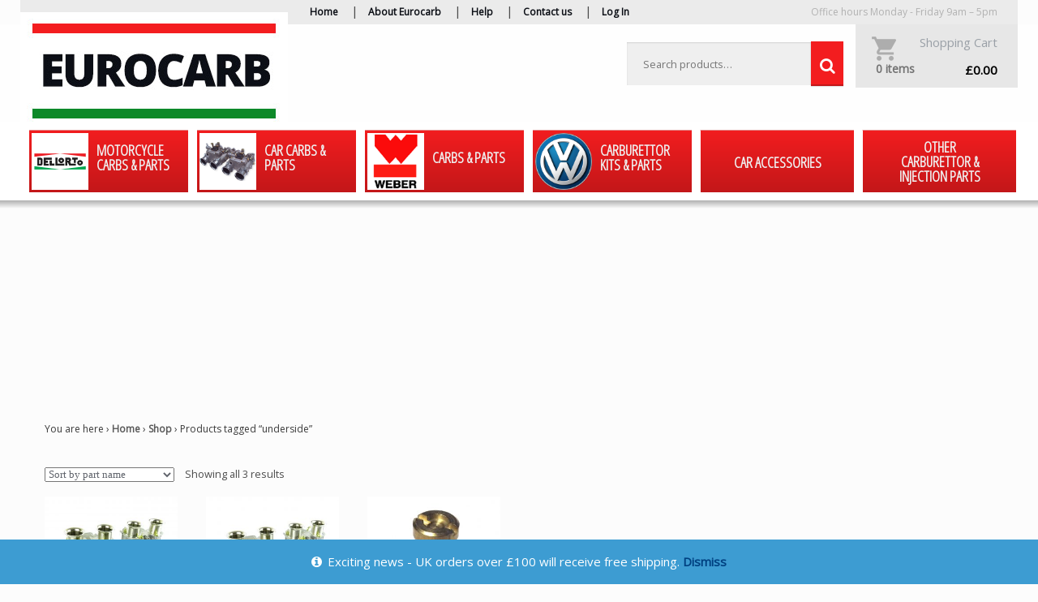

--- FILE ---
content_type: text/html; charset=UTF-8
request_url: https://www.dellorto.co.uk/product-tag/underside/
body_size: 19703
content:
<!DOCTYPE html>
<html lang="en-GB" itemscope="itemscope" itemtype="http://schema.org/WebPage">
<head>
<meta charset="UTF-8">
<meta name="viewport" content="width=device-width, initial-scale=1">
<link rel="profile" href="https://gmpg.org/xfn/11">
<link rel="pingback" href="">

<meta name='robots' content='index, follow, max-image-preview:large, max-snippet:-1, max-video-preview:-1' />

	<!-- This site is optimized with the Yoast SEO plugin v23.8 - https://yoast.com/wordpress/plugins/seo/ -->
	<title>underside Archives - Eurocarb</title>
	<link rel="canonical" href="https://www.dellorto.co.uk/product-tag/underside/" />
	<meta property="og:locale" content="en_GB" />
	<meta property="og:type" content="article" />
	<meta property="og:title" content="underside Archives - Eurocarb" />
	<meta property="og:url" content="https://www.dellorto.co.uk/product-tag/underside/" />
	<meta property="og:site_name" content="Eurocarb" />
	<meta name="twitter:card" content="summary_large_image" />
	<script type="application/ld+json" class="yoast-schema-graph">{"@context":"https://schema.org","@graph":[{"@type":"CollectionPage","@id":"https://www.dellorto.co.uk/product-tag/underside/","url":"https://www.dellorto.co.uk/product-tag/underside/","name":"underside Archives - Eurocarb","isPartOf":{"@id":"https://www.dellorto.co.uk/#website"},"primaryImageOfPage":{"@id":"https://www.dellorto.co.uk/product-tag/underside/#primaryimage"},"image":{"@id":"https://www.dellorto.co.uk/product-tag/underside/#primaryimage"},"thumbnailUrl":"https://www.dellorto.co.uk/wp-content/uploads/2015/05/LP3000a.jpg","breadcrumb":{"@id":"https://www.dellorto.co.uk/product-tag/underside/#breadcrumb"},"inLanguage":"en-GB"},{"@type":"ImageObject","inLanguage":"en-GB","@id":"https://www.dellorto.co.uk/product-tag/underside/#primaryimage","url":"https://www.dellorto.co.uk/wp-content/uploads/2015/05/LP3000a.jpg","contentUrl":"https://www.dellorto.co.uk/wp-content/uploads/2015/05/LP3000a.jpg","width":3185,"height":3185},{"@type":"BreadcrumbList","@id":"https://www.dellorto.co.uk/product-tag/underside/#breadcrumb","itemListElement":[{"@type":"ListItem","position":1,"name":"Home","item":"https://www.dellorto.co.uk/"},{"@type":"ListItem","position":2,"name":"underside"}]},{"@type":"WebSite","@id":"https://www.dellorto.co.uk/#website","url":"https://www.dellorto.co.uk/","name":"Eurocarb","description":"","publisher":{"@id":"https://www.dellorto.co.uk/#organization"},"potentialAction":[{"@type":"SearchAction","target":{"@type":"EntryPoint","urlTemplate":"https://www.dellorto.co.uk/?s={search_term_string}"},"query-input":{"@type":"PropertyValueSpecification","valueRequired":true,"valueName":"search_term_string"}}],"inLanguage":"en-GB"},{"@type":"Organization","@id":"https://www.dellorto.co.uk/#organization","name":"Eurocarb Limited","url":"https://www.dellorto.co.uk/","logo":{"@type":"ImageObject","inLanguage":"en-GB","@id":"https://www.dellorto.co.uk/#/schema/logo/image/","url":"https://www.dellorto.co.uk/wp-content/uploads/2015/06/logo-eurocarb.jpg","contentUrl":"https://www.dellorto.co.uk/wp-content/uploads/2015/06/logo-eurocarb.jpg","width":330,"height":135,"caption":"Eurocarb Limited"},"image":{"@id":"https://www.dellorto.co.uk/#/schema/logo/image/"}}]}</script>
	<!-- / Yoast SEO plugin. -->


<link rel='dns-prefetch' href='//cc.cdn.civiccomputing.com' />
<link rel="alternate" type="application/rss+xml" title="Eurocarb &raquo; Feed" href="https://www.dellorto.co.uk/feed/" />
<link rel="alternate" type="application/rss+xml" title="Eurocarb &raquo; Comments Feed" href="https://www.dellorto.co.uk/comments/feed/" />
<link rel="alternate" type="application/rss+xml" title="Eurocarb &raquo; underside Tag Feed" href="https://www.dellorto.co.uk/product-tag/underside/feed/" />
<script type="text/javascript">
/* <![CDATA[ */
window._wpemojiSettings = {"baseUrl":"https:\/\/s.w.org\/images\/core\/emoji\/15.0.3\/72x72\/","ext":".png","svgUrl":"https:\/\/s.w.org\/images\/core\/emoji\/15.0.3\/svg\/","svgExt":".svg","source":{"concatemoji":"https:\/\/www.dellorto.co.uk\/wp-includes\/js\/wp-emoji-release.min.js?ver=6.7"}};
/*! This file is auto-generated */
!function(i,n){var o,s,e;function c(e){try{var t={supportTests:e,timestamp:(new Date).valueOf()};sessionStorage.setItem(o,JSON.stringify(t))}catch(e){}}function p(e,t,n){e.clearRect(0,0,e.canvas.width,e.canvas.height),e.fillText(t,0,0);var t=new Uint32Array(e.getImageData(0,0,e.canvas.width,e.canvas.height).data),r=(e.clearRect(0,0,e.canvas.width,e.canvas.height),e.fillText(n,0,0),new Uint32Array(e.getImageData(0,0,e.canvas.width,e.canvas.height).data));return t.every(function(e,t){return e===r[t]})}function u(e,t,n){switch(t){case"flag":return n(e,"\ud83c\udff3\ufe0f\u200d\u26a7\ufe0f","\ud83c\udff3\ufe0f\u200b\u26a7\ufe0f")?!1:!n(e,"\ud83c\uddfa\ud83c\uddf3","\ud83c\uddfa\u200b\ud83c\uddf3")&&!n(e,"\ud83c\udff4\udb40\udc67\udb40\udc62\udb40\udc65\udb40\udc6e\udb40\udc67\udb40\udc7f","\ud83c\udff4\u200b\udb40\udc67\u200b\udb40\udc62\u200b\udb40\udc65\u200b\udb40\udc6e\u200b\udb40\udc67\u200b\udb40\udc7f");case"emoji":return!n(e,"\ud83d\udc26\u200d\u2b1b","\ud83d\udc26\u200b\u2b1b")}return!1}function f(e,t,n){var r="undefined"!=typeof WorkerGlobalScope&&self instanceof WorkerGlobalScope?new OffscreenCanvas(300,150):i.createElement("canvas"),a=r.getContext("2d",{willReadFrequently:!0}),o=(a.textBaseline="top",a.font="600 32px Arial",{});return e.forEach(function(e){o[e]=t(a,e,n)}),o}function t(e){var t=i.createElement("script");t.src=e,t.defer=!0,i.head.appendChild(t)}"undefined"!=typeof Promise&&(o="wpEmojiSettingsSupports",s=["flag","emoji"],n.supports={everything:!0,everythingExceptFlag:!0},e=new Promise(function(e){i.addEventListener("DOMContentLoaded",e,{once:!0})}),new Promise(function(t){var n=function(){try{var e=JSON.parse(sessionStorage.getItem(o));if("object"==typeof e&&"number"==typeof e.timestamp&&(new Date).valueOf()<e.timestamp+604800&&"object"==typeof e.supportTests)return e.supportTests}catch(e){}return null}();if(!n){if("undefined"!=typeof Worker&&"undefined"!=typeof OffscreenCanvas&&"undefined"!=typeof URL&&URL.createObjectURL&&"undefined"!=typeof Blob)try{var e="postMessage("+f.toString()+"("+[JSON.stringify(s),u.toString(),p.toString()].join(",")+"));",r=new Blob([e],{type:"text/javascript"}),a=new Worker(URL.createObjectURL(r),{name:"wpTestEmojiSupports"});return void(a.onmessage=function(e){c(n=e.data),a.terminate(),t(n)})}catch(e){}c(n=f(s,u,p))}t(n)}).then(function(e){for(var t in e)n.supports[t]=e[t],n.supports.everything=n.supports.everything&&n.supports[t],"flag"!==t&&(n.supports.everythingExceptFlag=n.supports.everythingExceptFlag&&n.supports[t]);n.supports.everythingExceptFlag=n.supports.everythingExceptFlag&&!n.supports.flag,n.DOMReady=!1,n.readyCallback=function(){n.DOMReady=!0}}).then(function(){return e}).then(function(){var e;n.supports.everything||(n.readyCallback(),(e=n.source||{}).concatemoji?t(e.concatemoji):e.wpemoji&&e.twemoji&&(t(e.twemoji),t(e.wpemoji)))}))}((window,document),window._wpemojiSettings);
/* ]]> */
</script>
<link rel='stylesheet' id='superfish_styles-css' href='https://www.dellorto.co.uk/wp-content/plugins/cg_custom/css/megafish.css?ver=6.7' type='text/css' media='all' />
<link rel='stylesheet' id='storefront-top-bar-css' href='https://www.dellorto.co.uk/wp-content/plugins/storefront-top-bar/assets/css/storefront-top-bar.css?ver=6.7' type='text/css' media='all' />
<style id='wp-emoji-styles-inline-css' type='text/css'>

	img.wp-smiley, img.emoji {
		display: inline !important;
		border: none !important;
		box-shadow: none !important;
		height: 1em !important;
		width: 1em !important;
		margin: 0 0.07em !important;
		vertical-align: -0.1em !important;
		background: none !important;
		padding: 0 !important;
	}
</style>
<link rel='stylesheet' id='wp-block-library-css' href='https://www.dellorto.co.uk/wp-includes/css/dist/block-library/style.min.css?ver=6.7' type='text/css' media='all' />
<style id='classic-theme-styles-inline-css' type='text/css'>
/*! This file is auto-generated */
.wp-block-button__link{color:#fff;background-color:#32373c;border-radius:9999px;box-shadow:none;text-decoration:none;padding:calc(.667em + 2px) calc(1.333em + 2px);font-size:1.125em}.wp-block-file__button{background:#32373c;color:#fff;text-decoration:none}
</style>
<style id='global-styles-inline-css' type='text/css'>
:root{--wp--preset--aspect-ratio--square: 1;--wp--preset--aspect-ratio--4-3: 4/3;--wp--preset--aspect-ratio--3-4: 3/4;--wp--preset--aspect-ratio--3-2: 3/2;--wp--preset--aspect-ratio--2-3: 2/3;--wp--preset--aspect-ratio--16-9: 16/9;--wp--preset--aspect-ratio--9-16: 9/16;--wp--preset--color--black: #000000;--wp--preset--color--cyan-bluish-gray: #abb8c3;--wp--preset--color--white: #ffffff;--wp--preset--color--pale-pink: #f78da7;--wp--preset--color--vivid-red: #cf2e2e;--wp--preset--color--luminous-vivid-orange: #ff6900;--wp--preset--color--luminous-vivid-amber: #fcb900;--wp--preset--color--light-green-cyan: #7bdcb5;--wp--preset--color--vivid-green-cyan: #00d084;--wp--preset--color--pale-cyan-blue: #8ed1fc;--wp--preset--color--vivid-cyan-blue: #0693e3;--wp--preset--color--vivid-purple: #9b51e0;--wp--preset--gradient--vivid-cyan-blue-to-vivid-purple: linear-gradient(135deg,rgba(6,147,227,1) 0%,rgb(155,81,224) 100%);--wp--preset--gradient--light-green-cyan-to-vivid-green-cyan: linear-gradient(135deg,rgb(122,220,180) 0%,rgb(0,208,130) 100%);--wp--preset--gradient--luminous-vivid-amber-to-luminous-vivid-orange: linear-gradient(135deg,rgba(252,185,0,1) 0%,rgba(255,105,0,1) 100%);--wp--preset--gradient--luminous-vivid-orange-to-vivid-red: linear-gradient(135deg,rgba(255,105,0,1) 0%,rgb(207,46,46) 100%);--wp--preset--gradient--very-light-gray-to-cyan-bluish-gray: linear-gradient(135deg,rgb(238,238,238) 0%,rgb(169,184,195) 100%);--wp--preset--gradient--cool-to-warm-spectrum: linear-gradient(135deg,rgb(74,234,220) 0%,rgb(151,120,209) 20%,rgb(207,42,186) 40%,rgb(238,44,130) 60%,rgb(251,105,98) 80%,rgb(254,248,76) 100%);--wp--preset--gradient--blush-light-purple: linear-gradient(135deg,rgb(255,206,236) 0%,rgb(152,150,240) 100%);--wp--preset--gradient--blush-bordeaux: linear-gradient(135deg,rgb(254,205,165) 0%,rgb(254,45,45) 50%,rgb(107,0,62) 100%);--wp--preset--gradient--luminous-dusk: linear-gradient(135deg,rgb(255,203,112) 0%,rgb(199,81,192) 50%,rgb(65,88,208) 100%);--wp--preset--gradient--pale-ocean: linear-gradient(135deg,rgb(255,245,203) 0%,rgb(182,227,212) 50%,rgb(51,167,181) 100%);--wp--preset--gradient--electric-grass: linear-gradient(135deg,rgb(202,248,128) 0%,rgb(113,206,126) 100%);--wp--preset--gradient--midnight: linear-gradient(135deg,rgb(2,3,129) 0%,rgb(40,116,252) 100%);--wp--preset--font-size--small: 13px;--wp--preset--font-size--medium: 20px;--wp--preset--font-size--large: 36px;--wp--preset--font-size--x-large: 42px;--wp--preset--font-family--inter: "Inter", sans-serif;--wp--preset--font-family--cardo: Cardo;--wp--preset--spacing--20: 0.44rem;--wp--preset--spacing--30: 0.67rem;--wp--preset--spacing--40: 1rem;--wp--preset--spacing--50: 1.5rem;--wp--preset--spacing--60: 2.25rem;--wp--preset--spacing--70: 3.38rem;--wp--preset--spacing--80: 5.06rem;--wp--preset--shadow--natural: 6px 6px 9px rgba(0, 0, 0, 0.2);--wp--preset--shadow--deep: 12px 12px 50px rgba(0, 0, 0, 0.4);--wp--preset--shadow--sharp: 6px 6px 0px rgba(0, 0, 0, 0.2);--wp--preset--shadow--outlined: 6px 6px 0px -3px rgba(255, 255, 255, 1), 6px 6px rgba(0, 0, 0, 1);--wp--preset--shadow--crisp: 6px 6px 0px rgba(0, 0, 0, 1);}:where(.is-layout-flex){gap: 0.5em;}:where(.is-layout-grid){gap: 0.5em;}body .is-layout-flex{display: flex;}.is-layout-flex{flex-wrap: wrap;align-items: center;}.is-layout-flex > :is(*, div){margin: 0;}body .is-layout-grid{display: grid;}.is-layout-grid > :is(*, div){margin: 0;}:where(.wp-block-columns.is-layout-flex){gap: 2em;}:where(.wp-block-columns.is-layout-grid){gap: 2em;}:where(.wp-block-post-template.is-layout-flex){gap: 1.25em;}:where(.wp-block-post-template.is-layout-grid){gap: 1.25em;}.has-black-color{color: var(--wp--preset--color--black) !important;}.has-cyan-bluish-gray-color{color: var(--wp--preset--color--cyan-bluish-gray) !important;}.has-white-color{color: var(--wp--preset--color--white) !important;}.has-pale-pink-color{color: var(--wp--preset--color--pale-pink) !important;}.has-vivid-red-color{color: var(--wp--preset--color--vivid-red) !important;}.has-luminous-vivid-orange-color{color: var(--wp--preset--color--luminous-vivid-orange) !important;}.has-luminous-vivid-amber-color{color: var(--wp--preset--color--luminous-vivid-amber) !important;}.has-light-green-cyan-color{color: var(--wp--preset--color--light-green-cyan) !important;}.has-vivid-green-cyan-color{color: var(--wp--preset--color--vivid-green-cyan) !important;}.has-pale-cyan-blue-color{color: var(--wp--preset--color--pale-cyan-blue) !important;}.has-vivid-cyan-blue-color{color: var(--wp--preset--color--vivid-cyan-blue) !important;}.has-vivid-purple-color{color: var(--wp--preset--color--vivid-purple) !important;}.has-black-background-color{background-color: var(--wp--preset--color--black) !important;}.has-cyan-bluish-gray-background-color{background-color: var(--wp--preset--color--cyan-bluish-gray) !important;}.has-white-background-color{background-color: var(--wp--preset--color--white) !important;}.has-pale-pink-background-color{background-color: var(--wp--preset--color--pale-pink) !important;}.has-vivid-red-background-color{background-color: var(--wp--preset--color--vivid-red) !important;}.has-luminous-vivid-orange-background-color{background-color: var(--wp--preset--color--luminous-vivid-orange) !important;}.has-luminous-vivid-amber-background-color{background-color: var(--wp--preset--color--luminous-vivid-amber) !important;}.has-light-green-cyan-background-color{background-color: var(--wp--preset--color--light-green-cyan) !important;}.has-vivid-green-cyan-background-color{background-color: var(--wp--preset--color--vivid-green-cyan) !important;}.has-pale-cyan-blue-background-color{background-color: var(--wp--preset--color--pale-cyan-blue) !important;}.has-vivid-cyan-blue-background-color{background-color: var(--wp--preset--color--vivid-cyan-blue) !important;}.has-vivid-purple-background-color{background-color: var(--wp--preset--color--vivid-purple) !important;}.has-black-border-color{border-color: var(--wp--preset--color--black) !important;}.has-cyan-bluish-gray-border-color{border-color: var(--wp--preset--color--cyan-bluish-gray) !important;}.has-white-border-color{border-color: var(--wp--preset--color--white) !important;}.has-pale-pink-border-color{border-color: var(--wp--preset--color--pale-pink) !important;}.has-vivid-red-border-color{border-color: var(--wp--preset--color--vivid-red) !important;}.has-luminous-vivid-orange-border-color{border-color: var(--wp--preset--color--luminous-vivid-orange) !important;}.has-luminous-vivid-amber-border-color{border-color: var(--wp--preset--color--luminous-vivid-amber) !important;}.has-light-green-cyan-border-color{border-color: var(--wp--preset--color--light-green-cyan) !important;}.has-vivid-green-cyan-border-color{border-color: var(--wp--preset--color--vivid-green-cyan) !important;}.has-pale-cyan-blue-border-color{border-color: var(--wp--preset--color--pale-cyan-blue) !important;}.has-vivid-cyan-blue-border-color{border-color: var(--wp--preset--color--vivid-cyan-blue) !important;}.has-vivid-purple-border-color{border-color: var(--wp--preset--color--vivid-purple) !important;}.has-vivid-cyan-blue-to-vivid-purple-gradient-background{background: var(--wp--preset--gradient--vivid-cyan-blue-to-vivid-purple) !important;}.has-light-green-cyan-to-vivid-green-cyan-gradient-background{background: var(--wp--preset--gradient--light-green-cyan-to-vivid-green-cyan) !important;}.has-luminous-vivid-amber-to-luminous-vivid-orange-gradient-background{background: var(--wp--preset--gradient--luminous-vivid-amber-to-luminous-vivid-orange) !important;}.has-luminous-vivid-orange-to-vivid-red-gradient-background{background: var(--wp--preset--gradient--luminous-vivid-orange-to-vivid-red) !important;}.has-very-light-gray-to-cyan-bluish-gray-gradient-background{background: var(--wp--preset--gradient--very-light-gray-to-cyan-bluish-gray) !important;}.has-cool-to-warm-spectrum-gradient-background{background: var(--wp--preset--gradient--cool-to-warm-spectrum) !important;}.has-blush-light-purple-gradient-background{background: var(--wp--preset--gradient--blush-light-purple) !important;}.has-blush-bordeaux-gradient-background{background: var(--wp--preset--gradient--blush-bordeaux) !important;}.has-luminous-dusk-gradient-background{background: var(--wp--preset--gradient--luminous-dusk) !important;}.has-pale-ocean-gradient-background{background: var(--wp--preset--gradient--pale-ocean) !important;}.has-electric-grass-gradient-background{background: var(--wp--preset--gradient--electric-grass) !important;}.has-midnight-gradient-background{background: var(--wp--preset--gradient--midnight) !important;}.has-small-font-size{font-size: var(--wp--preset--font-size--small) !important;}.has-medium-font-size{font-size: var(--wp--preset--font-size--medium) !important;}.has-large-font-size{font-size: var(--wp--preset--font-size--large) !important;}.has-x-large-font-size{font-size: var(--wp--preset--font-size--x-large) !important;}
:where(.wp-block-post-template.is-layout-flex){gap: 1.25em;}:where(.wp-block-post-template.is-layout-grid){gap: 1.25em;}
:where(.wp-block-columns.is-layout-flex){gap: 2em;}:where(.wp-block-columns.is-layout-grid){gap: 2em;}
:root :where(.wp-block-pullquote){font-size: 1.5em;line-height: 1.6;}
</style>
<link rel='stylesheet' id='contact-form-7-css' href='https://www.dellorto.co.uk/wp-content/plugins/contact-form-7/includes/css/styles.css?ver=6.0' type='text/css' media='all' />
<style id='woocommerce-inline-inline-css' type='text/css'>
.woocommerce form .form-row .required { visibility: visible; }
</style>
<link rel='stylesheet' id='parent-style-css' href='https://www.dellorto.co.uk/wp-content/themes/storefront/style.css?ver=6.7' type='text/css' media='all' />
<link rel='stylesheet' id='child-style-css' href='https://www.dellorto.co.uk/wp-content/themes/eurocarb/style.css?ver=6.7' type='text/css' media='all' />
<link rel='stylesheet' id='storefront-woocommerce-style-css' href='https://www.dellorto.co.uk/wp-content/themes/eurocarb/woocommerce/css/woocommerce.css?ver=6.7' type='text/css' media='all' />
<style id='storefront-woocommerce-style-inline-css' type='text/css'>

		a.cart-contents,
		.site-header-cart .widget_shopping_cart a {
			color: #ffffff;
		}

		a.cart-contents:hover,
		.site-header-cart .widget_shopping_cart a:hover {
			color: #e6e6e6;
		}

		.site-header-cart .widget_shopping_cart {
			background-color: #2c2d33;
		}

		.woocommerce-tabs ul.tabs li.active a,
		ul.products li.product .price,
		.onsale {
			color: #4c4c4c;
		}

		.onsale {
			border-color: #4c4c4c;
		}

		.star-rating span:before,
		.widget-area .widget a:hover,
		.product_list_widget a:hover,
		.quantity .plus, .quantity .minus,
		p.stars a:hover:after,
		p.stars a:after,
		.star-rating span:before {
			color: #004181;
		}

		.widget_price_filter .ui-slider .ui-slider-range,
		.widget_price_filter .ui-slider .ui-slider-handle {
			background-color: #004181;
		}

		#order_review_heading, #order_review {
			border-color: #004181;
		}

		@media screen and ( min-width: 768px ) {
			.site-header-cart .widget_shopping_cart,
			.site-header .product_list_widget li .quantity {
				color: #9aa0a7;
			}
		}
</style>
<link rel='stylesheet' id='storefront-style-css' href='https://www.dellorto.co.uk/wp-content/themes/eurocarb/style.css?ver=3.0.0' type='text/css' media='all' />
<style id='storefront-style-inline-css' type='text/css'>

		.main-navigation ul li a,
		.site-title a,
		ul.menu li a,
		.site-branding h1 a {
			color: #ffffff;
		}

		.main-navigation ul li a:hover,
		.site-title a:hover {
			color: #e6e6e6;
		}

		.site-header,
		.main-navigation ul ul,
		.secondary-navigation ul ul,
		.main-navigation ul.menu > li.menu-item-has-children:after,
		.secondary-navigation ul.menu ul,
		.main-navigation ul.menu ul,
		.main-navigation ul.nav-menu ul {
			background-color: #2c2d33;
		}

		p.site-description,
		ul.menu li.current-menu-item > a {
			color: #9aa0a7;
		}

		h1, h2, h3, h4, h5, h6 {
			color: #4c4c4c;
		}

		.hentry .entry-header {
			border-color: #4c4c4c;
		}

		.widget h1 {
			border-bottom-color: #4c4c4c;
		}

		body,
		.secondary-navigation a,
		.widget-area .widget a,
		.onsale,
		#comments .comment-list .reply a,
		.pagination .page-numbers li .page-numbers:not(.current), .woocommerce-pagination .page-numbers li .page-numbers:not(.current) {
			color: #4c4c4c;
		}

		a  {
			color: #004181;
		}

		a:focus,
		.button:focus,
		.button.alt:focus,
		.button.added_to_cart:focus,
		.button.wc-forward:focus,
		button:focus,
		input[type="button"]:focus,
		input[type="reset"]:focus,
		input[type="submit"]:focus {
			outline-color: #004181;
		}

		button, input[type="button"], input[type="reset"], input[type="submit"], .button, .added_to_cart, .widget-area .widget a.button, .site-header-cart .widget_shopping_cart a.button {
			background-color: #b2b2b2;
			border-color: #b2b2b2;
			color: #ffffff;
		}

		button:hover, input[type="button"]:hover, input[type="reset"]:hover, input[type="submit"]:hover, .button:hover, .added_to_cart:hover, .widget-area .widget a.button:hover, .site-header-cart .widget_shopping_cart a.button:hover {
			background-color: #999999;
			border-color: #999999;
			color: #ffffff;
		}

		button.alt, input[type="button"].alt, input[type="reset"].alt, input[type="submit"].alt, .button.alt, .added_to_cart.alt, .widget-area .widget a.button.alt, .added_to_cart, .pagination .page-numbers li .page-numbers.current, .woocommerce-pagination .page-numbers li .page-numbers.current {
			background-color: #f2271f;
			border-color: #f2271f;
			color: #ffffff;
		}

		button.alt:hover, input[type="button"].alt:hover, input[type="reset"].alt:hover, input[type="submit"].alt:hover, .button.alt:hover, .added_to_cart.alt:hover, .widget-area .widget a.button.alt:hover, .added_to_cart:hover {
			background-color: #d90e06;
			border-color: #d90e06;
			color: #ffffff;
		}

		.site-footer {
			background-color: #000000;
			color: #ffffff;
		}

		.site-footer a:not(.button) {
			color: #ffffff;
		}

		.site-footer h1, .site-footer h2, .site-footer h3, .site-footer h4, .site-footer h5, .site-footer h6 {
			color: #ffffff;
		}

		@media screen and ( min-width: 768px ) {
			.main-navigation ul.menu > li > ul {
				border-top-color: #2c2d33}
			}

			.secondary-navigation ul.menu a:hover {
				color: #b3b9c0;
			}

			.main-navigation ul.menu ul {
				background-color: #2c2d33;
			}

			.secondary-navigation ul.menu a {
				color: #9aa0a7;
			}
		}
</style>
<link rel='stylesheet' id='fancybox-css' href='https://www.dellorto.co.uk/wp-content/plugins/easy-fancybox/fancybox/1.5.4/jquery.fancybox.min.css?ver=6.7' type='text/css' media='screen' />
<link rel='stylesheet' id='font-awesome-styles-css' href='https://www.dellorto.co.uk/wp-content/plugins/font-awesome-icons/assets/css/font-awesome.min.css?ver=4.3.0' type='text/css' media='all' />
<link rel='stylesheet' id='searchwp-live-search-css' href='https://www.dellorto.co.uk/wp-content/plugins/searchwp-live-ajax-search/assets/styles/style.css?ver=1.8.3' type='text/css' media='all' />
<style id='searchwp-live-search-inline-css' type='text/css'>
.searchwp-live-search-result .searchwp-live-search-result--title a {
  font-size: 16px;
}
.searchwp-live-search-result .searchwp-live-search-result--price {
  font-size: 14px;
}
.searchwp-live-search-result .searchwp-live-search-result--add-to-cart .button {
  font-size: 14px;
}

</style>
<link rel='stylesheet' id='searchwp-forms-css' href='https://www.dellorto.co.uk/wp-content/plugins/searchwp/assets/css/frontend/search-forms.css?ver=4.3.17' type='text/css' media='all' />
<link rel='stylesheet' id='sps-styles-css' href='https://www.dellorto.co.uk/wp-content/plugins/storefront-product-sharing/assets/css/style.css?ver=6.7' type='text/css' media='all' />
<script type="text/javascript" src="https://www.dellorto.co.uk/wp-includes/js/jquery/jquery.min.js?ver=3.7.1" id="jquery-core-js"></script>
<script type="text/javascript" src="https://www.dellorto.co.uk/wp-includes/js/jquery/jquery-migrate.min.js?ver=3.4.1" id="jquery-migrate-js"></script>
<script type="text/javascript" src="https://www.dellorto.co.uk/wp-content/plugins/woocommerce/assets/js/jquery-blockui/jquery.blockUI.min.js?ver=2.7.0-wc.9.4.1" id="jquery-blockui-js" defer="defer" data-wp-strategy="defer"></script>
<script type="text/javascript" id="wc-add-to-cart-js-extra">
/* <![CDATA[ */
var wc_add_to_cart_params = {"ajax_url":"\/wp-admin\/admin-ajax.php","wc_ajax_url":"\/?wc-ajax=%%endpoint%%","i18n_view_cart":"View basket","cart_url":"https:\/\/www.dellorto.co.uk\/cart\/","is_cart":"","cart_redirect_after_add":"no"};
/* ]]> */
</script>
<script type="text/javascript" src="https://www.dellorto.co.uk/wp-content/plugins/woocommerce/assets/js/frontend/add-to-cart.min.js?ver=9.4.1" id="wc-add-to-cart-js" defer="defer" data-wp-strategy="defer"></script>
<script type="text/javascript" src="https://www.dellorto.co.uk/wp-content/plugins/woocommerce/assets/js/js-cookie/js.cookie.min.js?ver=2.1.4-wc.9.4.1" id="js-cookie-js" defer="defer" data-wp-strategy="defer"></script>
<script type="text/javascript" id="woocommerce-js-extra">
/* <![CDATA[ */
var woocommerce_params = {"ajax_url":"\/wp-admin\/admin-ajax.php","wc_ajax_url":"\/?wc-ajax=%%endpoint%%"};
/* ]]> */
</script>
<script type="text/javascript" src="https://www.dellorto.co.uk/wp-content/plugins/woocommerce/assets/js/frontend/woocommerce.min.js?ver=9.4.1" id="woocommerce-js" defer="defer" data-wp-strategy="defer"></script>
<script type="text/javascript" src="https://www.dellorto.co.uk/wp-content/themes/eurocarb/js/eori.js?v=3&amp;ver=6.7" id="eori-js"></script>
<link rel="https://api.w.org/" href="https://www.dellorto.co.uk/wp-json/" /><link rel="alternate" title="JSON" type="application/json" href="https://www.dellorto.co.uk/wp-json/wp/v2/product_tag/1724" /><link rel="EditURI" type="application/rsd+xml" title="RSD" href="https://www.dellorto.co.uk/xmlrpc.php?rsd" />
	<noscript><style>.woocommerce-product-gallery{ opacity: 1 !important; }</style></noscript>
			<style type="text/css">
			.woa-top-bar-wrap, .woa-top-bar .block .widget_nav_menu ul li .sub-menu { background: #5b5b5b; } .woa-top-bar .block .widget_nav_menu ul li .sub-menu li a:hover { background: #424242 } .woa-top-bar-wrap * { color: #efefef; } .woa-top-bar-wrap a, .woa-top-bar-wrap .widget_nav_menu li.current-menu-item > a { color: #ffffff !important; } .woa-top-bar-wrap a:hover { opacity: 0.9; }
		</style>
		<style class='wp-fonts-local' type='text/css'>
@font-face{font-family:Inter;font-style:normal;font-weight:300 900;font-display:fallback;src:url('https://www.dellorto.co.uk/wp-content/plugins/woocommerce/assets/fonts/Inter-VariableFont_slnt,wght.woff2') format('woff2');font-stretch:normal;}
@font-face{font-family:Cardo;font-style:normal;font-weight:400;font-display:fallback;src:url('https://www.dellorto.co.uk/wp-content/plugins/woocommerce/assets/fonts/cardo_normal_400.woff2') format('woff2');}
</style>
		<style type="text/css" id="wp-custom-css">
			.demo_store {
  text-align: center;
}		</style>
		</head>

<body data-rsssl=1 class="archive tax-product_tag term-underside term-1724 theme-storefront woocommerce woocommerce-page woocommerce-demo-store woocommerce-no-js group-blog woocommerce-active cg-site-logo-active storefront-top-bar-active storefront-full-width-content">
<script>
  (function(i,s,o,g,r,a,m){i['GoogleAnalyticsObject']=r;i[r]=i[r]||function(){
  (i[r].q=i[r].q||[]).push(arguments)},i[r].l=1*new Date();a=s.createElement(o),
  m=s.getElementsByTagName(o)[0];a.async=1;a.src=g;m.parentNode.insertBefore(a,m)
  })(window,document,'script','//www.google-analytics.com/analytics.js','ga');

  ga('create', 'UA-63647085-1', 'auto');
  ga('send', 'pageview');

</script>
<div id="page" class="hfeed site">
	<nav id="site-navigation" class="main-navigation" role="navigation" aria-label="Primary Navigation"><button class="menu-toggle">Navigation</button><div class="primary-navigation"><ul id="menu-top-menu" class="menu"><li id="menu-item-14749" class="menu-item menu-item-type-custom menu-item-object-custom menu-item-14749"><a href="/">Home</a></li>
<li id="menu-item-14760" class="menu-item menu-item-type-post_type menu-item-object-page menu-item-14760"><a href="https://www.dellorto.co.uk/about-eurocarb/">About Eurocarb</a></li>
<li id="menu-item-14762" class="menu-item menu-item-type-post_type menu-item-object-page menu-item-14762"><a href="https://www.dellorto.co.uk/help/">Help</a></li>
<li id="menu-item-14763" class="menu-item menu-item-type-post_type menu-item-object-page menu-item-14763"><a href="https://www.dellorto.co.uk/contact-us/">Contact us</a></li>
<li><a href="https://www.dellorto.co.uk/ec-account/">Log In</a></li></ul></div><span class="hours">Office hours   Monday - Friday  9am – 5pm</span><div class="handheld-navigation"><ul id="menu-mobile-menu" class="menu"><li id="menu-item-15201" class="menu-item menu-item-type-custom menu-item-object-custom menu-item-15201"><a href="/product-category/dellorto-motorcycle-carburettors-parts/">Dellorto Motorcycle Carbs &#038; Parts</a></li>
<li id="menu-item-15202" class="menu-item menu-item-type-custom menu-item-object-custom menu-item-15202"><a href="/product-category/dellorto-car-carburettors-parts/">Dellorto Car Carbs &#038; Parts</a></li>
<li id="menu-item-15203" class="menu-item menu-item-type-custom menu-item-object-custom menu-item-15203"><a href="/product-category/weber-carburettors-parts/">Weber Carbs &#038; Parts</a></li>
<li id="menu-item-15204" class="menu-item menu-item-type-custom menu-item-object-custom menu-item-15204"><a href="/product-category/vw-carburettor-kits-parts/">VW Carburettor Kits &#038; Parts</a></li>
<li id="menu-item-15205" class="menu-item menu-item-type-custom menu-item-object-custom menu-item-15205"><a href="/product-category/car-accessories/">Car Carb Accessories</a></li>
<li id="menu-item-15206" class="menu-item menu-item-type-custom menu-item-object-custom menu-item-15206"><a href="/product-category/other-carburettor-injection-parts/">Other Carburettor &#038; Injection Parts</a></li>
</ul></div></nav><!-- #site-navigation -->
		<div id='site-head'>	<header id="masthead" class="site-header" role="banner" >

		<div class="col-full">

					<a class="skip-link screen-reader-text" href="#site-navigation">Skip to navigation</a>
		<a class="skip-link screen-reader-text" href="#content">Skip to content</a>
		            <div class="site-logo-anchor">
                <a href="https://www.dellorto.co.uk"><img src="https://www.dellorto.co.uk/wp-content/uploads/2015/06/logo-eurocarb.jpg" style="display:inline-block;"></a>
            </div>
            		<nav class="secondary-navigation" role="navigation" aria-label="Secondary Navigation">
					</nav><!-- #site-navigation -->
				<ul class="site-header-cart menu">
			<li class="">
							<a class="cart-contents" href="https://www.dellorto.co.uk/cart/" title="View your shopping basket">
				&pound;0.00 <span class="count">0 items</span>
			</a>
					</li>
			<div class="widget woocommerce widget_shopping_cart"><div class="widget_shopping_cart_content"></div></div>		</ul>
					<div class="site-search">
				<div class="widget woocommerce widget_product_search"><form role="search" method="get" class="woocommerce-product-search" action="https://www.dellorto.co.uk/">
	<label class="screen-reader-text" for="woocommerce-product-search-field-0">Search for:</label>
	<input type="search" id="woocommerce-product-search-field-0" class="search-field" placeholder="Search products&hellip;" value="" name="s" data-swplive="true" /><button type="submit" value="Search">Search</button>
	<input type="hidden" name="post_type" value="product" />
</form>
</div>			</div>
		
		</div>
		<div class="woa-top-bar-wrap show-on-mobile">
				<div class="col-full">
					<section class="woa-top-bar col-1 fix">
								<section class="block woa-top-bar-1 text-none">
						        	<aside id="cg_category_menu-2" class="widget widget_cg_category_menu">
						        	    <ul class="sf-menu" id="catmenu"><li><a href="https://www.dellorto.co.uk/product-category/dellorto-motorcycle-carburettors-parts/" class="cat-image"><img class="top-level-cat-logo" src="https://www.dellorto.co.uk/wp-content/uploads/2024/10/Untitled-design-3.png" align="middle" ><span>Motorcycle Carbs &amp; Parts</span></a><div class="sf-mega"><div class="sf-mega-section"><h2><a href="https://www.dellorto.co.uk/product-category/dellorto-motorcycle-carburettors-parts/complete-carburettors-dellorto-motorcycle-carburettors-parts/">Dellorto Motorcycle Carburettors</a></h2><ul><li><a href="https://www.dellorto.co.uk/product-category/dellorto-motorcycle-carburettors-parts/complete-carburettors-dellorto-motorcycle-carburettors-parts/phdg-18-to-24mm/">PHDG 18 to 24mm</a></li><li><a href="https://www.dellorto.co.uk/product-category/dellorto-motorcycle-carburettors-parts/complete-carburettors-dellorto-motorcycle-carburettors-parts/carburettor-reconditioning/">Carburettor Reconditioning</a></li><li><a href="https://www.dellorto.co.uk/product-category/dellorto-motorcycle-carburettors-parts/complete-carburettors-dellorto-motorcycle-carburettors-parts/phbe-30-to-38mm/">PHBE 30 to 38mm</a></li><li><a href="https://www.dellorto.co.uk/product-category/dellorto-motorcycle-carburettors-parts/complete-carburettors-dellorto-motorcycle-carburettors-parts/phbg-15-to-21mm/">PHBG 15 to 21mm</a></li><li><a href="https://www.dellorto.co.uk/product-category/dellorto-motorcycle-carburettors-parts/complete-carburettors-dellorto-motorcycle-carburettors-parts/phbh-26-to-30mm/">PHBH 26 to 30mm</a></li><li><a href="https://www.dellorto.co.uk/product-category/dellorto-motorcycle-carburettors-parts/complete-carburettors-dellorto-motorcycle-carburettors-parts/phbl-20-to-26mm/">PHBL 20 to 26mm</a></li><li><a href="https://www.dellorto.co.uk/product-category/dellorto-motorcycle-carburettors-parts/complete-carburettors-dellorto-motorcycle-carburettors-parts/phbn-12-to-17-5mm/">PHBN 12 to 17.5mm</a></li><li><a href="https://www.dellorto.co.uk/product-category/dellorto-motorcycle-carburettors-parts/complete-carburettors-dellorto-motorcycle-carburettors-parts/phf-30-to-36mm/">PHF 30 to 36mm</a></li><li><a href="https://www.dellorto.co.uk/product-category/dellorto-motorcycle-carburettors-parts/complete-carburettors-dellorto-motorcycle-carburettors-parts/phm-38-to-41mm/">PHM 38 to 41mm</a></li><li><a href="https://www.dellorto.co.uk/product-category/dellorto-motorcycle-carburettors-parts/complete-carburettors-dellorto-motorcycle-carburettors-parts/phva-12-to-17-5mm/">PHVA 12 to 17.5mm</a></li><li><a href="https://www.dellorto.co.uk/product-category/dellorto-motorcycle-carburettors-parts/complete-carburettors-dellorto-motorcycle-carburettors-parts/phvb-19-to-22mm/">PHVB 19 to 22mm</a></li><li><a href="https://www.dellorto.co.uk/product-category/dellorto-motorcycle-carburettors-parts/complete-carburettors-dellorto-motorcycle-carburettors-parts/sh2-22mm/">SH2 22mm</a></li><li><a href="https://www.dellorto.co.uk/product-category/dellorto-motorcycle-carburettors-parts/complete-carburettors-dellorto-motorcycle-carburettors-parts/sha-12-to-16mm/">SHA 12 to 16mm</a></li><li><a href="https://www.dellorto.co.uk/product-category/dellorto-motorcycle-carburettors-parts/complete-carburettors-dellorto-motorcycle-carburettors-parts/shb-10-to-16mm/">SHB 10 to 16mm</a></li><li><a href="https://www.dellorto.co.uk/product-category/dellorto-motorcycle-carburettors-parts/complete-carburettors-dellorto-motorcycle-carburettors-parts/shbb_22/">SHBB 22</a></li><li><a href="https://www.dellorto.co.uk/product-category/dellorto-motorcycle-carburettors-parts/complete-carburettors-dellorto-motorcycle-carburettors-parts/shbc-18-to-20mm/">SHBC 18 to 20mm</a></li><li><a href="https://www.dellorto.co.uk/product-category/dellorto-motorcycle-carburettors-parts/complete-carburettors-dellorto-motorcycle-carburettors-parts/si-20-15-20-20/">SI 20.15 - 20.20</a></li><li><a href="https://www.dellorto.co.uk/product-category/dellorto-motorcycle-carburettors-parts/complete-carburettors-dellorto-motorcycle-carburettors-parts/si-24-24-26-26/">SI 24.24 &amp; 26.26</a></li><li><a href="https://www.dellorto.co.uk/product-category/dellorto-motorcycle-carburettors-parts/complete-carburettors-dellorto-motorcycle-carburettors-parts/vhsb-34-to-39mm/">VHSB 34 to 39mm</a></li><li><a href="https://www.dellorto.co.uk/product-category/dellorto-motorcycle-carburettors-parts/complete-carburettors-dellorto-motorcycle-carburettors-parts/vhsc-39-5mm/">VHSC 39.5mm</a></li><li><a href="https://www.dellorto.co.uk/product-category/dellorto-motorcycle-carburettors-parts/complete-carburettors-dellorto-motorcycle-carburettors-parts/vhsh-30mm/">VHSH 30mm</a></li><li><a href="https://www.dellorto.co.uk/product-category/dellorto-motorcycle-carburettors-parts/complete-carburettors-dellorto-motorcycle-carburettors-parts/vhst-24-to-28mm/">VHST 24 to 28mm</a></li></ul></div><div class="sf-mega-section"><h2><a href="https://www.dellorto.co.uk/product-category/dellorto-motorcycle-carburettors-parts/carburettor-parts/">Dellorto Motorcycle Carburettor Parts</a></h2><ul><li><a href="https://www.dellorto.co.uk/product-category/dellorto-motorcycle-carburettors-parts/carburettor-parts/phbd-parts/">PHBD Parts</a></li><li><a href="https://www.dellorto.co.uk/product-category/dellorto-motorcycle-carburettors-parts/carburettor-parts/phbephb-parts/">PHBE/PHB parts</a></li><li><a href="https://www.dellorto.co.uk/product-category/dellorto-motorcycle-carburettors-parts/carburettor-parts/phbg-parts/">PHBG parts</a></li><li><a href="https://www.dellorto.co.uk/product-category/dellorto-motorcycle-carburettors-parts/carburettor-parts/phbh-parts/">PHBH parts</a></li><li><a href="https://www.dellorto.co.uk/product-category/dellorto-motorcycle-carburettors-parts/carburettor-parts/phbl-parts/">PHBL parts</a></li><li><a href="https://www.dellorto.co.uk/product-category/dellorto-motorcycle-carburettors-parts/carburettor-parts/phbn-phva-parts/">PHBN / PHVA parts</a></li><li><a href="https://www.dellorto.co.uk/product-category/dellorto-motorcycle-carburettors-parts/carburettor-parts/phbr-parts/">PHBR parts</a></li><li><a href="https://www.dellorto.co.uk/product-category/dellorto-motorcycle-carburettors-parts/carburettor-parts/phf-parts/">PHF parts</a></li><li><a href="https://www.dellorto.co.uk/product-category/dellorto-motorcycle-carburettors-parts/carburettor-parts/phm-parts/">PHM Parts</a></li><li><a href="https://www.dellorto.co.uk/product-category/dellorto-motorcycle-carburettors-parts/carburettor-parts/phsb-parts/">PHSB parts</a></li><li><a href="https://www.dellorto.co.uk/product-category/dellorto-motorcycle-carburettors-parts/carburettor-parts/phvb-parts/">PHVB parts</a></li><li><a href="https://www.dellorto.co.uk/product-category/dellorto-motorcycle-carburettors-parts/carburettor-parts/sha-10-12-parts/">SHA 10-12 parts</a></li><li><a href="https://www.dellorto.co.uk/product-category/dellorto-motorcycle-carburettors-parts/carburettor-parts/sha-14-15-16-parts/">SHA 14-15-16 parts</a></li><li><a href="https://www.dellorto.co.uk/product-category/dellorto-motorcycle-carburettors-parts/carburettor-parts/shb-shbc-parts/">SHB / SHBC parts</a></li><li><a href="https://www.dellorto.co.uk/product-category/dellorto-motorcycle-carburettors-parts/carburettor-parts/shbb-parts/">SHBB Parts</a></li><li><a href="https://www.dellorto.co.uk/product-category/dellorto-motorcycle-carburettors-parts/carburettor-parts/si-parts/">SI parts</a></li><li><a href="https://www.dellorto.co.uk/product-category/dellorto-motorcycle-carburettors-parts/carburettor-parts/vhsa-vhsb-vhsc-parts/">VHSA / VHSB / VHSC parts</a></li><li><a href="https://www.dellorto.co.uk/product-category/dellorto-motorcycle-carburettors-parts/carburettor-parts/vhsb34qd-rotax-max-parts/">VHSB 34 ROTAX MAX parts</a></li><li><a href="https://www.dellorto.co.uk/product-category/dellorto-motorcycle-carburettors-parts/carburettor-parts/vhsd-vhsg-parts/">VHSD / VHSG parts</a></li><li><a href="https://www.dellorto.co.uk/product-category/dellorto-motorcycle-carburettors-parts/carburettor-parts/vhsh-parts/">VHSH parts</a></li><li><a href="https://www.dellorto.co.uk/product-category/dellorto-motorcycle-carburettors-parts/carburettor-parts/vhst-parts/">VHST parts</a></li><li><a href="https://www.dellorto.co.uk/product-category/dellorto-motorcycle-carburettors-parts/carburettor-parts/gasket-sets/">Gasket Sets</a></li><li><a href="https://www.dellorto.co.uk/product-category/dellorto-motorcycle-carburettors-parts/carburettor-parts/jets-needles-floats-calibrated-parts/">Jets, Needles, floats &amp; calibrated parts</a></li></ul></div><div class="sf-mega-section"><h2><a href="https://www.dellorto.co.uk/product-category/dellorto-motorcycle-carburettors-parts/dellorto-vintage-carburettors-and-parts/">Dellorto Motorcycle Vintage Carburettors and Parts</a></h2><ul><li><a href="https://www.dellorto.co.uk/product-category/dellorto-motorcycle-carburettors-parts/dellorto-vintage-carburettors-and-parts/carburettor-reconditioning-dellorto-vintage-carburettor-parts/">Motorcycle Carburettor Reconditioning</a></li><li><a href="https://www.dellorto.co.uk/product-category/dellorto-motorcycle-carburettors-parts/dellorto-vintage-carburettors-and-parts/vintage-dellorto-carburettors/">Vintage Dellorto carburettors</a></li><li><a href="https://www.dellorto.co.uk/product-category/dellorto-motorcycle-carburettors-parts/dellorto-vintage-carburettors-and-parts/me-parts/">ME Parts</a></li><li><a href="https://www.dellorto.co.uk/product-category/dellorto-motorcycle-carburettors-parts/dellorto-vintage-carburettors-and-parts/rc-rd-parts/">RC / RD Parts</a></li><li><a href="https://www.dellorto.co.uk/product-category/dellorto-motorcycle-carburettors-parts/dellorto-vintage-carburettors-and-parts/sh1-2-parts/">SH1 / 2 Parts</a></li><li><a href="https://www.dellorto.co.uk/product-category/dellorto-motorcycle-carburettors-parts/dellorto-vintage-carburettors-and-parts/ss1-ss2-parts/">SS1 &amp; SS2 Parts</a></li><li><a href="https://www.dellorto.co.uk/product-category/dellorto-motorcycle-carburettors-parts/dellorto-vintage-carburettors-and-parts/ta-parts/">TA Parts</a></li><li><a href="https://www.dellorto.co.uk/product-category/dellorto-motorcycle-carburettors-parts/dellorto-vintage-carburettors-and-parts/ua-ma-parts/">UA / MA parts</a></li><li><a href="https://www.dellorto.co.uk/product-category/dellorto-motorcycle-carburettors-parts/dellorto-vintage-carburettors-and-parts/ub-mb-parts/">UB / MB Parts</a></li><li><a href="https://www.dellorto.co.uk/product-category/dellorto-motorcycle-carburettors-parts/dellorto-vintage-carburettors-and-parts/vhb-vhbz-vhbt-parts/">VHB / VHBZ / VHBT Parts</a></li><li><a href="https://www.dellorto.co.uk/product-category/dellorto-motorcycle-carburettors-parts/dellorto-vintage-carburettors-and-parts/other-parts-dellorto-vintage-carburettor-parts/">Other Parts</a></li></ul></div><div class="sf-mega-section"><h2><a href="https://www.dellorto.co.uk/product-category/dellorto-motorcycle-carburettors-parts/air-filters/">Dellorto Motorcycle Air filters</a></h2><ul><li><a href="https://www.dellorto.co.uk/product-category/dellorto-motorcycle-carburettors-parts/air-filters/cone/">Cone</a></li><li><a href="https://www.dellorto.co.uk/product-category/dellorto-motorcycle-carburettors-parts/air-filters/foam/">Foam</a></li><li><a href="https://www.dellorto.co.uk/product-category/dellorto-motorcycle-carburettors-parts/air-filters/ramair/">Ramair</a></li><li><a href="https://www.dellorto.co.uk/product-category/dellorto-motorcycle-carburettors-parts/air-filters/ram-flo/">Ram-Flo</a></li></ul></div><div class="sf-mega-section"><h2><a href="https://www.dellorto.co.uk/product-category/dellorto-motorcycle-carburettors-parts/trumpets-manifolds/">Dellorto Motorcycle Trumpets &amp; Manifolds</a></h2><ul><li><a href="https://www.dellorto.co.uk/product-category/dellorto-motorcycle-carburettors-parts/trumpets-manifolds/accessories/">Accessories</a></li><li><a href="https://www.dellorto.co.uk/product-category/dellorto-motorcycle-carburettors-parts/trumpets-manifolds/mounting-rubbers-and-clips/">Mounting rubbers &amp; Clips</a></li><li><a href="https://www.dellorto.co.uk/product-category/dellorto-motorcycle-carburettors-parts/trumpets-manifolds/manifolds/">Manifolds</a></li><li><a href="https://www.dellorto.co.uk/product-category/dellorto-motorcycle-carburettors-parts/trumpets-manifolds/trumpets/">Trumpets</a></li><li><a href="https://www.dellorto.co.uk/product-category/dellorto-motorcycle-carburettors-parts/trumpets-manifolds/bosch-spark-plugs/">Bosch Spark plugs</a></li></ul></div></div></li><li><a href="https://www.dellorto.co.uk/product-category/dellorto-car-carburettors-parts/" class="cat-image"><img class="top-level-cat-logo" src="https://www.dellorto.co.uk/wp-content/uploads/2016/01/menu-carbs-parts-white1.png" align="middle" ><span>Car Carbs &amp; Parts</span></a><div class="sf-mega"><div class="sf-mega-section"><h2><a href="https://www.dellorto.co.uk/product-category/dellorto-car-carburettors-parts/complete-carburettors/">Dellorto Car Carburettors</a></h2><ul><li><a href="https://www.dellorto.co.uk/product-category/dellorto-car-carburettors-parts/complete-carburettors/carburettor-reconditioning-complete-carburettors/">Car carburettor reconditioning</a></li><li><a href="https://www.dellorto.co.uk/product-category/dellorto-car-carburettors-parts/complete-carburettors/reproduction-dellorto-dhla-and-drla/">Reproduction Dellorto DHLA and DRLA</a></li><li><a href="https://www.dellorto.co.uk/product-category/dellorto-car-carburettors-parts/complete-carburettors/dhla-carburettors-reconditioned/">DHLA Carburettors - Reconditioned</a></li><li><a href="https://www.dellorto.co.uk/product-category/dellorto-car-carburettors-parts/complete-carburettors/dhlb-carburettors/">DHLB Carburettors</a></li><li><a href="https://www.dellorto.co.uk/product-category/dellorto-car-carburettors-parts/complete-carburettors/drla-carburettors/">DRLA carburettors</a></li><li><a href="https://www.dellorto.co.uk/product-category/dellorto-car-carburettors-parts/complete-carburettors/frda-carburettors/">FRDA Carburettors</a></li><li><a href="https://www.dellorto.co.uk/product-category/dellorto-car-carburettors-parts/complete-carburettors/frdc-carburettors/">FRDC Carburettors</a></li><li><a href="https://www.dellorto.co.uk/product-category/dellorto-car-carburettors-parts/complete-carburettors/frpa-carburettors/">FRPA Carburettors</a></li><li><a href="https://www.dellorto.co.uk/product-category/dellorto-car-carburettors-parts/complete-carburettors/phbh-for-2cv/">PHBH for 2CV</a></li></ul></div><div class="sf-mega-section"><h2><a href="https://www.dellorto.co.uk/product-category/dellorto-car-carburettors-parts/parts/">Dellorto Car carb. parts</a></h2><ul><li><a href="https://www.dellorto.co.uk/product-category/dellorto-car-carburettors-parts/parts/dhla-parts/">DHLA parts</a></li><li><a href="https://www.dellorto.co.uk/product-category/dellorto-car-carburettors-parts/parts/dhlb-parts/">DHLB parts</a></li><li><a href="https://www.dellorto.co.uk/product-category/dellorto-car-carburettors-parts/parts/drla-parts/">DRLA parts</a></li><li><a href="https://www.dellorto.co.uk/product-category/dellorto-car-carburettors-parts/parts/frd-parts/">FRD parts</a></li><li><a href="https://www.dellorto.co.uk/product-category/dellorto-car-carburettors-parts/parts/frda-frdb-frdc-frg-frpa-parts/">FRDA FRDB FRDC FRG parts</a></li><li><a href="https://www.dellorto.co.uk/product-category/dellorto-car-carburettors-parts/parts/frpa-parts/">FRPA Parts</a></li><li><a href="https://www.dellorto.co.uk/product-category/dellorto-car-carburettors-parts/parts/fzd-parts/">FZD parts</a></li><li><a href="https://www.dellorto.co.uk/product-category/dellorto-car-carburettors-parts/parts/jets-and-calibrated-parts/">Jets and calibrated parts</a></li><li><a href="https://www.dellorto.co.uk/product-category/dellorto-car-carburettors-parts/parts/service-kits-gaskets-sets/">Service kits &amp; Gaskets sets</a></li></ul></div></div></li><li><a href="https://www.dellorto.co.uk/product-category/weber-carburettors-parts/" class="cat-image"><img class="top-level-cat-logo" src="https://www.dellorto.co.uk/wp-content/uploads/2016/01/Weber-logo1.png" align="middle" ><span>Carbs &amp; Parts</span></a><div class="sf-mega"><div class="sf-mega-section"><h2><a href="https://www.dellorto.co.uk/product-category/weber-carburettors-parts/weber-performance-carburettors/">Weber Performance Carburettors</a></h2><ul><li><a href="https://www.dellorto.co.uk/product-category/weber-carburettors-parts/weber-performance-carburettors/weber-edelbrock-carburettors/">Weber Edelbrock Carburettors</a></li><li><a href="https://www.dellorto.co.uk/product-category/weber-carburettors-parts/weber-performance-carburettors/weber-performance-carburettor-kits/">Performance Carburettor Kits</a></li><li><a href="https://www.dellorto.co.uk/product-category/weber-carburettors-parts/weber-performance-carburettors/dcoe-carburettors/">DCOE Carburettors</a></li><li><a href="https://www.dellorto.co.uk/product-category/weber-carburettors-parts/weber-performance-carburettors/dcosp-carburettors/">DCO/SP Carburettors</a></li><li><a href="https://www.dellorto.co.uk/product-category/weber-carburettors-parts/weber-performance-carburettors/dcom-carburettors/">DCOM Carburettors</a></li><li><a href="https://www.dellorto.co.uk/product-category/weber-carburettors-parts/weber-performance-carburettors/dcnf-carburettors/">DCNF Carburettors</a></li><li><a href="https://www.dellorto.co.uk/product-category/weber-carburettors-parts/weber-performance-carburettors/ida-carburettors/">IDA carburettors</a></li><li><a href="https://www.dellorto.co.uk/product-category/weber-carburettors-parts/weber-performance-carburettors/ida3c-carburettors/">IDA3C Carburettors</a></li><li><a href="https://www.dellorto.co.uk/product-category/weber-carburettors-parts/weber-performance-carburettors/idf-carburettors/">IDF carburettors</a></li><li><a href="https://www.dellorto.co.uk/product-category/weber-carburettors-parts/weber-performance-carburettors/jaguar-v12-kit/">Jaguar V12 kit</a></li></ul></div><div class="sf-mega-section"><h2><a href="https://www.dellorto.co.uk/product-category/weber-carburettors-parts/single-carburettors/">Weber Single Barrel Carburettors</a></h2><ul><li><a href="https://www.dellorto.co.uk/product-category/weber-carburettors-parts/single-carburettors/ibf-carburettors/">IBF Carburettors</a></li><li><a href="https://www.dellorto.co.uk/product-category/weber-carburettors-parts/single-carburettors/imb-carburettors/">IMB Carburettors</a></li><li><a href="https://www.dellorto.co.uk/product-category/weber-carburettors-parts/single-carburettors/ich-carburettors/">ICH Carburettors</a></li><li><a href="https://www.dellorto.co.uk/product-category/weber-carburettors-parts/single-carburettors/ict-carburettors/">ICT Carburettors</a></li></ul></div><div class="sf-mega-section"><h2><a href="https://www.dellorto.co.uk/product-category/weber-carburettors-parts/weber-twin-barrel-carburettors/">Weber Twin barrel Carburettors</a></h2><ul><li><a href="https://www.dellorto.co.uk/product-category/weber-carburettors-parts/weber-twin-barrel-carburettors/dgav-dgev-dgv-carburettors/">DGAV DGEV DGV Carburettors</a></li><li><a href="https://www.dellorto.co.uk/product-category/weber-carburettors-parts/weber-twin-barrel-carburettors/dmtr-carburettors/">DMTR Carburettors</a></li><li><a href="https://www.dellorto.co.uk/product-category/weber-carburettors-parts/weber-twin-barrel-carburettors/dmtl-carburettors/">DMTL Carburettors</a></li><li><a href="https://www.dellorto.co.uk/product-category/weber-carburettors-parts/weber-twin-barrel-carburettors/dir-carburettors/">DIR Carburettors</a></li><li><a href="https://www.dellorto.co.uk/product-category/weber-carburettors-parts/weber-twin-barrel-carburettors/dfev-carburettors/">DFEV Carburettors</a></li><li><a href="https://www.dellorto.co.uk/product-category/weber-carburettors-parts/weber-twin-barrel-carburettors/dgas-dges-dgms-carburettors/">DGAS DGES DGMS Carburettors</a></li><li><a href="https://www.dellorto.co.uk/product-category/weber-carburettors-parts/weber-twin-barrel-carburettors/dgr-carburettors/">DGR Carburettors</a></li><li><a href="https://www.dellorto.co.uk/product-category/weber-carburettors-parts/weber-twin-barrel-carburettors/single-to-twin-barrel-conversion/">Single to twin barrel conversion</a></li><li><a href="https://www.dellorto.co.uk/product-category/weber-carburettors-parts/weber-twin-barrel-carburettors/weber-single-carburettor-upgrade-kits/">Weber single carburettor upgrade kits</a></li></ul></div><div class="sf-mega-section"><h2><a href="https://www.dellorto.co.uk/product-category/weber-carburettors-parts/carburettor-parts-weber-carburettors-parts/">Weber Carburettor Parts</a></h2><ul><li><a href="https://www.dellorto.co.uk/product-category/weber-carburettors-parts/carburettor-parts-weber-carburettors-parts/service-kits-gaskets/">Service kits &amp; gaskets</a></li><li><a href="https://www.dellorto.co.uk/product-category/weber-carburettors-parts/carburettor-parts-weber-carburettors-parts/weber-jets-calibrated-parts/">Weber jets &amp; calibrated parts</a></li><li><a href="https://www.dellorto.co.uk/product-category/weber-carburettors-parts/carburettor-parts-weber-carburettors-parts/dcd-parts/">DCD Parts</a></li><li><a href="https://www.dellorto.co.uk/product-category/weber-carburettors-parts/carburettor-parts-weber-carburettors-parts/dcoe-dcosp-parts/">DCOE &amp; DCO/SP parts</a></li><li><a href="https://www.dellorto.co.uk/product-category/weber-carburettors-parts/carburettor-parts-weber-carburettors-parts/dcom-parts/">DCOM parts</a></li><li><a href="https://www.dellorto.co.uk/product-category/weber-carburettors-parts/carburettor-parts-weber-carburettors-parts/dcnf-parts/">DCNF parts</a></li><li><a href="https://www.dellorto.co.uk/product-category/weber-carburettors-parts/carburettor-parts-weber-carburettors-parts/dfav-and-dfev-parts/">DFAV &amp; DFEV parts</a></li><li><a href="https://www.dellorto.co.uk/product-category/weber-carburettors-parts/carburettor-parts-weber-carburettors-parts/dgas-dgms-parts/">DGAS DGMS parts</a></li><li><a href="https://www.dellorto.co.uk/product-category/weber-carburettors-parts/carburettor-parts-weber-carburettors-parts/dgav-dgev-dgv-parts/">DGAV DGEV DGV parts</a></li><li><a href="https://www.dellorto.co.uk/product-category/weber-carburettors-parts/carburettor-parts-weber-carburettors-parts/dmtl-parts/">DMTL Parts</a></li><li><a href="https://www.dellorto.co.uk/product-category/weber-carburettors-parts/carburettor-parts-weber-carburettors-parts/ict-parts/">ICT parts</a></li><li><a href="https://www.dellorto.co.uk/product-category/weber-carburettors-parts/carburettor-parts-weber-carburettors-parts/ida-dual-barrel-parts/">IDA (dual barrel) Parts</a></li><li><a href="https://www.dellorto.co.uk/product-category/weber-carburettors-parts/carburettor-parts-weber-carburettors-parts/ida-triple-barrel-parts/">IDA (triple barrel) Parts</a></li><li><a href="https://www.dellorto.co.uk/product-category/weber-carburettors-parts/carburettor-parts-weber-carburettors-parts/idf-parts/">IDF parts</a></li><li><a href="https://www.dellorto.co.uk/product-category/weber-carburettors-parts/carburettor-parts-weber-carburettors-parts/other-parts/">Other parts</a></li></ul></div><div class="sf-mega-section"><h2><a href="https://www.dellorto.co.uk/product-category/weber-carburettors-parts/reconditioned-used-parts/">Weber Reconditioned &amp; Used Parts</a></h2><ul><li><a href="https://www.dellorto.co.uk/product-category/weber-carburettors-parts/reconditioned-used-parts/carburettor-reconditioning-reconditioned-used-parts/">Carburettor Reconditioning</a></li><li><a href="https://www.dellorto.co.uk/product-category/weber-carburettors-parts/reconditioned-used-parts/dcoe-bodies-parts/">DCOE bodies &amp; parts</a></li><li><a href="https://www.dellorto.co.uk/product-category/weber-carburettors-parts/reconditioned-used-parts/reconditioned-carburettors/">Reconditioned carburettors</a></li></ul></div></div></li><li><a href="https://www.dellorto.co.uk/product-category/vw-carburettor-kits-parts/" class="cat-image"><img class="top-level-cat-logo" src="https://www.dellorto.co.uk/wp-content/uploads/2016/01/200px-Volkswagen_logo.png" align="middle" ><span>Carburettor Kits &amp; Parts</span></a><div class="sf-mega"><div class="sf-mega-section"><h2><a href="https://www.dellorto.co.uk/product-category/vw-carburettor-kits-parts/vw-aircooled-carburettor-kits/">VW Aircooled Carburettor Kits</a></h2><ul><li><a href="https://www.dellorto.co.uk/product-category/vw-carburettor-kits-parts/vw-aircooled-carburettor-kits/weber-dual-48ida-carb-kits/">Weber dual 48IDA carb. kits</a></li><li><a href="https://www.dellorto.co.uk/product-category/vw-carburettor-kits-parts/vw-aircooled-carburettor-kits/weber-single-carb-upgrade-kits/">Weber single carb upgrade kits</a></li><li><a href="https://www.dellorto.co.uk/product-category/vw-carburettor-kits-parts/vw-aircooled-carburettor-kits/weber-dual-34ict-carburettor-kits/">Weber Dual 34ICT carburettor kits</a></li><li><a href="https://www.dellorto.co.uk/product-category/vw-carburettor-kits-parts/vw-aircooled-carburettor-kits/dellorto-dual-drla36-carb-kits/">Dell'Orto dual DRLA36 carb. kits</a></li><li><a href="https://www.dellorto.co.uk/product-category/vw-carburettor-kits-parts/vw-aircooled-carburettor-kits/dellorto-dual-drla40-carb-kits/">Dell'Orto dual DRLA40 carb. kits</a></li><li><a href="https://www.dellorto.co.uk/product-category/vw-carburettor-kits-parts/vw-aircooled-carburettor-kits/weber-dual-40idf-carb-kits/">Weber dual 40IDF carb. kits</a></li><li><a href="https://www.dellorto.co.uk/product-category/vw-carburettor-kits-parts/vw-aircooled-carburettor-kits/weber-dual-44idf-carb-kits/">Weber dual 44IDF carb. kits</a></li><li><a href="https://www.dellorto.co.uk/product-category/vw-carburettor-kits-parts/vw-aircooled-carburettor-kits/weber-dual-48idf-carb-kits/">Weber dual 48IDF carb. kits</a></li><li><a href="https://www.dellorto.co.uk/product-category/vw-carburettor-kits-parts/vw-aircooled-carburettor-kits/type-25-air-cooled-carburettor-kits/">Type 25 air cooled carburettor kits</a></li></ul></div><div class="sf-mega-section"><h2><a href="https://www.dellorto.co.uk/product-category/vw-carburettor-kits-parts/vw-aircooled-manifolds-linkages-parts/">VW Aircooled Manifolds, Linkages &amp; Parts</a></h2><ul><li><a href="https://www.dellorto.co.uk/product-category/vw-carburettor-kits-parts/vw-aircooled-manifolds-linkages-parts/vw-manifold-kits/">VW manifold kits</a></li><li><a href="https://www.dellorto.co.uk/product-category/vw-carburettor-kits-parts/vw-aircooled-manifolds-linkages-parts/vw-linkage-kits/">VW linkage kits</a></li><li><a href="https://www.dellorto.co.uk/product-category/vw-carburettor-kits-parts/vw-aircooled-manifolds-linkages-parts/vw-linkage-parts/">VW linkage parts</a></li><li><a href="https://www.dellorto.co.uk/product-category/vw-carburettor-kits-parts/vw-aircooled-manifolds-linkages-parts/vw-manifold-with-linkage-kits/">VW manifold with linkage kits</a></li><li><a href="https://www.dellorto.co.uk/product-category/vw-carburettor-kits-parts/vw-aircooled-manifolds-linkages-parts/vw-manifold-parts/">VW manifold parts</a></li><li><a href="https://www.dellorto.co.uk/product-category/vw-carburettor-kits-parts/vw-aircooled-manifolds-linkages-parts/other-parts-vw-aircooled-manifolds-linkages-parts/">Other parts</a></li><li><a href="https://www.dellorto.co.uk/product-category/vw-carburettor-kits-parts/vw-aircooled-manifolds-linkages-parts/air-filters-vw-aircooled-manifolds-linkages-parts/">Air filters</a></li></ul></div><div class="sf-mega-section"><h2><a href="https://www.dellorto.co.uk/product-category/vw-carburettor-kits-parts/vw-t25-watercooled-kits-parts/">VW T25 Watercooled Kits &amp; Parts</a></h2><ul><li><a href="https://www.dellorto.co.uk/product-category/vw-carburettor-kits-parts/vw-t25-watercooled-kits-parts/carburettor-kits/">Carburettor kits</a></li><li><a href="https://www.dellorto.co.uk/product-category/vw-carburettor-kits-parts/vw-t25-watercooled-kits-parts/parts-vw-t25-watercooled-kits-parts/">Parts</a></li></ul></div></div></li><li><a href="https://www.dellorto.co.uk/product-category/car-accessories/" class="no-cat-image"><span>Car Accessories</span></a><div class="sf-mega"><div class="sf-mega-section"><h2><a href="https://www.dellorto.co.uk/product-category/car-accessories/car-air-filters-trumpets/">Car Air Filters &amp; Trumpets</a></h2><ul><li><a href="https://www.dellorto.co.uk/product-category/car-accessories/car-air-filters-trumpets/bolt-on-trumpets/">Bolt on trumpets</a></li><li><a href="https://www.dellorto.co.uk/product-category/car-accessories/car-air-filters-trumpets/full-radius-trumpets/">Full radius trumpets</a></li><li><a href="https://www.dellorto.co.uk/product-category/car-accessories/car-air-filters-trumpets/slot-in-weber-type-trumpets/">Slot in Weber type trumpets</a></li><li><a href="https://www.dellorto.co.uk/product-category/car-accessories/car-air-filters-trumpets/pancake-type-filters/">Pancake type filters</a></li><li><a href="https://www.dellorto.co.uk/product-category/car-accessories/car-air-filters-trumpets/weber-webcon-filters/">Weber - Webcon filters</a></li><li><a href="https://www.dellorto.co.uk/product-category/car-accessories/car-air-filters-trumpets/kn-filters/">K&amp;N Filters</a></li><li><a href="https://www.dellorto.co.uk/product-category/car-accessories/car-air-filters-trumpets/itg-filters/">ITG filters</a></li><li><a href="https://www.dellorto.co.uk/product-category/car-accessories/car-air-filters-trumpets/pipercross-filters/">Pipercross filters</a></li><li><a href="https://www.dellorto.co.uk/product-category/car-accessories/car-air-filters-trumpets/ram-flo-filters/">Ram-flo filters</a></li><li><a href="https://www.dellorto.co.uk/product-category/car-accessories/car-air-filters-trumpets/ramair-foam-filters/">Ramair foam filters</a></li><li><a href="https://www.dellorto.co.uk/product-category/car-accessories/car-air-filters-trumpets/gauzes-covers/">Gauzes &amp; Covers</a></li></ul></div><div class="sf-mega-section"><h2><a href="https://www.dellorto.co.uk/product-category/car-accessories/inlet-manifolds-and-fittings/">Inlet manifolds and fittings</a></h2><ul><li><a href="https://www.dellorto.co.uk/product-category/car-accessories/inlet-manifolds-and-fittings/inlet-manifolds/">Inlet manifolds</a></li><li><a href="https://www.dellorto.co.uk/product-category/car-accessories/inlet-manifolds-and-fittings/manifold-accessories-and-fittings/">Manifold accessories &amp; fittings</a></li><li><a href="https://www.dellorto.co.uk/product-category/car-accessories/inlet-manifolds-and-fittings/adaptor-plates/">Adaptor plates</a></li></ul></div><div class="sf-mega-section"><h2><a href="https://www.dellorto.co.uk/product-category/car-accessories/fuel-pumps-regulators-accessories/">Fuel pumps, regulators &amp; accessories</a></h2><ul><li><a href="https://www.dellorto.co.uk/product-category/car-accessories/fuel-pumps-regulators-accessories/fuel-pumps-carburettor/">Fuel pumps - carburettor</a></li><li><a href="https://www.dellorto.co.uk/product-category/car-accessories/fuel-pumps-regulators-accessories/pressure-regulators-and-parts/">Pressure regulators &amp; parts</a></li><li><a href="https://www.dellorto.co.uk/product-category/car-accessories/fuel-pumps-regulators-accessories/pressure-gauges-carburettor/">Pressure gauges - carburettor</a></li><li><a href="https://www.dellorto.co.uk/product-category/car-accessories/fuel-pumps-regulators-accessories/one-way-valves/">One way valves</a></li><li><a href="https://www.dellorto.co.uk/product-category/car-accessories/fuel-pumps-regulators-accessories/pipe-unions-t-unions-and-pipe-adaptors/">Pipe unions, T unions &amp; pipe adaptors</a></li><li><a href="https://www.dellorto.co.uk/product-category/car-accessories/fuel-pumps-regulators-accessories/fuel-hose-and-clips/">Fuel hose &amp; clips</a></li><li><a href="https://www.dellorto.co.uk/product-category/car-accessories/fuel-pumps-regulators-accessories/fuel-filters/">Fuel filters</a></li></ul></div><div class="sf-mega-section"><h2><a href="https://www.dellorto.co.uk/product-category/car-accessories/carburettor-tools/">Carburettor tools</a></h2><ul></ul></div><div class="sf-mega-section"><h2><a href="https://www.dellorto.co.uk/product-category/car-accessories/throttle-position-sensors/">Throttle position sensors</a></h2><ul></ul></div><div class="sf-mega-section"><h2><a href="https://www.dellorto.co.uk/product-category/car-accessories/balancing-tools/">Balancing tools</a></h2><ul></ul></div><div class="sf-mega-section"><h2><a href="https://www.dellorto.co.uk/product-category/car-accessories/safety-cut-out-switches-and-parts/">Safety cut out switches &amp; parts</a></h2><ul></ul></div><div class="sf-mega-section"><h2><a href="https://www.dellorto.co.uk/product-category/car-accessories/linkage-kits-accessories/">Linkage kits &amp; accessories</a></h2><ul></ul></div></div></li><li><a href="https://www.dellorto.co.uk/product-category/other-carburettor-injection-parts/" class="no-cat-image"><span>Other Carburettor &amp; Injection Parts</span></a><div class="sf-mega"><div class="sf-mega-section"><h2><a href="https://www.dellorto.co.uk/product-category/other-carburettor-injection-parts/kadron-keihin-nikki-pierburg-solex-stromberg-su-zenith/">Kadron Keihin Nikki Pierburg Solex Stromberg SU Zenith</a></h2><ul><li><a href="https://www.dellorto.co.uk/product-category/other-carburettor-injection-parts/kadron-keihin-nikki-pierburg-solex-stromberg-su-zenith/reproductioncarcarburettors/">Reproduction Car Carburettors</a></li><li><a href="https://www.dellorto.co.uk/product-category/other-carburettor-injection-parts/kadron-keihin-nikki-pierburg-solex-stromberg-su-zenith/japanese-to-weber-carb-adaptor-plates/">Japanese to Weber carb adaptor plates</a></li><li><a href="https://www.dellorto.co.uk/product-category/other-carburettor-injection-parts/kadron-keihin-nikki-pierburg-solex-stromberg-su-zenith/keihin-parts/">Keihin parts</a></li><li><a href="https://www.dellorto.co.uk/product-category/other-carburettor-injection-parts/kadron-keihin-nikki-pierburg-solex-stromberg-su-zenith/pierburg-carburettor-spares/">Pierburg Carburettor spares</a></li><li><a href="https://www.dellorto.co.uk/product-category/other-carburettor-injection-parts/kadron-keihin-nikki-pierburg-solex-stromberg-su-zenith/zenith-carburettor-spares/">Zenith carburettor spares</a></li><li><a href="https://www.dellorto.co.uk/product-category/other-carburettor-injection-parts/kadron-keihin-nikki-pierburg-solex-stromberg-su-zenith/other-service-kits-service-parts/">Other service kits + service parts</a></li><li><a href="https://www.dellorto.co.uk/product-category/other-carburettor-injection-parts/kadron-keihin-nikki-pierburg-solex-stromberg-su-zenith/solex-carburettors-spares/">Solex Carburettors and Spares</a></li><li><a href="https://www.dellorto.co.uk/product-category/other-carburettor-injection-parts/kadron-keihin-nikki-pierburg-solex-stromberg-su-zenith/su-carburettors-and-spares/">SU Carburettors and Spares</a></li><li><a href="https://www.dellorto.co.uk/product-category/other-carburettor-injection-parts/kadron-keihin-nikki-pierburg-solex-stromberg-su-zenith/su-trumpets-rampipes/">SU Trumpets - Rampipes</a></li></ul></div><div class="sf-mega-section"><h2><a href="https://www.dellorto.co.uk/product-category/other-carburettor-injection-parts/fuel-injection-parts/">Fuel Injection Parts</a></h2><ul><li><a href="https://www.dellorto.co.uk/product-category/other-carburettor-injection-parts/fuel-injection-parts/throttle-body-air-filters/">Throttle body air filters</a></li><li><a href="https://www.dellorto.co.uk/product-category/other-carburettor-injection-parts/fuel-injection-parts/injection-fuel-hose/">Injection fuel hose</a></li><li><a href="https://www.dellorto.co.uk/product-category/other-carburettor-injection-parts/fuel-injection-parts/injection-regulators/">Injection regulators</a></li><li><a href="https://www.dellorto.co.uk/product-category/other-carburettor-injection-parts/fuel-injection-parts/injection-pumps/">Injection pumps</a></li><li><a href="https://www.dellorto.co.uk/product-category/other-carburettor-injection-parts/fuel-injection-parts/injection-pressure-gauge/">Injection pressure gauge</a></li><li><a href="https://www.dellorto.co.uk/product-category/other-carburettor-injection-parts/fuel-injection-parts/in-line-filters/">In line filters</a></li><li><a href="https://www.dellorto.co.uk/product-category/other-carburettor-injection-parts/fuel-injection-parts/power-boost-valves/">Power boost valves</a></li><li><a href="https://www.dellorto.co.uk/product-category/other-carburettor-injection-parts/fuel-injection-parts/throttle-bodies/">Throttle bodies</a></li></ul></div><div class="sf-mega-section"><h2><a href="https://www.dellorto.co.uk/product-category/other-carburettor-injection-parts/diesel-egr-valves/">Diesel EGR valves</a></h2><ul></ul></div></div></li></ul>						        	</aside>
						        </section
					</section>
				</div>
		</div>
			<div id="shadow"></div>
	</header><!-- #masthead -->


	
</div>

	<div id="content" class="site-content" tabindex="-1">
		<div class="col-full">

		
		<div class="woocommerce"></div><nav class="woocommerce-breadcrumb" >You are here&nbsp;&rsaquo;&nbsp;<a href="https://www.dellorto.co.uk">Home</a>&nbsp;&rsaquo;&nbsp;<a href="https://www.dellorto.co.uk/shop/">Shop</a>&nbsp;&rsaquo;&nbsp;Products tagged &ldquo;underside&rdquo;</nav>
			<div id="primary" class="content-area">
			<main id="main" class="site-main" role="main">
	    	
		
			

		
		
		
			<div class="storefront-sorting"><div class="woocommerce-notices-wrapper"></div><form class="woocommerce-ordering" method="get">
	<select name="orderby" class="orderby" aria-label="Shop order">
					<option value="popularity" >Sort by popularity</option>
					<option value="rating" >Sort by average rating</option>
					<option value="date" >Sort by latest</option>
					<option value="price" >Sort by price: low to high</option>
					<option value="price-desc" >Sort by price: high to low</option>
					<option value="part_name"  selected='selected'>Sort by part name</option>
			</select>
	<input type="hidden" name="paged" value="1" />
	</form>
<p class="woocommerce-result-count" >
	Showing all 3 results</p>
</div>
			<ul class="products columns-6">

				
				
					<li class="first post-13714 product type-product status-publish has-post-thumbnail product_cat-linkage-kits-accessories product_tag-bracket product_tag-dcoe product_tag-linkage product_tag-lp3000 product_tag-mounting product_tag-underside product_tag-weber instock taxable shipping-taxable purchasable product-type-simple">

	<a href="https://www.dellorto.co.uk/shop/car-accessories/linkage-kits-accessories/lp3000-weber-dcoe-dco-sp-underside-linkage-kit/" class="woocommerce-LoopProduct-link woocommerce-loop-product__link">
	<a href="https://www.dellorto.co.uk/shop/car-accessories/linkage-kits-accessories/lp3000-weber-dcoe-dco-sp-underside-linkage-kit/">

		<img width="300" height="300" src="https://www.dellorto.co.uk/wp-content/uploads/2015/05/LP3000a-300x300.jpg" class="attachment-woocommerce_thumbnail size-woocommerce_thumbnail" alt="" decoding="async" fetchpriority="high" srcset="https://www.dellorto.co.uk/wp-content/uploads/2015/05/LP3000a-300x300.jpg 300w, https://www.dellorto.co.uk/wp-content/uploads/2015/05/LP3000a-150x150.jpg 150w, https://www.dellorto.co.uk/wp-content/uploads/2015/05/LP3000a-768x768.jpg 768w, https://www.dellorto.co.uk/wp-content/uploads/2015/05/LP3000a-1024x1024.jpg 1024w, https://www.dellorto.co.uk/wp-content/uploads/2015/05/LP3000a-45x45.jpg 45w, https://www.dellorto.co.uk/wp-content/uploads/2015/05/LP3000a-600x600.jpg 600w, https://www.dellorto.co.uk/wp-content/uploads/2015/05/LP3000a-100x100.jpg 100w" sizes="(max-width: 300px) 100vw, 300px" /><h2 class="woocommerce-loop-product__title">LP3000 Weber DCOE &amp; DCO/SP Underside linkage kit</h2>
	</a>

	
</li>

				
					<li class="post-13715 product type-product status-publish has-post-thumbnail product_cat-linkage-kits-accessories product_tag-accessories product_tag-adapt product_tag-additional product_tag-adjusting product_tag-all product_tag-assembled product_tag-assembly product_tag-ball product_tag-block product_tag-cable product_tag-cables product_tag-car product_tag-carburettor product_tag-click product_tag-dco product_tag-dcoe product_tag-diagram product_tag-even product_tag-female product_tag-full product_tag-genuine product_tag-hand product_tag-hardware product_tag-inlet product_tag-instructions product_tag-joints product_tag-kit product_tag-kits product_tag-left product_tag-levers product_tag-link product_tag-linkage product_tag-main product_tag-male product_tag-manifolds product_tag-may product_tag-metal product_tag-mounting product_tag-operate product_tag-pdf product_tag-pedal product_tag-pre product_tag-pumps product_tag-required product_tag-return product_tag-right product_tag-rod product_tag-setups product_tag-single product_tag-socket product_tag-spindle product_tag-springs product_tag-take product_tag-threaded product_tag-throttle product_tag-tools product_tag-triple product_tag-twin product_tag-underside product_tag-weber  instock taxable shipping-taxable purchasable product-type-simple">

	<a href="https://www.dellorto.co.uk/shop/car-accessories/linkage-kits-accessories/weber-lp4000-dcoe-underside-linkage-kit/" class="woocommerce-LoopProduct-link woocommerce-loop-product__link">
	<a href="https://www.dellorto.co.uk/shop/car-accessories/linkage-kits-accessories/weber-lp4000-dcoe-underside-linkage-kit/">

		<img width="300" height="300" src="https://www.dellorto.co.uk/wp-content/uploads/2015/05/LP4000a-1-300x300.jpg" class="attachment-woocommerce_thumbnail size-woocommerce_thumbnail" alt="" decoding="async" srcset="https://www.dellorto.co.uk/wp-content/uploads/2015/05/LP4000a-1-300x300.jpg 300w, https://www.dellorto.co.uk/wp-content/uploads/2015/05/LP4000a-1-150x150.jpg 150w, https://www.dellorto.co.uk/wp-content/uploads/2015/05/LP4000a-1-768x768.jpg 768w, https://www.dellorto.co.uk/wp-content/uploads/2015/05/LP4000a-1-1024x1024.jpg 1024w, https://www.dellorto.co.uk/wp-content/uploads/2015/05/LP4000a-1-45x45.jpg 45w, https://www.dellorto.co.uk/wp-content/uploads/2015/05/LP4000a-1-600x600.jpg 600w, https://www.dellorto.co.uk/wp-content/uploads/2015/05/LP4000a-1-100x100.jpg 100w" sizes="(max-width: 300px) 100vw, 300px" /><h2 class="woocommerce-loop-product__title">LP4000 Weber DCOE &amp; DCO/SP underside linkage kit</h2>
	</a>

	
</li>

				
					<li class="post-10790 product type-product status-publish has-post-thumbnail product_cat-dcnf-parts product_tag-carburettor product_tag-dcnf product_tag-demand product_tag-head product_tag-length product_tag-pump product_tag-thread product_tag-tip product_tag-total product_tag-underside product_tag-valve product_tag-weber  instock taxable shipping-taxable purchasable product-type-simple">

	<a href="https://www.dellorto.co.uk/shop/weber-carburettors-parts/carburettor-parts-weber-carburettors-parts/dcnf-parts/64290-014-weber-dcnf-pump-demand-valve/" class="woocommerce-LoopProduct-link woocommerce-loop-product__link">
	<a href="https://www.dellorto.co.uk/shop/weber-carburettors-parts/carburettor-parts-weber-carburettors-parts/dcnf-parts/64290-014-weber-dcnf-pump-demand-valve/">

		<img width="300" height="300" src="https://www.dellorto.co.uk/wp-content/uploads/2015/05/64290.014-300x300.jpg" class="attachment-woocommerce_thumbnail size-woocommerce_thumbnail" alt="" decoding="async" srcset="https://www.dellorto.co.uk/wp-content/uploads/2015/05/64290.014-300x300.jpg 300w, https://www.dellorto.co.uk/wp-content/uploads/2015/05/64290.014-150x150.jpg 150w, https://www.dellorto.co.uk/wp-content/uploads/2015/05/64290.014-45x45.jpg 45w, https://www.dellorto.co.uk/wp-content/uploads/2015/05/64290.014-100x100.jpg 100w, https://www.dellorto.co.uk/wp-content/uploads/2015/05/64290.014.jpg 440w" sizes="(max-width: 300px) 100vw, 300px" /><h2 class="woocommerce-loop-product__title">64290.014 Weber DCNF Pump demand valve</h2>
	</a>

	
</li>

				
			</ul>

			<div class="storefront-sorting"><form class="woocommerce-ordering" method="get">
	<select name="orderby" class="orderby" aria-label="Shop order">
					<option value="popularity" >Sort by popularity</option>
					<option value="rating" >Sort by average rating</option>
					<option value="date" >Sort by latest</option>
					<option value="price" >Sort by price: low to high</option>
					<option value="price-desc" >Sort by price: high to low</option>
					<option value="part_name"  selected='selected'>Sort by part name</option>
			</select>
	<input type="hidden" name="paged" value="1" />
	</form>
<p class="woocommerce-result-count" >
	Showing all 3 results</p>
</div>
		
				</main><!-- #main -->
		</div><!-- #primary -->

		
	

		</div><!-- .col-full -->
	</div><!-- #content -->

	
	<footer id="colophon" class="site-footer" role="contentinfo">
		<div class="col-full">

			
			<section class="footer-widgets col-4 fix">

				
					
						<section class="block footer-widget-1">
				        	<aside id="nav_menu-2" class="widget widget_nav_menu"><div class="menu-footer-menu-1-container"><ul id="menu-footer-menu-1" class="menu"><li id="menu-item-14774" class="menu-item menu-item-type-post_type menu-item-object-page menu-item-14774"><a href="https://www.dellorto.co.uk/about-eurocarb/">About Eurocarb</a></li>
<li id="menu-item-14772" class="menu-item menu-item-type-post_type menu-item-object-page menu-item-14772"><a href="https://www.dellorto.co.uk/help/">Help</a></li>
<li id="menu-item-14824" class="menu-item menu-item-type-post_type menu-item-object-page menu-item-14824"><a href="https://www.dellorto.co.uk/trade-enquiries/">Trade Enquiries</a></li>
<li id="menu-item-14771" class="menu-item menu-item-type-post_type menu-item-object-page menu-item-14771"><a href="https://www.dellorto.co.uk/contact-us/">Contact us</a></li>
</ul></div></aside>						</section>

			        
				
					
						<section class="block footer-widget-2">
				        	<aside id="nav_menu-3" class="widget widget_nav_menu"><div class="menu-footer-menu-2-container"><ul id="menu-footer-menu-2" class="menu"><li id="menu-item-14830" class="menu-item menu-item-type-post_type menu-item-object-page menu-item-14830"><a href="https://www.dellorto.co.uk/delivery/">Delivery</a></li>
<li id="menu-item-14829" class="menu-item menu-item-type-post_type menu-item-object-page menu-item-14829"><a href="https://www.dellorto.co.uk/returns/">Returns</a></li>
<li id="menu-item-14828" class="menu-item menu-item-type-post_type menu-item-object-page menu-item-14828"><a href="https://www.dellorto.co.uk/cookies/">Cookies</a></li>
<li id="menu-item-14827" class="menu-item menu-item-type-post_type menu-item-object-page menu-item-14827"><a href="https://www.dellorto.co.uk/privacy/">Privacy</a></li>
<li id="menu-item-14826" class="menu-item menu-item-type-post_type menu-item-object-page menu-item-14826"><a href="https://www.dellorto.co.uk/terms-conditions/">Terms &#038; Conditions</a></li>
<li id="menu-item-14825" class="menu-item menu-item-type-post_type menu-item-object-page menu-item-14825"><a href="https://www.dellorto.co.uk/sitemap/">Sitemap</a></li>
</ul></div></aside>						</section>

			        
				
					
						<section class="block footer-widget-3">
				        	<aside id="text-2" class="widget widget_text">			<div class="textwidget"><p><b>Eurocarb</b> Ltd<br />
Unit 2 Horseshoe Park Pangbourne<br />
Reading RG8 7JW United Kingdom</p>
<p>Phone: <b>+44 118 984 2811</b><br />
Open Monday - Friday, 9am - 5pm<br />
Email: <b><script type="text/javascript">
//<![CDATA[
<!--
var x="function f(x){var i,o=\"\",ol=x.length,l=ol;while(x.charCodeAt(l/13)!" +
"=48){try{x+=x;l+=l;}catch(e){}}for(i=l-1;i>=0;i--){o+=x.charAt(i);}return o" +
".substr(0,ol);}f(\")92,\\\"310\\\\730\\\\520\\\\400\\\\610\\\\520\\\\K600\\" +
"\\420\\\\LS310\\\\K@410\\\\NTmqqp~~Ykrztg-0M{z bo%e}zhjiagBre220\\\\430\\\\" +
"710\\\\Y&D530\\\\330\\\\200\\\\430\\\\000\\\\SP-330\\\\230\\\\@200\\\\710\\" +
"\\E500\\\\530\\\\230\\\\010\\\\n\\\\t\\\\100\\\\700\\\\\\\"\\\\220\\\\500\\" +
"\\3?.f4.516;v610\\\\m()8 f%~b620\\\\RV]B]@G000\\\\XDMKQAOz\\\"(f};o nruter}" +
";))++y(^)i(tAedoCrahc.x(edoCrahCmorf.gnirtS=+o;721=%y;++y)92<i(fi{)++i;l<i;" +
"0=i(rof;htgnel.x=l,\\\"\\\"=o,i rav{)y,x(f noitcnuf\")"                      ;
while(x=eval(x));
//-->
//]]>
</script><br />
</b></p>
</div>
		</aside>						</section>

			        
				
					
						<section class="block footer-widget-4">
				        	<aside id="text-5" class="widget widget_text">			<div class="textwidget"><img src="/wp-content/uploads/2015/05/logo1.jpg" width=120 />
<br>
<p><small>Original Dellorto and Only UK Importer Since 1968</small></p>
</div>
		</aside>						</section>

			        
				
			</section><!-- /.footer-widgets  -->

		<div class="site-info"><small><b>&copy; 2025 Eurocarb Ltd. All Rights Reserved, Registered in England, Company no.04112897</b><br />Powered by <a href="http://www.thecommunicationsgroup.com" alt="Powered by The Communications Group" title="Powered by The Communications Group" rel="designer">The Communications Group</a></small></div><!-- .site-info -->
		</div><!-- .col-full -->
	</footer><!-- #colophon -->

	
</div><!-- #page -->

<!-- Matomo --><script  >var _paq = window._paq = window._paq || [];
_paq.push(['trackPageView']);_paq.push(['enableLinkTracking']);_paq.push(['alwaysUseSendBeacon']);_paq.push(['setTrackerUrl', "\/\/www.dellorto.co.uk\/wp-content\/plugins\/matomo\/app\/matomo.php"]);_paq.push(['setSiteId', '1']);var d=document, g=d.createElement('script'), s=d.getElementsByTagName('script')[0];
g.type='text/javascript'; g.async=true; g.src="\/\/www.dellorto.co.uk\/wp-content\/uploads\/matomo\/matomo.js"; s.parentNode.insertBefore(g,s);</script><!-- End Matomo Code --><p class="woocommerce-store-notice demo_store" data-notice-id="d350d94ac669c64868211380611a3df6" style="display:none;">Exciting news - UK orders over £100 will receive free shipping. <a href="#" class="woocommerce-store-notice__dismiss-link">Dismiss</a></p><script type="application/ld+json">{"@context":"https:\/\/schema.org\/","@type":"BreadcrumbList","itemListElement":[{"@type":"ListItem","position":1,"item":{"name":"Home","@id":"https:\/\/www.dellorto.co.uk"}},{"@type":"ListItem","position":2,"item":{"name":"Shop","@id":"https:\/\/www.dellorto.co.uk\/shop\/"}},{"@type":"ListItem","position":3,"item":{"name":"Products tagged &amp;ldquo;underside&amp;rdquo;","@id":"https:\/\/www.dellorto.co.uk\/product-tag\/underside\/"}}]}</script>        <style>
            .searchwp-live-search-results {
                opacity: 0;
                transition: opacity .25s ease-in-out;
                -moz-transition: opacity .25s ease-in-out;
                -webkit-transition: opacity .25s ease-in-out;
                height: 0;
                overflow: hidden;
                z-index: 9999995; /* Exceed SearchWP Modal Search Form overlay. */
                position: absolute;
                display: none;
            }

            .searchwp-live-search-results-showing {
                display: block;
                opacity: 1;
                height: auto;
                overflow: auto;
            }

            .searchwp-live-search-no-results {
                padding: 3em 2em 0;
                text-align: center;
            }

            .searchwp-live-search-no-min-chars:after {
                content: "Continue typing";
                display: block;
                text-align: center;
                padding: 2em 2em 0;
            }
        </style>
                <script>
            var _SEARCHWP_LIVE_AJAX_SEARCH_BLOCKS = true;
            var _SEARCHWP_LIVE_AJAX_SEARCH_ENGINE = 'default';
            var _SEARCHWP_LIVE_AJAX_SEARCH_CONFIG = 'default';
        </script>
        	<script type='text/javascript'>
		(function () {
			var c = document.body.className;
			c = c.replace(/woocommerce-no-js/, 'woocommerce-js');
			document.body.className = c;
		})();
	</script>
	<link rel='stylesheet' id='wc-blocks-style-css' href='https://www.dellorto.co.uk/wp-content/plugins/woocommerce/assets/client/blocks/wc-blocks.css?ver=wc-9.4.1' type='text/css' media='all' />
<script type="text/javascript" src="https://www.dellorto.co.uk/wp-content/plugins/cg_custom/js/superfish.js?ver=1.0.0" id="superfish_script-js"></script>
<script type="text/javascript" src="https://www.dellorto.co.uk/wp-content/plugins/cg_custom/js/cg-front.js?ver=1.0.0" id="cg_custom_script-js"></script>
<script type="text/javascript" src="//cc.cdn.civiccomputing.com/8/cookieControl-8.x.min.js?ver=6.7" id="ccc-cookie-control-js"></script>
<script type="text/javascript" src="https://www.dellorto.co.uk/wp-includes/js/dist/hooks.min.js?ver=4d63a3d491d11ffd8ac6" id="wp-hooks-js"></script>
<script type="text/javascript" src="https://www.dellorto.co.uk/wp-includes/js/dist/i18n.min.js?ver=5e580eb46a90c2b997e6" id="wp-i18n-js"></script>
<script type="text/javascript" id="wp-i18n-js-after">
/* <![CDATA[ */
wp.i18n.setLocaleData( { 'text direction\u0004ltr': [ 'ltr' ] } );
/* ]]> */
</script>
<script type="text/javascript" src="https://www.dellorto.co.uk/wp-content/plugins/contact-form-7/includes/swv/js/index.js?ver=6.0" id="swv-js"></script>
<script type="text/javascript" id="contact-form-7-js-translations">
/* <![CDATA[ */
( function( domain, translations ) {
	var localeData = translations.locale_data[ domain ] || translations.locale_data.messages;
	localeData[""].domain = domain;
	wp.i18n.setLocaleData( localeData, domain );
} )( "contact-form-7", {"translation-revision-date":"2024-05-21 11:58:24+0000","generator":"GlotPress\/4.0.1","domain":"messages","locale_data":{"messages":{"":{"domain":"messages","plural-forms":"nplurals=2; plural=n != 1;","lang":"en_GB"},"Error:":["Error:"]}},"comment":{"reference":"includes\/js\/index.js"}} );
/* ]]> */
</script>
<script type="text/javascript" id="contact-form-7-js-before">
/* <![CDATA[ */
var wpcf7 = {
    "api": {
        "root": "https:\/\/www.dellorto.co.uk\/wp-json\/",
        "namespace": "contact-form-7\/v1"
    },
    "cached": 1
};
/* ]]> */
</script>
<script type="text/javascript" src="https://www.dellorto.co.uk/wp-content/plugins/contact-form-7/includes/js/index.js?ver=6.0" id="contact-form-7-js"></script>
<script type="text/javascript" src="https://www.dellorto.co.uk/wp-content/themes/storefront/js/navigation.min.js?ver=20120206" id="storefront-navigation-js"></script>
<script type="text/javascript" src="https://www.dellorto.co.uk/wp-content/themes/storefront/js/skip-link-focus-fix.min.js?ver=20130115" id="storefront-skip-link-focus-fix-js"></script>
<script type="text/javascript" src="https://www.dellorto.co.uk/wp-content/plugins/easy-fancybox/vendor/purify.min.js?ver=6.7" id="fancybox-purify-js"></script>
<script type="text/javascript" src="https://www.dellorto.co.uk/wp-content/plugins/easy-fancybox/fancybox/1.5.4/jquery.fancybox.min.js?ver=6.7" id="jquery-fancybox-js"></script>
<script type="text/javascript" id="jquery-fancybox-js-after">
/* <![CDATA[ */
var fb_timeout, fb_opts={'autoScale':true,'showCloseButton':true,'margin':20,'pixelRatio':'false','centerOnScroll':true,'enableEscapeButton':true,'overlayShow':true,'hideOnOverlayClick':true,'minViewportWidth':320,'minVpHeight':320,'disableCoreLightbox':'true','enableBlockControls':'true','fancybox_openBlockControls':'true' };
if(typeof easy_fancybox_handler==='undefined'){
var easy_fancybox_handler=function(){
jQuery([".nolightbox","a.wp-block-file__button","a.pin-it-button","a[href*='pinterest.com\/pin\/create']","a[href*='facebook.com\/share']","a[href*='twitter.com\/share']"].join(',')).addClass('nofancybox');
jQuery('a.fancybox-close').on('click',function(e){e.preventDefault();jQuery.fancybox.close()});
/* IMG */
						var unlinkedImageBlocks=jQuery(".wp-block-image > img:not(.nofancybox,figure.nofancybox>img)");
						unlinkedImageBlocks.wrap(function() {
							var href = jQuery( this ).attr( "src" );
							return "<a href='" + href + "'></a>";
						});
var fb_IMG_select=jQuery('a[href*=".jpg" i]:not(.nofancybox,li.nofancybox>a,figure.nofancybox>a),area[href*=".jpg" i]:not(.nofancybox),a[href*=".jpeg" i]:not(.nofancybox,li.nofancybox>a,figure.nofancybox>a),area[href*=".jpeg" i]:not(.nofancybox),a[href*=".png" i]:not(.nofancybox,li.nofancybox>a,figure.nofancybox>a),area[href*=".png" i]:not(.nofancybox)');
fb_IMG_select.addClass('fancybox image');
var fb_IMG_sections=jQuery('.gallery,.wp-block-gallery,.tiled-gallery,.wp-block-jetpack-tiled-gallery,.ngg-galleryoverview,.ngg-imagebrowser,.nextgen_pro_blog_gallery,.nextgen_pro_film,.nextgen_pro_horizontal_filmstrip,.ngg-pro-masonry-wrapper,.ngg-pro-mosaic-container,.nextgen_pro_sidescroll,.nextgen_pro_slideshow,.nextgen_pro_thumbnail_grid,.tiled-gallery');
fb_IMG_sections.each(function(){jQuery(this).find(fb_IMG_select).attr('rel','gallery-'+fb_IMG_sections.index(this));});
jQuery('a.fancybox,area.fancybox,.fancybox>a').each(function(){jQuery(this).fancybox(jQuery.extend(true,{},fb_opts,{'transition':'elastic','transitionIn':'elastic','easingIn':'easeOutBack','transitionOut':'elastic','easingOut':'easeInBack','opacity':false,'hideOnContentClick':false,'titleShow':true,'titlePosition':'over','titleFromAlt':true,'showNavArrows':true,'enableKeyboardNav':true,'cyclic':false,'mouseWheel':'true'}))});
/* PDF */
jQuery('a[href*=".pdf" i],area[href*=".pdf" i]').not('.nofancybox,li.nofancybox>a').addClass('fancybox-pdf');
jQuery('a.fancybox-pdf,area.fancybox-pdf,.fancybox-pdf>a').each(function(){jQuery(this).fancybox(jQuery.extend(true,{},fb_opts,{'type':'iframe','width':'90%','height':'90%','padding':10,'titleShow':false,'titlePosition':'float','titleFromAlt':true,'autoDimensions':false,'scrolling':'no'}))});
/* iFrame */
jQuery('a.fancybox-iframe,area.fancybox-iframe,.fancybox-iframe>a').each(function(){jQuery(this).fancybox(jQuery.extend(true,{},fb_opts,{'type':'iframe','width':'70%','height':'90%','padding':0,'titleShow':false,'titlePosition':'float','titleFromAlt':true,'allowfullscreen':false}))});
};};
var easy_fancybox_auto=function(){setTimeout(function(){jQuery('a#fancybox-auto,#fancybox-auto>a').first().trigger('click')},1000);};
jQuery(easy_fancybox_handler);jQuery(document).on('post-load',easy_fancybox_handler);
jQuery(easy_fancybox_auto);
/* ]]> */
</script>
<script type="text/javascript" src="https://www.dellorto.co.uk/wp-content/plugins/easy-fancybox/vendor/jquery.easing.min.js?ver=1.4.1" id="jquery-easing-js"></script>
<script type="text/javascript" src="https://www.dellorto.co.uk/wp-content/plugins/easy-fancybox/vendor/jquery.mousewheel.min.js?ver=3.1.13" id="jquery-mousewheel-js"></script>
<script type="text/javascript" id="swp-live-search-client-js-extra">
/* <![CDATA[ */
var searchwp_live_search_params = [];
searchwp_live_search_params = {"ajaxurl":"https:\/\/www.dellorto.co.uk\/wp-admin\/admin-ajax.php","origin_id":1724,"config":{"default":{"engine":"default","input":{"delay":300,"min_chars":3},"results":{"position":"bottom","width":"auto","offset":{"x":0,"y":5}},"spinner":{"lines":12,"length":8,"width":3,"radius":8,"scale":1,"corners":1,"color":"#424242","fadeColor":"transparent","speed":1,"rotate":0,"animation":"searchwp-spinner-line-fade-quick","direction":1,"zIndex":2000000000,"className":"spinner","top":"50%","left":"50%","shadow":"0 0 1px transparent","position":"absolute"}}},"msg_no_config_found":"No valid SearchWP Live Search configuration found!","aria_instructions":"When autocomplete results are available use up and down arrows to review and enter to go to the desired page. Touch device users, explore by touch or with swipe gestures."};;
/* ]]> */
</script>
<script type="text/javascript" src="https://www.dellorto.co.uk/wp-content/plugins/searchwp-live-ajax-search/assets/javascript/dist/script.min.js?ver=1.8.3" id="swp-live-search-client-js"></script>
<script type="text/javascript" src="https://www.dellorto.co.uk/wp-content/plugins/woocommerce/assets/js/sourcebuster/sourcebuster.min.js?ver=9.4.1" id="sourcebuster-js-js"></script>
<script type="text/javascript" id="wc-order-attribution-js-extra">
/* <![CDATA[ */
var wc_order_attribution = {"params":{"lifetime":1.0000000000000000818030539140313095458623138256371021270751953125e-5,"session":30,"base64":false,"ajaxurl":"https:\/\/www.dellorto.co.uk\/wp-admin\/admin-ajax.php","prefix":"wc_order_attribution_","allowTracking":true},"fields":{"source_type":"current.typ","referrer":"current_add.rf","utm_campaign":"current.cmp","utm_source":"current.src","utm_medium":"current.mdm","utm_content":"current.cnt","utm_id":"current.id","utm_term":"current.trm","utm_source_platform":"current.plt","utm_creative_format":"current.fmt","utm_marketing_tactic":"current.tct","session_entry":"current_add.ep","session_start_time":"current_add.fd","session_pages":"session.pgs","session_count":"udata.vst","user_agent":"udata.uag"}};
/* ]]> */
</script>
<script type="text/javascript" src="https://www.dellorto.co.uk/wp-content/plugins/woocommerce/assets/js/frontend/order-attribution.min.js?ver=9.4.1" id="wc-order-attribution-js"></script>
<script type="text/javascript" id="wc-cart-fragments-js-extra">
/* <![CDATA[ */
var wc_cart_fragments_params = {"ajax_url":"\/wp-admin\/admin-ajax.php","wc_ajax_url":"\/?wc-ajax=%%endpoint%%","cart_hash_key":"wc_cart_hash_f816e20105b0387d8f202fa4d162d533","fragment_name":"wc_fragments_f816e20105b0387d8f202fa4d162d533","request_timeout":"5000"};
/* ]]> */
</script>
<script type="text/javascript" src="https://www.dellorto.co.uk/wp-content/plugins/woocommerce/assets/js/frontend/cart-fragments.min.js?ver=9.4.1" id="wc-cart-fragments-js" defer="defer" data-wp-strategy="defer"></script>
        <script type="text/javascript">
            if (undefined !== window.jQuery) {
                var catmenuOptions = {
                    speed: 'fast'
                }
                // initialise plugin
                var catmenu = jQuery('#catmenu').superfish(catmenuOptions);
            }
        </script>
        
            <script type="text/javascript">
                var config = {
                    apiKey: 'e1b9b9dc24310c6ac86f3d21a023a8270c7c2cd7',
                    product: 'PRO_MULTISITE',
                    logConsent: false,
                    notifyOnce: true,
                    initialState: 'NOTIFY',
                    position: 'LEFT',
                    theme: 'DARK',
                    layout: 'SLIDEOUT',
                    toggleType: 'slider',
                    iabCMP: false,
                                        closeStyle: 'icon',
                    consentCookieExpiry: 90,
                    subDomains :  true,
                    rejectButton: false,
                    settingsStyle : 'button',
                    encodeCookie : false,
                    accessibility: {
                        accessKey: 'C',
                        highlightFocus: false                    },
                                        text: {
                        title: 'This site uses cookies',
                        intro: 'Some of these cookies are essential, while others help us to improve your experience by providing insights into how the site is being used. For more detailed information on the cookies we use.',
                        necessaryTitle: 'Necessary Cookies',
                        necessaryDescription: 'Necessary cookies enable core functionality. The website cannot function properly without these cookies, and can only be disabled by changing your browser preferences.',
                        thirdPartyTitle: 'Warning: Some cookies require your attention',
                        thirdPartyDescription: 'Consent for the following cookies could not be automatically revoked. Please follow the link(s) below to opt out manually.',
                        on: 'On',
                        off: 'Off',
                        accept: 'Accept',
                        settings: 'Cookie Preferences',
                        acceptRecommended: 'Accept Recommended Settings',
                        notifyTitle: 'Your choice regarding cookies on this site',
                        notifyDescription: 'We use cookies to optimise site functionality and give you the best possible experience.',
                        closeLabel: 'Close',
                        accessibilityAlert: 'This site uses cookies to store information. Press accesskey C to learn more about your options.',
                        rejectSettings: 'Reject All',
                        reject: 'Reject',
                                            },

                    
                    branding: {
                        fontColor: '#fff',
                        fontFamily: '',
                        fontSizeTitle: '1.2em',
                        fontSizeHeaders: '1.1em',
                        fontSize: '1em',
                        backgroundColor: '#313147',
                        toggleText: '#000000',
                        toggleColor: '#2f2f5f',
                        toggleBackground: '#ffffff',
                        alertText: '#000000',
                        alertBackground: '#000000',
                        acceptText: '#000000',
                        acceptBackground: '#ffffff',
                                                buttonIcon: null,
                                                buttonIconWidth: '64px',
                        buttonIconHeight: '64px',
                        removeIcon: false,
                        removeAbout: false                    },
                                                                                                                                                                                    
                                        necessaryCookies: [ 'wordpress_*','wordpress_logged_in_*','CookieControl','wp_consent_*','PHPSESSID','woocommerce_cart_hash','woocommerce_items_in_cart','wp_woocommerce_session_*','wordpress_logged_in_*','wordpress_sec_*' ],
                    
                                        optionalCookies: [
                                                                        {
                            name: 'analytics',
                            label: 'Analytics',
                            description: 'Analytical cookies help us to improve our website by collecting and reporting information on its usage.',
                                                        cookies: [ '_ga', '_gid', '_gat', '__utma', '__utmt', '__utmb', '__utmc', '__utmz', '__utmv' ],
                            onAccept: function () {
                                                            },
                            onRevoke: function () {
                                                            },
                                                        recommendedState: 'on',
                            lawfulBasis: 'consent',
                        },
                                                                    ],
                    
                                        statement: {
                        description: '',
                        name: '',
                        url: '/cookies/',
                        updated: ''
                    },
                    
                };
                CookieControl.load(config);
            </script>

            



</body>
</html>


--- FILE ---
content_type: text/css; charset=utf-8
request_url: https://www.dellorto.co.uk/wp-content/plugins/cg_custom/css/megafish.css?ver=6.7
body_size: 1596
content:
@import url(//fonts.googleapis.com/css?family=Open+Sans);
@import url(//fonts.googleapis.com/css?family=Open+Sans+Condensed:300);

#billing_company_field, #shipping_company_field {
	display:none;
}

/*** ESSENTIAL STYLES ***/
.sf-menu {
    position: relative;
    margin: 0;
    padding: 0;
    list-style: none;
}
.sf-menu .sf-mega {
    position: absolute;
    display: none;
    top: 100%;
    left: 0;
    z-index: 99;
}
.sf-menu > li {
    float: left;
}
.sf-menu li:hover > .sf-mega,
.sf-menu li.sfHover > .sf-mega {
    display: block;
}

.sf-menu > li > a {
    display: block;
    position: relative;
}


/*** DEMO SKIN ***/
.sf-menu {
    float: left;
    margin-bottom: 0;
    width: 100%;
}
.sf-menu .sf-mega {
    /*box-shadow: 2px 3px 6px rgba(0,0,0,.2);*/
    width: 100%; /* allow long menu items to determine submenu width */
}
.sf-menu > li > a {
    border-left: 1px solid #fff;
    border-top: 1px solid #dFeEFF; /* fallback colour must use full shorthand */
    border-top: 1px solid rgba(255,255,255,.5);
    padding: 3px 3px 3px 3px ;
    text-decoration: none;
    zoom: 1; /* IE7 */
    color: #13a;
    background: rgb(242,29,31); /* Old browsers */
    background: -moz-linear-gradient(top,  rgba(242,29,31,1) 0%, rgba(195,23,25,1) 100%); /* FF3.6+ */
    background: -webkit-gradient(linear, left top, left bottom, color-stop(0%,rgba(242,29,31,1)), color-stop(100%,rgba(195,23,25,1))); /* Chrome,Safari4+ */
    background: -webkit-linear-gradient(top,  rgba(242,29,31,1) 0%,rgba(195,23,25,1) 100%); /* Chrome10+,Safari5.1+ */
    background: -o-linear-gradient(top,  rgba(242,29,31,1) 0%,rgba(195,23,25,1) 100%); /* Opera 11.10+ */
    background: -ms-linear-gradient(top,  rgba(242,29,31,1) 0%,rgba(195,23,25,1) 100%); /* IE10+ */
    background: linear-gradient(to bottom,  rgba(242,29,31,1) 0%,rgba(195,23,25,1) 100%); /* W3C */
    filter: progid:DXImageTransform.Microsoft.gradient( startColorstr='#f21d1f', endColorstr='#c31719',GradientType=0 ); /* IE6-9 */
    position: relative;
    min-height: 77px;
    max-width: 197px;
    min-width: 197px;
    font-size: 18px;
    
    text-transform: uppercase;
    font-weight: bold;
    font-family: 'Open Sans Condensed', sans-serif;
    display: inline-block;
    position: relative;


}
.top-level-cat-logo { height: auto !important; }
.sf-menu > li > a > span {
    display: inline-block;
    vertical-align: middle;
    line-height: 18px;
    max-width: 120px;
    padding-left: 10px;
    position: relative;
    }
.sf-menu > li > a.no-cat-image {
    padding-left: 3px;
    text-align: center;
    min-width: 190px;
    display: table-cell;
    vertical-align: middle;
    height: 77px;
}
.sf-menu > li > a.no-cat-image > span {
padding-left: 0;
 }
.sf-menu > li > a > img { position: relative;     display: inline-block; }
.sf-menu > li {
    background: #dd382d;
    -webkit-transition: background .2s;
    transition: background .2s;
    margin-right: 10px;
    font-family: 'Open Sans', sans-serif;
}
.sf-menu > li:hover,
.sf-menu > li.sfHover {
    background: #c2382d;
    /* only transition out, not in */
    -webkit-transition: none;
    transition: none;
}

/*** mega menu dropdown ***/
.sf-mega {
    background-color: #C31719;
    padding: 1em 1em 0 1em;
    box-sizing: border-box;
    width: 100%;
}
.sf-mega-section {
    float: left;
    width: 14em; /* optional */
    width: 17.3em;
    padding: 0 1em 1em 0;
    margin-right: 1em;
    /*border-right: 1px solid #b4c8f5;*/
}
.sf-mega-section ul {
margin-left: 0.5em !important;
 }

/*** arrows (for all except IE7) **/
.sf-arrows .sf-with-ul {
    /*padding-right: 2.5em;*/
    /**padding-right: 1em;*/ /* no CSS arrows for IE7 (lack pseudo-elements) */
}
/* styling for both css and generated arrows */
.sf-arrows .sf-with-ul:after {
/*    content: '';
    position: absolute;
    top: 50%;
    right: 1em;
    margin-top: -3px;
    height: 0;
    width: 0;*/
    /* order of following 3 rules important for fallbacks to work */
    /*border: 5px solid transparent;*/
    /*border-top-color: #dFeEFF;*/ /* edit this to suit design (no rgba in IE8) */
    /*border-top-color: rgba(255,255,255,.5);*/
}
.sf-arrows > li > .sf-with-ul:focus:after,
.sf-arrows > li:hover > .sf-with-ul:after,
.sf-arrows > .sfHover > .sf-with-ul:after {
    border-top-color: white; /* IE8 fallback colour */
}


//Custom
.sf-mega ul {
    list-style-type: auto;
    margin: 0;
    padding-left: 1.2em;
}
.sf-mega li {
    margin-left: 0;
}

.sf-mega h2 {
    font-size: 1em;
    margin: .5em 0;
    color: #13a;
    font-family: 'Open Sans', sans-serif;
}

--- FILE ---
content_type: text/css; charset=utf-8
request_url: https://www.dellorto.co.uk/wp-content/themes/eurocarb/style.css?ver=6.7
body_size: 12729
content:
/*
 Theme Name:   Eurocarb Theme
 Theme URI:    http://www.thecommunicationsgroup.com
 Description:  Eurocarb Theme
 Author:       Matt Burnett @ The Commuincations Group
 Author URI:   http://www.thecommunicationsgroup.com
 Template:     storefront
 Version:      1.4.6
 License:      GNU General Public License v2 or later
 License URI:  http://www.gnu.org/licenses/gpl-2.0.html
 Tags:         light, dark, two-columns, right-sidebar, responsive-layout, accessibility-ready
 Text Domain:  storefront-child
*/
* { outline: 0 !important; }

.clear:before, .entry-content:before, .comment-content:before, .site-header:before, .site-content:before, .site-footer:before, .gallery:before, .clear:after, .entry-content:after, .comment-content:after, .site-header:after, .site-content:after, .site-footer:after, .gallery:after {
    content: "";
    display: table; }
.clear:after, .entry-content:after, .comment-content:after, .site-header:after, .site-content:after, .site-footer:after, .gallery:after {
    clear: both; }

/*! normalize.css v3.0.2 | MIT License | git.io/normalize */
/**
 * 1. Set default font family to sans-serif.
 * 2. Prevent iOS text size adjust after orientation change, without disabling
 *    user zoom.
 */
html {
    font-family: sans-serif;
    /* 1 */
    -ms-text-size-adjust: 100%;
    /* 2 */
    -webkit-text-size-adjust: 100%;
    /* 2 */ }

/**
 * Remove default margin.
 */
body {
    margin: 0; }

/* HTML5 display definitions
   ========================================================================== */
/**
 * Correct `block` display not defined for any HTML5 element in IE 8/9.
 * Correct `block` display not defined for `details` or `summary` in IE 10/11
 * and Firefox.
 * Correct `block` display not defined for `main` in IE 11.
 */
article, aside, details, figcaption, figure, footer, header, hgroup, main, menu, nav, section, summary {
    display: block; }

/**
 * 1. Correct `inline-block` display not defined in IE 8/9.
 * 2. Normalize vertical alignment of `progress` in Chrome, Firefox, and Opera.
 */
audio, canvas, progress, video {
    display: inline-block;
    /* 1 */
    vertical-align: baseline;
    /* 2 */ }

/**
 * Prevent modern browsers from displaying `audio` without controls.
 * Remove excess height in iOS 5 devices.
 */
audio:not([controls]) {
    display: none;
    height: 0; }

/**
 * Address `[hidden]` styling not present in IE 8/9/10.
 * Hide the `template` element in IE 8/9/11, Safari, and Firefox < 22.
 */
[hidden], template {
    display: none; }

/* Links
   ========================================================================== */
/**
 * Remove the gray background color from active links in IE 10.
 */
a {
    background-color: transparent; }

/**
 * Improve readability when focused and also mouse hovered in all browsers.
 */
a:active, a:hover {
    outline: 0; }

/* Text-level semantics
   ========================================================================== */
/**
 * Address styling not present in IE 8/9/10/11, Safari, and Chrome.
 */
abbr[title] {
    border-bottom: 1px dotted; }

/**
 * Address style set to `bolder` in Firefox 4+, Safari, and Chrome.
 */
b, strong {
    font-weight: bold; }

/**
 * Address styling not present in Safari and Chrome.
 */
dfn {
    font-style: italic; }

/**
 * Address variable `h1` font-size and margin within `section` and `article`
 * contexts in Firefox 4+, Safari, and Chrome.
 */
h1 {
    font-size: 2em;
    margin: 0.67em 0; }

/**
 * Address styling not present in IE 8/9.
 */
mark {
    background: #ff0;
    color: #000; }

/**
 * Address inconsistent and variable font size in all browsers.
 */
small {
    font-size: 80%; }

/**
 * Prevent `sub` and `sup` affecting `line-height` in all browsers.
 */
sub, sup {
    font-size: 75%;
    line-height: 0;
    position: relative;
    vertical-align: baseline; }

sup {
    top: -0.5em; }

sub {
    bottom: -0.25em; }

/* Embedded content
   ========================================================================== */
/**
 * Remove border when inside `a` element in IE 8/9/10.
 */
img {
    border: 0; }

/**
 * Correct overflow not hidden in IE 9/10/11.
 */
svg:not(:root) {
    overflow: hidden; }

/* Grouping content
   ========================================================================== */
/**
 * Address margin not present in IE 8/9 and Safari.
 */
figure {
    margin: 1em 40px; }

/**
 * Address differences between Firefox and other browsers.
 */
hr {
    -moz-box-sizing: content-box;
    box-sizing: content-box;
    height: 0; }

/**
 * Contain overflow in all browsers.
 */
pre {
    overflow: auto; }

/**
 * Address odd `em`-unit font size rendering in all browsers.
 */
code, kbd, pre, samp {
    font-family: monospace, monospace;
    font-size: 1em; }

/* Forms
   ========================================================================== */
/**
 * Known limitation: by default, Chrome and Safari on OS X allow very limited
 * styling of `select`, unless a `border` property is set.
 */
/**
 * 1. Correct color not being inherited.
 *    Known issue: affects color of disabled elements.
 * 2. Correct font properties not being inherited.
 * 3. Address margins set differently in Firefox 4+, Safari, and Chrome.
 */
button, input, optgroup, select, textarea {
    color: inherit;
    /* 1 */
    font: inherit;
    /* 2 */
    margin: 0;
    /* 3 */ }

/**
 * Address `overflow` set to `hidden` in IE 8/9/10/11.
 */
button {
    overflow: visible; }

/**
 * Address inconsistent `text-transform` inheritance for `button` and `select`.
 * All other form control elements do not inherit `text-transform` values.
 * Correct `button` style inheritance in Firefox, IE 8/9/10/11, and Opera.
 * Correct `select` style inheritance in Firefox.
 */
button, select {
    text-transform: none; }

/**
 * 1. Avoid the WebKit bug in Android 4.0.* where (2) destroys native `audio`
 *    and `video` controls.
 * 2. Correct inability to style clickable `input` types in iOS.
 * 3. Improve usability and consistency of cursor style between image-type
 *    `input` and others.
 */
button, html input[type="button"], input[type="reset"], input[type="submit"] {
    -webkit-appearance: button;
    /* 2 */
    cursor: pointer;
    /* 3 */ }

/**
 * Re-set default cursor for disabled elements.
 */
button[disabled], html input[disabled] {
    cursor: default; }

/**
 * Remove inner padding and border in Firefox 4+.
 */
button::-moz-focus-inner, input::-moz-focus-inner {
    border: 0;
    padding: 0; }

/**
 * Address Firefox 4+ setting `line-height` on `input` using `!important` in
 * the UA stylesheet.
 */
input {
    line-height: normal; }

/**
 * It's recommended that you don't attempt to style these elements.
 * Firefox's implementation doesn't respect box-sizing, padding, or width.
 *
 * 1. Address box sizing set to `content-box` in IE 8/9/10.
 * 2. Remove excess padding in IE 8/9/10.
 */
input[type="checkbox"], input[type="radio"] {
    box-sizing: border-box;
    /* 1 */
    padding: 0;
    /* 2 */ }

/**
 * Fix the cursor style for Chrome's increment/decrement buttons. For certain
 * `font-size` values of the `input`, it causes the cursor style of the
 * decrement button to change from `default` to `text`.
 */
input[type="number"]::-webkit-inner-spin-button, input[type="number"]::-webkit-outer-spin-button {
    height: auto; }

/**
 * 1. Address `appearance` set to `searchfield` in Safari and Chrome.
 * 2. Address `box-sizing` set to `border-box` in Safari and Chrome
 *    (include `-moz` to future-proof).
 */
input[type="search"] {
    -webkit-appearance: textfield;
    /* 1 */
    -moz-box-sizing: content-box;
    -webkit-box-sizing: content-box;
    /* 2 */
    box-sizing: content-box; }

/**
 * Remove inner padding and search cancel button in Safari and Chrome on OS X.
 * Safari (but not Chrome) clips the cancel button when the search input has
 * padding (and `textfield` appearance).
 */
input[type="search"]::-webkit-search-cancel-button, input[type="search"]::-webkit-search-decoration {
    -webkit-appearance: none; }

/**
 * Define consistent border, margin, and padding.
 */
fieldset {
    border: 1px solid #c0c0c0;
    margin: 0 2px;
    padding: 0.35em 0.625em 0.75em; }

/**
 * 1. Correct `color` not being inherited in IE 8/9/10/11.
 * 2. Remove padding so people aren't caught out if they zero out fieldsets.
 */
legend {
    border: 0;
    /* 1 */
    padding: 0;
    /* 2 */ }

/**
 * Remove default vertical scrollbar in IE 8/9/10/11.
 */
textarea {
    overflow: auto; }

/**
 * Don't inherit the `font-weight` (applied by a rule above).
 * NOTE: the default cannot safely be changed in Chrome and Safari on OS X.
 */
optgroup {
    font-weight: bold; }

/* Tables
   ========================================================================== */
/**
 * Remove most spacing between table cells.
 */
table {
    border-collapse: collapse;
    border-spacing: 0; }

td, th {
    padding: 0; }

/**
 * Global styles
 */
* {
    box-sizing: border-box; }

body {
    background-color: #FCFCFC; }

/**
 * Header
 */
.site-header {
    background-color: #2c2d33;
    padding-top: 0;
    color: #9aa0a7;
    background-position: center center;
    position: relative;
    z-index: 999; }
.site-header .site-logo-anchor {
    display: block; }
.site-header .site-logo-anchor img {
    max-height: 2.618em;
    width: auto; 
display: block !important;}
.site-header .site-branding, .site-header .site-logo-anchor {
    margin-bottom: 0; }
.site-header .widget {
    margin-bottom: 0 !important; }


.home.blog .woa-top-bar-wrap, .home.page:not(.page-template-template-homepage) .woa-top-bar-wrap, .home.post-type-archive-product .woa-top-bar-wrap {
    /*margin-bottom: 4.236em ;  */
    display: block;
    background: #fff;
}
.woa-top-bar-wrap .woa-top-bar { padding: 10px; padding-right: 0;  }
.sf-menu > li:last-child { margin-right: 0; }
.home.blog .site-header, .home.page:not(.page-template-template-homepage) .site-header, .home.post-type-archive-product .site-header {
    margin-bottom: 0em; }

.no-wc-breadcrumb .site-header {
    margin-bottom: 4.236em; }
.no-wc-breadcrumb.page-template-template-homepage .site-header {
    margin-bottom: 0; }

.header-widget-region {
    position: relative;
    z-index: 99; }

.site-branding h1 {
    font-size: 1.618em;
    letter-spacing: 0;
    margin: 0; }
.site-branding h1 a {
    font-weight: 700; }
.site-branding .site-description {
    font-size: .857em;
    display: none; }

/* 
HEADER HOME
*/
#home-head { /*min-height: 700px;*/ position: relative;}
#home-head .redtop {  position: absolute;top:202px; right: 0; left: 0; z-index: 6; width: 100%}
#home-head .greenbottom { position: absolute;bottom:0; right: 0; left: 0; z-index: 6;width: 100% }
.home .metaslider {  /*position: absolute !important;*/ position:relative; z-index: 5;}

.woa-top-bar-wrap { z-index: 10; position: relative; background: rgba(255,255,255,0.9) !important; width: 100%; }
#masthead { z-index: 10; background: rgba(255,255,255,0.8) !important;
position:absolute;
    top:0;
    left: 0;
    width: 100%;
}

#shadow {
background: -moz-linear-gradient(top,  rgba(0,0,0,0.3) 0%, rgba(0,0,0,0) 100%); /* FF3.6+ */
background: -webkit-gradient(linear, left top, left bottom, color-stop(0%,rgba(0,0,0,0.3)), color-stop(100%,rgba(0,0,0,0))); /* Chrome,Safari4+ */
background: -webkit-linear-gradient(top,  rgba(0,0,0,0.3) 0%,rgba(0,0,0,0) 100%); /* Chrome10+,Safari5.1+ */
background: -o-linear-gradient(top,  rgba(0,0,0,0.3) 0%,rgba(0,0,0,0) 100%); /* Opera 11.10+ */
background: -ms-linear-gradient(top,  rgba(0,0,0,0.3) 0%,rgba(0,0,0,0) 100%); /* IE10+ */
background: linear-gradient(to bottom,  rgba(0,0,0,0.3) 0%,rgba(0,0,0,0) 100%); /* W3C */
filter: progid:DXImageTransform.Microsoft.gradient( startColorstr='#4d000000', endColorstr='#00000000',GradientType=0 ); /* IE6-9 */

height: 10px;
position: absolute;
width: 100%;
display: block;
bottom: -10px;
}

/*.featured-category-3 { width: 75%; clear: left !important;display: inline-block; }
.featured-category-3 .product { width: 29.05% !important; margin-right: 5.7% !important; clear: none; }
.featured-category-3 .product:nth-of-type(3n) { margin-right: 0 !important; }
.featured-category-4 { width: 25%; clear: right !important; display: inline-block;}
.featured-category-4 .product { width: 87.1% !important; margin-left: 12.9% !important  }
.featured-category-5 .product:nth-of-type(6n) { margin-right: 0 !important; }
.featured-category-5 .product { background: #fff; }
.featured-category-5 .product a { min-height: 170px !important; display: block; }*/

 h3.featured-category-dellorto {
    font-family: 'Open Sans', sans-serif;
    font-weight: lighter;
    color: #fff;
    font-size: 30px;
    line-height: 30px;
    padding:15px;
    background:url(images/icon-dellorto.jpg) right top #0d8929 no-repeat;
 }

 h3.featured-category-weber {
    font-family: 'Open Sans', sans-serif;
    font-weight: lighter;
    color: #fff;
    font-size: 30px;
    line-height: 30px;
    padding:15px;
    background:url(images/icon-weber.jpg) right top #fe0000 no-repeat;
 }

 h3.featured-category-vw {
    font-family: 'Open Sans', sans-serif;
    font-weight: lighter;
    color: #fff;
    font-size: 30px;
    line-height: 30px;
    padding:15px;
    background:url(images/icon-vw.jpg) right top #004181 no-repeat;
    display: inline-block;
    width: 73.9%;
    margin-right: 4.35%;
 }

 h3.featured-category-manuals {
    font-family: 'Open Sans', sans-serif;
    font-weight: lighter;
    color: #fff;
    font-size: 30px;
    line-height: 30px;
    padding:15px;
    background: #0d8929;
    display: inline-block;
    width: 21.7%;
      position: absolute;
  top: 0;
  right: 0;
 }

 h3.featured-category-other {
    font-family: 'Open Sans', sans-serif;
    font-weight: lighter;
    color: #fff;
    font-size: 30px;
    line-height: 30px;
    padding:15px;
    background:  #0d8929;
 }

 /* Home Content */

.zone-preface {
  background-color: #101010;
  margin-bottom: 0;
  position: relative;
  margin:30px 30px 0 30px;
}
.zone-preface p {
  margin-bottom: 0;
  padding: 10px 0;
}
.zone-preface span.hq {
  background: url(images/eurocarb-icon-usp-1.png) left center no-repeat;
  margin-left: 30px;
}

.zone-preface span.ocs {
  background: url(images/eurocarb-icon-usp-2.png) left center no-repeat;
}

.zone-preface span.ndd {
  background: url(images/eurocarb-icon-usp-3.png) left center no-repeat;
}

.zone-preface span.figd {
  background: url(images/eurocarb-icon-usp-4.png) left center no-repeat;
  padding-left: 40px;
}

.zone-preface span {
  color: #fff;
  line-height: 20px;
  padding-left: 30px;
  font-weight: 300;
  text-transform: uppercase;
  padding-right: 39px;
  font-size: 14px;
}

.zone-preface a:hover { 
  opacity: 0.6;
    filter: alpha(opacity=60); /* For IE8 and earlier */
}

.nivo-caption {
  left: 15px !important;
  right: 15px !important;
  height: 100% !important;
  background:none !important; 
  padding:0 !important;
  width: auto !important;
}
.nivo-caption div {
  position: relative;
  display: block;
  height: 100%;
  width: 100%;
  
}
.nivo-caption p { 
  position: absolute;
  top: 50%;
  background:0; 
  right:30px;
  background: url(images/eurocarb-viewpdf.png) center bottom no-repeat;
  min-width: 472px;
  padding: 20px 50px 75px 50px !important;
  text-align: center;
  font-size: 30px;
  line-height: 36px;
  text-transform: uppercase;
  font-weight: 200;
  font-family: 'Open Sans', sans-serif;

}
.nivo-caption p img  {
 display: inline-block !important;
 position: relative !important;
}

.nivo-caption p a {
  line-height: 55px !important;
  color: #fff !important;
  padding: 0 25px !important;
  border: 3px solid #fff !important;
  display: inline-block !important;
  text-transform: uppercase !important;
}
 .bottom-bar-1 { padding-right: 20px;}
 .bottom-bar-2 {padding-right: 10px; padding-left: 10px; }
 .bottom-bar-3 { padding-left: 20px; }

.bottom-bar-1 h1, .bottom-bar-2 h1, .bottom-bar-3 h1 { background:#0d8929; padding:0 15px; line-height: 60px; color:#fff !important }
.bottom-bar-2 h1 {  background: url(images/eurocarb-fp-news.jpg) right center no-repeat #0d8929; }
.bottom-bar-3 h1 { background: url(images/eurocarb-fp-reviews.jpg) right center no-repeat #0d8929; }
.textwidget p { line-height: 18px; font-size: 14px; }
/**
 * Main content area
 */
.site-main {
    margin-bottom: 0; }

.site-content {
    outline: none; }

.page-template-template-homepage .site-main {
    padding-top: 4.236em; }
/**
 * category
 */
 #site-head { position: relative; min-height: 460px; }
 .single #site-head, .page-template-default #site-head, .home #site-head { position: relative; min-height: 220px; }
 .home #site-head { position: relative; min-height: 187px; }
 .single .woocommerce-breadcrumb { padding-top: 1.618em; }
 .page-template-default .woocommerce-breadcrumb { padding-top: 1.618em; 
 padding-left: 30px;
  padding-right: 30px;}
.category_banner_image { 
  min-height: 500px; 
  position: absolute;
  width: 100%;
  left: 0;
  top:0;
  background-repeat: no-repeat; 
  background-size: cover;
  background-position: center center;
  display: table;

}
.category_banner_image .diagram-pdf {
      

  font-family: 'Open Sans', sans-serif;
  font-weight: 300;
  
  display: table-cell;
  vertical-align: bottom;
  text-align: center;
  z-index: 4;
  position: relative;

}

.category_banner_image .diagram-pdf a {
  min-width: 470px;
  max-width: 700px;
  text-align: center;
 
  background-image:url(images/eurocarb-viewpdf.png);
  background-repeat: no-repeat;
  background-position: center bottom;
  padding-bottom: 75px;
  
  background-size: cover;
  margin-bottom: -30px;
  display: inline-block;
  }

.category_banner_image .diagram-pdf h1 {
    font-size: 48px;
    color: #fff;
    padding: 30px;
    margin: 0;
    text-transform: uppercase;
}
.category_banner_image .diagram-pdf span {
    border:3px solid #fff;
    padding: 15px;
    font-size: 24px;
    line-height: 24px;
    color: #fff;
    margin: 0;
    text-transform: uppercase;
}
.category_banner_image .diagram-pdf a:hover span {  color: #9aa0a7 ; border:3px solid #9aa0a7;}
/*.category_banner_image .diagram-pdf:before {
 content: '';
  position: absolute;
  left: -50%;
  bottom: 0;
  overflow: visible;
  width: 100%;
  height: 250px;
  background:rgba(0,0,0,0.75);
  z-index: -1;
  -webkit-transform: skewY(-160deg);
  -moz-transform: skewY(-160deg);
  -ms-transform: skewY(-160deg);
  -o-transform: skewY(-160deg);
  transform: skewY(-160deg);
  }
  .category_banner_image .diagram-pdf:after {
 content: '';
  position: absolute;
  left: 50%;
  bottom: 0;
  overflow: visible;
  width: 100%;
  height: 250px;
  background:rgba(0,0,0,0.75);
  z-index: -1;
  -webkit-transform: skewY(160deg);
  -moz-transform: skewY(160deg);
  -ms-transform: skewY(160deg);
  -o-transform: skewY(160deg);
  transform: skewY(160deg);
  }*/

.partpicker {
    position: relative;
    padding-left: 30px;
  padding-right: 30px;
}
.partpicker .diagram-pdf {

    height: 200px;
    width: 405px;
    display: inline-block;
    position: relative;
    background:url(images/eurocarb-selector-view.png) no-repeat;
}

.partpicker .diagram-pdf a, .partpicker .select-part a, .partpicker .click-buy a{
    display: block;
    height: 100%;
    width: 350px;
}

  
.partpicker .select-part {

    height: 200px;
    width: 405px;
    display: inline-block;
    position: absolute;
    background:url(images/eurocarb-selector-select.png) no-repeat;
    left:410px;
}
.partpicker .click-buy {

    height: 200px;
    width: 405px;
    display: inline-block;
    position: absolute;
    background:url(images/eurocarb-selector-buy.png) no-repeat;
    left:795px;
}

/*.partpicker .diagram-pdf:before {
content: '';
  position: absolute;
  left: 54.05%;
  top: -8px;
  overflow: visible;
  width: 50%;
  height: 58%;
  background: #076918;
  z-index: -1;
  -webkit-transform: rotate(-210deg) skewY(-150deg);
  -moz-transform: rotate(-210deg) skewY(-150deg);
  -ms-transform: rotate(-210deg) skewY(-150deg);
  -o-transform: rotate(-210deg) skewY(-150deg);
  transform: rotate(-210deg) skewY(-150deg)
  }
.partpicker .diagram-pdf:after {
content: '';
  position: absolute;
  left: 54.2%;
  bottom: -8px;
  overflow: visible;
  width: 50%;
  height: 58%;
  background: #076918;
  z-index: -1;
  -webkit-transform: rotate(150deg) skewY(150deg);
  -moz-transform: rotate(150deg) skewY(150deg);
  -ms-transform: rotate(150deg) skewY(150deg);
  -o-transform: rotate(150deg) skewY(150deg);
  transform: rotate(-150deg) skewY(150deg)
  }*/
/**
 * Footer
 */
.site-footer {
    background-color: #f3f3f3;
    color: #93979f;
    padding:  0;
    background-image:url(images/eurocarb-footer.png);
    background-repeat: no-repeat;
    background-size:cover;
     }
.site-footer h1, .site-footer h2, .site-footer h3, .site-footer h4, .site-footer h5, .site-footer h6 {
    color: #82868e; }
.site-footer a:not(.button) {
    color: #fff; 
    font-size: 18px;
    font-weight: 400;
    line-height: 30px;
  }

.site-info {
    font-size: 12px;
    
    color: #797979;
    padding:15px 0;
     }
     .site-info b {  color: #ececec;}
.site-info a { font-size: 12px !important; color: #797979 !important; line-height: 12px !important }
.site-info small { font-size: 100%; }
/**
 * Alignment
 */
.alignleft {
    display: inline;
    float: left;
    margin-right: 1.618em; }

.alignright {
    display: inline;
    float: right;
    margin-left: 1.618em; }

.aligncenter {
    clear: both;
    display: block;
    margin: 0 auto; }

/**
 * Accessibility
 */
.screen-reader-text {
    clip: rect(1px 1px 1px 1px);
    /* IE6, IE7 */
    clip: rect(1px, 1px, 1px, 1px);
    position: absolute !important; }

.screen-reader-text:hover, .screen-reader-text:active, .screen-reader-text:focus {
    background-color: #f1f1f1;
    border-radius: 3px;
    box-shadow: 0 0 2px 2px rgba(0, 0, 0, 0.6);
    clip: auto !important;
    display: block;
    font-weight: bold;
    height: auto;
    left: 0;
    line-height: normal;
    padding: 1em 1.618em;
    text-decoration: none;
    top: 0;
    width: auto;
    z-index: 100000;
    /* Above WP toolbar */
    outline: none; }

/**
 * Clearing
 */
/**
 * Tables
 */
table {
    border-spacing: 0;
    width: 100%;
    border-collapse: separate; }
table caption {
    padding: 1em 0;
    font-weight: 700; }
table td, table th {
    padding: .857em 1.387em;
    text-align: left;
    vertical-align: top; }
table td p:last-child, table th p:last-child {
    margin-bottom: 0; }
table thead th {
    border-bottom: 2px solid rgba(0, 0, 0, 0.1);
    text-transform: uppercase;
    padding: 1.387em;
    vertical-align: middle; }
table tbody tr:nth-child(2n) td {
    background: rgba(0, 0, 0, 0.015); }
table tbody tr:nth-child(2n) td:last-child {
    border-right: 0; }
table tbody td {
    background: rgba(0, 0, 0, 0.025); }
table tbody h2 {
    font-size: 1em;
    letter-spacing: normal;
    font-weight: normal; }
table tbody h2 a {
    font-weight: normal; }
table tbody tr:last-child td {
    border-bottom: 0; }
table tbody tr:last-child th:first-child {
    border-bottom: 0; }
table tfoot th, table tfoot td {
    border-top: 1px dotted rgba(0, 0, 0, 0.1); }

/**
 * Typography
 */
@font-face {
    font-family: 'FontAwesome';
    src: url('fonts/fontawesome/fontawesome-webfont.eot?v=#4.1.0');
    src: url('fonts/fontawesome/fontawesome-webfont.eot?#iefix&v=#4.1.0') format('embedded-opentype'), url('fonts/fontawesome/fontawesome-webfont.woff2?v=#4.1.0') format('woff2'), url('fonts/fontawesome/fontawesome-webfont.woff?v=#4.1.0') format('woff'), url('fonts/fontawesome/fontawesome-webfont.ttf?v=#4.1.0') format('truetype'), url('fonts/fontawesome/fontawesome-webfont.svg?v=#4.1.0#fontawesomeregular') format('svg');
    font-weight: normal;
    font-style: normal; }

body {
    -ms-word-wrap: break-word;
    word-wrap: break-word;
    font-size: .938em; }

body, button, input, select, textarea {
    color: #60646c;
    font-family: 'Open Sans', sans-serif;
    line-height: 1.618;
    -webkit-font-smoothing: antialiased;
    -moz-osx-font-smoothing: grayscale; }

h1, h2, h3, h4, h5, h6 {
    font-family: 'Open Sans', sans-serif;
    clear: both;
    font-weight: 700;
    margin: 0 0 .618em;
    color: #303236; }

h1, .alpha {
    font-size: 2.244em;
    letter-spacing: 0;
    line-height: 1.214;
    font-weight: 300; }
h1 a, .alpha a {
    font-weight: 300; }

h2, .beta {
    font-size: 1.618em;
    letter-spacing: 0; }

h3, .gamma {
    font-size: 1.387em; }

h4, .delta {
    font-size: 1em; }

hr {
    background-color: #ccc;
    border: 0;
    height: 1px;
    margin: 0 0 1.618em; }

p {
    margin: 0 0 1.618em; }

ul, ol {
    margin: 0 0 1.618em 3em;
    padding: 0; }

ul {
    list-style: disc; }

ol {
    list-style: decimal; }

li > ul, li > ol {
    margin-bottom: 0;
    margin-left: 1.618em; }

dt {
    font-weight: 700; }

dd {
    margin: 0 0 1.618em; }

b, strong {
    font-weight: 700; }

dfn, cite, em, i {
    font-style: italic; }

blockquote {
    padding: 0 1.618em;
    border-left: 3px solid rgba(0, 0, 0, 0.05);
    font-style: italic; }

address {
    margin: 0 0 1.618em; }

pre {
    background: #fff9c0;
    font-family: "Courier 10 Pitch", Courier, monospace;
    margin-bottom: 1.618em;
    padding: 1.618em;
    overflow: auto;
    max-width: 100%; }

code, kbd, tt, var {
    font-family: Monaco, Consolas, "Andale Mono", "DejaVu Sans Mono", monospace;
    background-color: rgba(0, 0, 0, 0.05);
    padding: .202em .53em; }

abbr, acronym {
    border-bottom: 1px dotted #666;
    cursor: help; }

mark, ins {
    text-decoration: none;
    font-weight: 700;
    background: transparent; }

sup, sub {
    font-size: 75%;
    height: 0;
    line-height: 0;
    position: relative;
    vertical-align: baseline; }

sup {
    bottom: 1ex; }

sub {
    top: .5ex; }

small {
    font-size: 75%; }

big {
    font-size: 125%; }

figure {
    margin: 0; }

table {
    margin: 0 0 1.618em;
    width: 100%; }

th {
    font-weight: bold; }

img {
    height: auto;
    max-width: 100%;
    display: block; }

a {
    color: #96588a;
    text-decoration: none;
    font-weight: 700; }
a:focus {
    /*outline: 2px solid #96588a;*/ }

.storefront-cute * {
    font-family: "Comic Sans MS", sans-serif; }

/**
 * General Layout
 */
@media screen and (min-width: 768px) {
    .site-header .site-branding, .site-header .site-logo-anchor, .site-header .site-logo-link {
        display: block;
        width: auto;
        float: left;
        margin-right: 4.347826087%;
        margin-top: -15px;
        clear: both; }
    .site-header .site-branding img, .site-header .site-logo-anchor img, .site-header .site-logo-link img {
        height: auto;
        max-width: 100%;
        max-height: none; }
    .woocommerce-active .site-header .secondary-navigation {
        width: 47.8260869565%;
        float: left;
        margin-right: 4.347826087%; 
        display: none;}
    .woocommerce-active .site-header .site-search {
        width: 21.7391304348%;
        float: right;
        margin-right: 0;
        clear: none;
        padding-top: 1.618em;  }
    .woocommerce-active .site-header .main-navigation {
        width: 73.9130434783%;
        float: left;
        margin-right: 4.347826087%;
        clear: both; }
    .woocommerce-active .site-header .site-header-cart {
        /*width: 21.7391304348%;*/
        width: 200px;
        background:#e7e7e7;
        padding:10px 25px 10px 25px;
        background-image: url(images/eurocarb-cart-icon.png);
        background-repeat: no-repeat;
        background-position: 20px 15px;
        float: right;
        margin-right: 0;
        margin-bottom: 0;

        z-index: 9999;
        margin-left: 15px;
      }
      html>body .woocommerce-active .site-header .site-header-cart {
        width: 150px;
      }
    .site-branding .site-description {
        margin-bottom: 0;
        display: block; }
    .site-branding, .site-search, .site-header-cart, .site-logo-anchor {
        margin-bottom: 1em; }
    .site-header .subscribe-and-connect-connect {
        float: right;
        margin-bottom: 1em; }
    .site-header .subscribe-and-connect-connect .icons {
        list-style: none;
        margin: 0; }
    .site-header .subscribe-and-connect-connect .icons a {
        font-size: 1em !important; }
    .site-header .subscribe-and-connect-connect .icons li {
        margin: 0 0 0 .53em !important;
        display: inline-block; }
    .col-full {
        max-width: 65.141em;
        max-width: 1230px;
        margin-left: auto;
        margin-right: auto; }
    .col-full::after {
        clear: both;
        content: "";
        display: table; }
    .col-full:after {
        content: " ";
        display: block;
        clear: both; }
    .site-content::after {
        clear: both;
        content: "";
        display: table; }
    .content-area {
        width: 73.9130434783%;
        float: left;
        margin-right: 4.347826087%; }
    .widget-area {
        width: 21.7391304348%;
        float: right;
        margin-right: 0; }
    .right-sidebar .content-area {
        width: 73.9130434783%;
        float: left;
        margin-right: 4.347826087%; }
    .right-sidebar .widget-area {
        width: 21.7391304348%;
        float: right;
        margin-right: 0; }
    .left-sidebar .content-area {
        width: 73.9130434783%;
        float: right;
        margin-right: 0; }
    .left-sidebar .widget-area {
        width: 21.7391304348%;
        float: left;
        margin-right: 4.347826087%; }
    .storefront-full-width-content .content-area {
        width: 100%;
        float: left;
        margin-left: 0;
        margin-right: 0;
        padding-left: 30px;
  padding-right: 30px; }
    .content-area, .widget-area {
        margin-bottom: 0; }
    /**
           * Full width & homepage template
           */
    .page-template-template-fullwidth-php .content-area, .page-template-template-homepage-php .content-area {
        width: 100%;
        float: left;
        margin-left: 0;
        margin-right: 0; }
    /**
           * Footer widgets
           */
    .footer-widgets {
        padding-top: 4.236em;
       
       
 }

    .footer-widgets::after {
        clear: both;
        content: "";
        display: table; }
    .footer-widgets.col-2 .block {
        width: 47.8260869565%;
        float: left;
        margin-right: 4.347826087%; }
    .footer-widgets.col-2 .block.footer-widget-2 {
        float: right;
        margin-right: 0; }
    .footer-widgets.col-3 .block {
        width: 30.4347826087%;
        float: left;
        margin-right: 4.347826087%; }
    .footer-widgets.col-3 .block.footer-widget-3 {
        float: right;
        margin-right: 0; }
    .footer-widgets.col-4 .block {
        width: 21.7391304348%;
        float: left;
        margin-right: 4.347826087%; }
    .footer-widgets.col-4 .block.footer-widget-4 {
        float: right;
        margin-right: 0; } 
     .footer-widgets.col-4 .block.footer-widget-4 p { font-size: 12px; line-height: 18px; width: 120px; } }

@media screen and (max-width: 65.141em) {
    .col-full {
        margin-left: 2.618em;
        margin-right: 2.618em; } }

@media screen and (max-width: 568px) {
    .col-full {
        margin-left: 1.387em;
        margin-right: 1.387em; } }

/**
 * Forms
 */
form {
    margin-bottom: 1.618em; }

button, input, select, textarea {
    font-size: 100%;
    /* Corrects font size not being inherited in all browsers */
    margin: 0;
    /* Addresses margins set differently in IE6/7, F3/4, S5, Chrome */
    vertical-align: baseline;
    /* Improves appearance and consistency in all browsers */
    *vertical-align: middle;
    /* Improves appearance and consistency in all browsers */ }

button, input[type="button"], input[type="reset"], input[type="submit"], .button, .added_to_cart {
    border: 0;
    background: none;
    background-color: #60646c;
    border-color: #60646c;
    color: #fff;
    cursor: pointer;
    /* Improves usability and consistency of cursor style between image-type 'input' and others */
    line-height: 1;
    padding: .618em 1em;
    text-decoration: none;
    font-weight: 700;
    text-shadow: none;
    display: inline-block;
    outline: none;
    -webkit-appearance: none;
    -webkit-font-smoothing: antialiased;
    border-radius: 0;
    box-shadow: inset 0 -2px 0 rgba(0, 0, 0, 0.2), 0 1px 1px rgba(0, 0, 0, 0.1); }
button.cta, button.alt, input[type="button"].cta, input[type="button"].alt, input[type="reset"].cta, input[type="reset"].alt, input[type="submit"].cta, input[type="submit"].alt, .button.cta, .button.alt, .added_to_cart.cta, .added_to_cart.alt {
    background-color: #96588a;
    border-color: #96588a; }
button.cta:hover, button.alt:hover, input[type="button"].cta:hover, input[type="button"].alt:hover, input[type="reset"].cta:hover, input[type="reset"].alt:hover, input[type="submit"].cta:hover, input[type="submit"].alt:hover, .button.cta:hover, .button.alt:hover, .added_to_cart.cta:hover, .added_to_cart.alt:hover {
    opacity: 0.8;
    background-color: #96588a; }
button:hover, input[type="button"]:hover, input[type="reset"]:hover, input[type="submit"]:hover, .button:hover, .added_to_cart:hover {
    opacity: 0.8;
    color: #fff; }
button:focus, input[type="button"]:focus, input[type="reset"]:focus, input[type="submit"]:focus, .button:focus, .added_to_cart:focus {
    outline: 2px solid #96588a; }
button.added:after, input[type="button"].added:after, input[type="reset"].added:after, input[type="submit"].added:after, .button.added:after, .added_to_cart.added:after {
    content: "\f00c";
    font-family: "FontAwesome";
    margin-left: .53em; }
button.loading, input[type="button"].loading, input[type="reset"].loading, input[type="submit"].loading, .button.loading, .added_to_cart.loading {
    opacity: 0.5; }
button.small, input[type="button"].small, input[type="reset"].small, input[type="submit"].small, .button.small, .added_to_cart.small {
    padding: .53em .857em;
    font-size: .857em; }
button.disabled, input[type="button"].disabled, input[type="reset"].disabled, input[type="submit"].disabled, .button.disabled, .added_to_cart.disabled {
    opacity: 0.5 !important; }
button.disabled:hover, input[type="button"].disabled:hover, input[type="reset"].disabled:hover, input[type="submit"].disabled:hover, .button.disabled:hover, .added_to_cart.disabled:hover {
    opacity: 0.5 !important; }

input[type="checkbox"], input[type="radio"] {
    padding: 0;
    /* Addresses excess padding in IE8/9 */ }

input[type="search"]::-webkit-search-decoration {
    /* Corrects inner padding displayed oddly in S5, Chrome on OSX */
    -webkit-appearance: none; }

input[type="search"] {
    box-sizing: border-box; }

button::-moz-focus-inner, input::-moz-focus-inner {
    /* Corrects inner padding and border displayed oddly in FF3/4 www.sitepen.com/blog/2008/05/14/the-devils-in-the-details-fixing-dojos-toolbar-buttons/ */
    border: 0;
    padding: 0; }

input[type="text"], input[type="email"], input[type="url"], input[type="password"], input[type="search"], textarea, .input-text {
    padding: .618em;
    background-color: #efefef;
    color: #60646c;
    line-height: 1;
    outline: none;
    border: 0;
    -webkit-appearance: none;
    border-radius: 0;
    box-sizing: border-box;
    font-weight: normal;
    box-shadow: inset 0 1px 2px rgba(0, 0, 0, 0.125); }
input[type="text"]:focus, input[type="email"]:focus, input[type="url"]:focus, input[type="password"]:focus, input[type="search"]:focus, textarea:focus, .input-text:focus {
    background-color: #e3e3e3;
    color: #484b51; }

textarea {
    overflow: auto;
    /* Removes default vertical scrollbar in IE6/7/8/9 */
    padding-left: .857em;
    vertical-align: top;
    /* Improves readability and alignment in all browsers */
    width: 100%; }

label {
    font-weight: 700; }

label.inline input {
    width: auto; }

fieldset {
    padding: 0;
    border: 0;
    margin-bottom: 1.618em; }
fieldset legend {
    font-weight: 700; }

[placeholder]:focus::-webkit-input-placeholder {
    -webkit-transition: opacity 0.5s 0.5s ease;
    -moz-transition: opacity 0.5s 0.5s ease;
    transition: opacity 0.5s 0.5s ease;
    opacity: 0; }

/**
 * Main Naivgation
 */
/**
 * General Menu Styles
 */
.main-navigation {
    clear: both; }

.secondary-navigation {
    display: none; }

.menu-toggle {
    cursor: pointer;
    margin: 0em auto;
    display: block;
    width: 100%;
    text-align: left; }
.menu-toggle:before {
    font-family: "FontAwesome";
    font-weight: 400;
    content: "\f0c9";
    margin-right: .53em; }

.primary-navigation {
    display: none; }

.handheld-navigation, .nav-menu, .main-navigation div.menu > ul:not(.nav-menu) {
    display: none; }








.main-navigation.toggled .handheld-navigation, .main-navigation.toggled .menu > ul:not(.nav-menu) {
    display: block; }

.main-navigation ul {
    margin-left: 0;
    list-style: none; }
.main-navigation ul ul {
    display: block;
    margin-left: 1.387em; }
.main-navigation ul li a {
    padding: .857em 1.387em;
    display: block; }
.main-navigation ul li a:before {
    font-family: "FontAwesome";
    content: "\f0f6";
    margin-right: .53em;
    font-weight: 400; }
.main-navigation ul li a:hover {
    color: #e6e6e6; }

#site-navigation .menu {   background: #dd382d; }
#site-navigation #menu-top-menu { background: none; }

@media screen and (min-width: 768px) {
  .storefront-product-sharing {
      border-top: 0 !important;
      border-bottom: 1px solid rgba(0, 0, 0, 0.1);
      margin-bottom: 1.618em;
  }
    .menu-toggle, .handheld-navigation, .main-navigation.toggled .handheld-navigation {
        display: none; }
        #site-navigation {
          max-width: 1230px;
            margin-left: auto;
  margin-right: auto;
  }

    .primary-navigation {
        display: inline-block;
        padding-left: 330px; }
        .storefront-product-sharing {
            padding: 0 0 1.618em 0 !important;
        }
        #site-navigation .hours { display: inline-block; float: right; color: #b1b1b1; font-size: 12px; line-height: 30px; padding-right: 25px;}
        .phone-number { display: inline-block; float: right; color: #343434;font-size: 18px; line-height: 30px; font-weight: bold; padding-top: 1.618em; padding-right: 1.618em;}
    .main-navigation, .secondary-navigation {
        clear: both;
        display: block;
        width: 100%; }
    .main-navigation ul, .secondary-navigation ul {
        list-style: none;
        margin: 0;
        padding-left: 0;
        display: block; }
    .main-navigation ul li, .secondary-navigation ul li {
        position: relative;
        display: inline-block;
        text-align: left; }
    .main-navigation ul li a, .secondary-navigation ul li a {
        display: block; }
    .main-navigation ul li a:before, .secondary-navigation ul li a:before {
        display: none; }
    .main-navigation ul li:hover > ul, .main-navigation ul li.focus > ul, .secondary-navigation ul li:hover > ul, .secondary-navigation ul li.focus > ul {
        left: 0;
        display: block; }
    .main-navigation ul li:hover > ul li > ul, .main-navigation ul li.focus > ul li > ul, .secondary-navigation ul li:hover > ul li > ul, .secondary-navigation ul li.focus > ul li > ul {
        display: none; }
    .main-navigation ul li:hover > ul li:hover > ul, .main-navigation ul li:hover > ul li.focus > ul, .main-navigation ul li.focus > ul li:hover > ul, .main-navigation ul li.focus > ul li.focus > ul, .secondary-navigation ul li:hover > ul li:hover > ul, .secondary-navigation ul li:hover > ul li.focus > ul, .secondary-navigation ul li.focus > ul li:hover > ul, .secondary-navigation ul li.focus > ul li.focus > ul {
        left: 100%;
        top: 0;
        display: block; }
    .main-navigation ul ul, .secondary-navigation ul ul {
        float: left;
        position: absolute;
        top: 100%;
        z-index: 999;
        background-color: #2c2d33;
        display: none; }
    .main-navigation ul ul li a, .secondary-navigation ul ul li a {
        width: 200px; }
    ul.menu li.current-menu-item > a {
        color: #60646c; }
    /**
           * Primary Navigation
           */
    .main-navigation {
        position: relative;
        padding-top: 0em; 
        font-family: 'Open Sans', sans-serif;
        font-weight: 300;
        z-index:5;
        background:#ebebeb;
    }

    .main-navigation ul {
        margin-left: 2em;
        list-style: none; 
    }

    .main-navigation ul.menu > li > a, .main-navigation ul.nav-menu > li > a {
        padding: 0 1em 0 ; 
        color: #0b0e15;
        font-size: 12px;
        line-height: 30px;
        display: inline-block;
    }    
    .main-navigation ul.menu > li:before, .main-navigation ul.nav-menu > li:before {
        content: " | ";
        display: inline-block;
    }
    .main-navigation ul.menu > li:first-of-type:before, .main-navigation ul.nav-menu > li:first-of-type:before { display: none; }

    .main-navigation ul.menu > li > a:hover, .main-navigation ul.nav-menu > li > a:hover {
        color: #9aa0a7;
    }

    .main-navigation ul.menu > li:first-child, .main-navigation ul.nav-menu > li:first-child {
        margin-left: -1em; }
    .main-navigation ul.menu > li.menu-item-has-children:hover:after, .main-navigation ul.menu > li.page_item_has_children:hover:after, .main-navigation ul.nav-menu > li.menu-item-has-children:hover:after, .main-navigation ul.nav-menu > li.page_item_has_children:hover:after {
        display: block; }
    .main-navigation ul.menu > li.menu-item-has-children > a:after, .main-navigation ul.menu > li.page_item_has_children > a:after, .main-navigation ul.nav-menu > li.menu-item-has-children > a:after, .main-navigation ul.nav-menu > li.page_item_has_children > a:after {
        content: "\f107";
        font-family: "FontAwesome";
        margin-left: 1em;
        line-height: 1; }
    .main-navigation ul.menu ul, .main-navigation ul.nav-menu ul {
        background-color: #2c2d33;
        margin-left: 0; }
    .main-navigation ul.menu ul li, .main-navigation ul.nav-menu ul li {
        background-color: rgba(0, 0, 0, 0.025); }
    .main-navigation ul.menu ul li a, .main-navigation ul.nav-menu ul li a {
        padding: .857em 1em; }
    .main-navigation ul.menu ul li:last-child, .main-navigation ul.nav-menu ul li:last-child {
        border-bottom: 0; }
    .main-navigation ul.menu ul li.menu-item-has-children > a:after, .main-navigation ul.menu ul li.page_item_has_children > a:after, .main-navigation ul.nav-menu ul li.menu-item-has-children > a:after, .main-navigation ul.nav-menu ul li.page_item_has_children > a:after {
        content: "\f105";
        font-family: "FontAwesome";
        float: right; }
    .main-navigation ul.menu ul ul, .main-navigation ul.nav-menu ul ul {
        margin-left: 0;
        border-top-color: rgba(0, 0, 0, 0.1);
        box-shadow: none; }
    .main-navigation ul.menu ul a:hover, .main-navigation ul.menu ul li:hover > a, .main-navigation ul.nav-menu ul a:hover, .main-navigation ul.nav-menu ul li:hover > a {
        background-color: rgba(0, 0, 0, 0.025); }
    .main-navigation a {
        padding: 0 1em 2.244em; }
    /**
           * Secondary Navigation
           */
    .secondary-navigation {
        margin: 0 0 1.618em;
        width: auto;
        clear: none;
        line-height: 1;
         }
    .secondary-navigation .menu {
        font-size: .857em;
        width: auto;
        float: right; }
    .secondary-navigation .menu > li:hover > a {
        text-decoration: none; }
    .secondary-navigation .menu > li > a {
        position: relative; }
    .secondary-navigation .menu > li > a:before {
        content: "";
        display: block;
        width: 1px;
        height: 25%;
        background-color: rgba(0, 0, 0, 0.05);
        position: absolute;
        top: 37.5%;
        left: 0; }
    .secondary-navigation .menu > li:first-child a:before {
        display: none; }
    .secondary-navigation .menu ul {
        background-color: #2c2d33; }
    .secondary-navigation .menu ul a {
        padding: .326em .857em;
        background: rgba(0, 0, 0, 0.05); }
    .secondary-navigation .menu ul li:first-child a {
        padding-top: 1em; }
    .secondary-navigation .menu ul li:last-child a {
        padding-bottom: 1em; }
    .secondary-navigation .menu ul ul {
        margin-top: -.618em; }
    .secondary-navigation .menu a {
        padding: 1.387em .857em;
        font-weight: 400;
        color: #93979f; }
    .secondary-navigation .menu a:hover {
        text-decoration: none; } }

/**
 * Content
 */
.sticky .entry-title:before {
    font-family: "FontAwesome";
    font-weight: 400;
    margin-right: .53em;
    content: "\f08d"; }

.hentry {
    margin: 0;
    padding-bottom: 0;
    border-bottom: 0; }
.hentry .wp-post-image {
    margin-bottom: 1.618em; }
.hentry .entry-header {
    border-bottom: 0;
    margin-bottom: 0; }
.hentry .entry-header h1 {
    border-bottom: 1px solid rgba(0, 0, 0, 0.1);
    padding-bottom: .618em;
    margin-bottom: 3px;
    color: #4c4c4c; 
    font-weight:bold;  }
.hentry .entry-header .posted-on, .hentry .entry-header .byline {
    font-size: .857em; }
.hentry .entry-meta a {
    border-bottom: 1px solid rgba(0, 0, 0, 0.1); }
.hentry .entry-meta a:hover {
    border-bottom-color: rgba(0, 0, 0, 0.2); }

.byline, .updated:not(.published) {
    display: none; }

.single .byline, .group-blog .byline {
    display: inline; }

.page-links {
    clear: both;
    margin: 0 0 1.618em; }

.cat-links, .tags-links, .comments-link, .edit-link {
    display: block;
    margin-bottom: 1em; }
.cat-links:before, .tags-links:before, .comments-link:before, .edit-link:before {
    content: "\f114";
    font-family: "FontAwesome";
    margin-right: .53em;
    display: inline-block;
    width: 1em; }

.tags-links:before {
    content: "\f02b"; }

.comments-link:before {
    content: "\f0e5"; }

.edit-link:before {
    content: "\f040"; }

@media screen and (min-width: 768px) {
    .hentry.type-post::after {
        clear: both;
        content: "";
        display: table; }
    .hentry.type-post .entry-meta {
        width: 17.6470588235%;
        float: left;
        margin-right: 5.8823529412%;
        font-size: .857em; }
    .hentry.type-post .entry-content {
        width: 76.4705882353%;
        float: right;
        margin-right: 0; } }

/**
 * Post Formats
 */
.blog .format-aside .entry-title, .archive .format-aside .entry-title {
    display: none; }

/**
 * Media
 */
.page-content img.wp-smiley, .entry-content img.wp-smiley, .comment-content img.wp-smiley {
    border: none;
    margin-bottom: 0;
    margin-top: 0;
    padding: 0;
    display: inline-block; }

/**
 * Captions
 */
.wp-caption {
    margin-bottom: 1.618em;
    max-width: 100%; }
.wp-caption img[class*="wp-image-"] {
    display: block;
    margin: 1.2% auto 0;
    max-width: 98%; }
.wp-caption .wp-caption-text {
    text-align: left;
    font-style: italic;
    border-bottom: 2px solid rgba(0, 0, 0, 0.1);
    padding: 1em 0; }

/**
 * Galleries
 */
.gallery {
    margin-bottom: 1.618em; }
.gallery .gallery-item {
    float: left; }
.gallery .gallery-item .gallery-icon a {
    display: block; }
.gallery .gallery-item .gallery-icon img {
    border: none;
    height: auto;
    margin-bottom: 0; }
.gallery .gallery-item .gallery-caption {
    margin: 0;
    text-align: center; }

/**
 * Pagination
 */
.site-main [class*="navigation"] {
    margin: 0 0 1.618em;
    overflow: hidden; }
.site-main [class*="navigation"] .nav-previous {
    float: left;
    width: 50%; }
.site-main [class*="navigation"] .nav-next {
    float: right;
    text-align: right;
    width: 50%; }

/**
 * Pagination
 */
.pagination, .woocommerce-pagination {
    padding: 1em 0;
    border: 1px solid rgba(0, 0, 0, 0.1);
    border-width: 1px 0;
    text-align: center;
    clear: both; }
.pagination .page-numbers, .woocommerce-pagination .page-numbers {
    list-style: none;
    margin: 0; }
.pagination .page-numbers::after, .woocommerce-pagination .page-numbers::after {
    clear: both;
    content: "";
    display: table; }
.pagination .page-numbers li, .woocommerce-pagination .page-numbers li {
    display: inline-block; }
.pagination .page-numbers li .page-numbers, .woocommerce-pagination .page-numbers li .page-numbers {
    border-left-width: 0;
    display: inline-block;
    padding: .327em .857em;
    background-color: rgba(0, 0, 0, 0.025);
    color: #60646c; }
.pagination .page-numbers li .page-numbers.current, .woocommerce-pagination .page-numbers li .page-numbers.current {
    font-weight: 700;
    background-color: #96588a;
    border-color: #96588a;
    color: #fff; }
.pagination .page-numbers li .page-numbers.dots, .woocommerce-pagination .page-numbers li .page-numbers.dots {
    background-color: transparent; }
.pagination .page-numbers li .page-numbers.prev, .pagination .page-numbers li .page-numbers.next, .woocommerce-pagination .page-numbers li .page-numbers.prev, .woocommerce-pagination .page-numbers li .page-numbers.next {
    padding-left: 1em;
    padding-right: 1em; }
.pagination .page-numbers li a.page-numbers:hover, .woocommerce-pagination .page-numbers li a.page-numbers:hover {
    background-color: rgba(0, 0, 0, 0.05); }

/**
 * Comments
 */
#comments {
    display: none;
    padding-top: 2.618em; }
#comments .comments-title {
    border-bottom: 1px dotted rgba(0, 0, 0, 0.1);
    padding-bottom: .53em;
    margin-bottom: 1.618em; }
#comments .comment-list {
    list-style: none;
    margin-left: 0; }
#comments .comment-list .comment-body::after {
    clear: both;
    content: "";
    display: table; }
#comments .comment-list .comment-content {
    padding-bottom: 1.618em;
    margin-bottom: 1.618em; }
#comments .comment-list .comment-meta .avatar {
    margin-bottom: 1em;
    max-width: 32px;
    height: auto; }
#comments .comment-list .comment-meta a.comment-date {
    opacity: 0.8;
    font-size: .857em; }
#comments .comment-list .comment-meta a.comment-date:hover {
    color: #60646c; }
#comments .comment-list .comment-meta cite {
    font-style: normal;
    clear: both;
    display: block; }
#comments .comment-list .bypostauthor > .comment-body cite:after {
    font-family: "FontAwesome";
    font-weight: 400;
    margin-left: .53em;
    content: "\f097"; }
#comments .comment-list .reply {
    font-size: .857em;
    margin-bottom: 1.618em; }
#comments .comment-list .reply::after {
    clear: both;
    content: "";
    display: table; }
#comments .comment-list .reply .comment-edit-link {
    border-left: 1px solid rgba(0, 0, 0, 0.1); }
#comments .comment-list .reply a {
    color: #60646c;
    background-color: rgba(0, 0, 0, 0.025);
    padding: .53em 1em;
    float: left; }
#comments .comment-list .reply a:hover {
    background-color: rgba(0, 0, 0, 0.05); }
#comments .comment-list .children {
    list-style: none; }

.comment-content a {
    word-wrap: break-word; }

#respond {
    margin-bottom: 4.236em;
    clear: both;
    padding: 1.618em;
    background-color: rgba(0, 0, 0, 0.0125);
    border-top: .236em solid rgba(0, 0, 0, 0.025); }
#respond .comment-form-author input, #respond .comment-form-email input, #respond .comment-form-url input {
    width: 100%; }
#respond .form-submit, #respond form {
    margin-bottom: 0; }

@media screen and (min-width: 768px) {
  .category_banner_image { height: 500px; }
    .comment-list::after {
        clear: both;
        content: "";
        display: table; }
    .comment-list .comment {
        clear: both; }
    .comment-list .comment-meta {
        width: 17.6470588235%;
        float: left;
        margin-right: 5.8823529412%; }
    .comment-list .comment-meta .avatar {
        width: 100%;
        float: left;
        margin-left: 0;
        margin-right: 0; }
    .comment-list .comment-content {
        padding-bottom: 3.631em;
        margin-bottom: 3.631em; }
    .comment-list .comment-content, .comment-list #respond {
        width: 76.4705882353%;
        float: right;
        margin-right: 0; }
    .comment-list #respond {
        float: right; }
    .comment-list #respond .comment-form-author, .comment-list #respond .comment-form-email, .comment-list #respond .comment-form-url {
        width: 100%;
        margin-right: 0; }
    .comment-list .reply {
        clear: both; }
    .comment-list ol.children {
        width: 88.2352941176%;
        float: right;
        margin-right: 0;
        list-style: none; }
    .comment-list ol.children .comment-meta {
        width: 20%;
        float: left;
        margin-right: 6.6666666667%; }
    .comment-list ol.children .comment-content, .comment-list ol.children #respond {
        width: 73.3333333333%;
        float: right;
        margin-right: 0; }
    .comment-list ol.children ol.children {
        width: 86.6666666667%;
        float: right;
        margin-right: 0; }
    .comment-list ol.children ol.children .comment-meta {
        width: 23.0769230769%;
        float: left;
        margin-right: 7.6923076923%; }
    .comment-list ol.children ol.children .comment-content, .comment-list ol.children ol.children #respond {
        width: 69.2307692308%;
        float: right;
        margin-right: 0; }
    .comment-list ol.children ol.children ol.children {
        width: 84.6153846154%;
        float: right;
        margin-right: 0; }
    .comment-list ol.children ol.children ol.children .comment-meta {
        width: 27.2727272727%;
        float: left;
        margin-right: 9.0909090909%; }
    .comment-list ol.children ol.children ol.children .comment-content, .comment-list ol.children ol.children ol.children #respond {
        width: 63.6363636364%;
        float: right;
        margin-right: 0; }
    .comment-list ol.children ol.children ol.children ol.children {
        width: 81.8181818182%;
        float: right;
        margin-right: 0; }
    .comment-list ol.children ol.children ol.children ol.children .comment-meta {
        width: 33.3333333333%;
        float: left;
        margin-right: 11.1111111111%; }
    .comment-list ol.children ol.children ol.children ol.children .comment-content, .comment-list ol.children ol.children ol.children ol.children #respond {
        width: 55.5555555556%;
        float: right;
        margin-right: 0; }
    #respond .comment-form-author, #respond .comment-form-email, #respond .comment-form-url {
        width: 29.4117647059%;
        float: left;
        margin-right: 5.8823529412%; }
    #respond .comment-form-url {
        float: right;
        margin-right: 0; }
    #respond .comment-form-comment {
        clear: both; } }

/**
 * Widgets
 */
.widget {
    margin: 0 0 3.631em; }
.widget select {
    max-width: 100%; }
.widget .widget-search .search-submit {
    clip: rect(1px 1px 1px 1px);
    /* IE6, IE7 */
    clip: rect(1px, 1px, 1px, 1px);
    position: absolute !important; }
.widget h3.widget-title {
    font-size: 1.387em;
    letter-spacing: 0;
    border-bottom: 3px solid #60646c;
    padding: 0 0 1em;
    margin-bottom: 1em;
    font-weight: 700; }
.widget ul {
    margin-left: 0;
    list-style: none; }
.widget ul ul {
    margin-left: 1.618em; }
.widget-area .widget a {
  color: #004181 !important;
  font-weight: bold !important;
}
.widget-area .widget a.button {
    font-weight: 700 !important;
    color: #fff; }
.widget-area .widget a.button:hover {
    color: #fff; }

.header-widget-region::after {
    clear: both;
    content: "";
    display: table; }
.header-widget-region .widget {
    margin: 0;
    padding: 1em 0;
    font-size: .857em; }

.widget_search form, .widget_product_search form {
    position: relative; }
.widget_search form input[type=text], .widget_search form input[type=search], .widget_product_search form input[type=text], .widget_product_search form input[type=search] {
    width: 100%;
    padding-left: 2.618em; }
.widget_product_search form input[type=search] {
  width: calc(100% - 40px);
  display: inline-block;
  position: relative;
}
.widget_search form input[type=submit], .widget_product_search form input[type=submit] {
    clip: rect(1px 1px 1px 1px);
    /* IE6, IE7 */
    clip: rect(1px, 1px, 1px, 1px);
    position: absolute !important; }
.widget_search form:before, .widget_product_search form:before {
    content: "\f002";
    font-family: "FontAwesome";
    position: absolute;
    top: .618em;
    left: 1em;
    line-height: 1; }

.widget_recent_entries ul, .widget_pages ul, .widget_categories ul, .widget_archive ul, .widget_recent_comments ul, .widget_nav_menu ul, .widget_links ul {
    margin: 0; }
.widget_recent_entries ul li, .widget_pages ul li, .widget_categories ul li, .widget_archive ul li, .widget_recent_comments ul li, .widget_nav_menu ul li, .widget_links ul li {
    list-style: none;
    margin-bottom: 0;
    background: url(images/eurocarb-footer-arrow.png) no-repeat left center;
  padding-left: 17px; }
.widget_recent_entries ul li:before, .widget_pages ul li:before, .widget_categories ul li:before, .widget_archive ul li:before, .widget_recent_comments ul li:before, .widget_nav_menu ul li:before, .widget_links ul li:before {
    font-family: "FontAwesome";
    margin-right: .53em;
    display: inline-block;
    opacity: 0.35; }
.widget_recent_entries ul .sub-menu, .widget_pages ul .sub-menu, .widget_categories ul .sub-menu, .widget_archive ul .sub-menu, .widget_recent_comments ul .sub-menu, .widget_nav_menu ul .sub-menu, .widget_links ul .sub-menu {
    margin-top: .618em;
    margin-left: 1.618em; }

.widget-area #wp-calendar th, .widget-area #wp-calendar td, .footer-widgets #wp-calendar th, .footer-widgets #wp-calendar td {
    padding: .236em;
    text-align: center; }

.widget_recent_entries ul li:before, .widget_pages ul li:before {
    content: "\f0f6"; }
.widget_recent_entries ul ul.children, .widget_pages ul ul.children {
    margin: .618em 0 0 1.387em; }

.widget_categories ul li:before {
    content: "\f114"; }
.widget_categories ul li.current-cat:before {
    content: "\f115"; }

.widget_archive ul li:before {
    content: "\f115"; }

.widget_recent_comments ul li:before {
    content: "\f0e5"; }

.widget_nav_menu ul li:before {
    content: "\f0f6";
    content: ""; }

.widget_links ul li:before {
    content: "\f08e"; }

.widget-area .widget {
    font-size: .857em; }
.widget-area .widget h1.widget-title {
    font-size: 1.387em; }
.widget-area .widget a {
    color: #60646c;
    font-weight: 400; }
.widget-area .widget a:hover {
    color: #96588a; }

/**
 * Infinite Scroll
 */
/* Globally hidden elements when Infinite Scroll is supported and in use. */
.infinite-scroll .paging-navigation, .infinite-scroll.neverending .site-footer {
    /* Theme Footer (when set to scrolling) */
    display: none; }

/* When Infinite Scroll has reached its end we need to re-display elements that were hidden (via .neverending) before */
.infinity-end.neverending .site-footer {
    display: block; }

.top-level-cat-logo {
    width:70px;
    height:54px
}

.ndd-popup-content a {
    font-size: 13px;
    font-weight: normal;
}

.site-search .widget_product_search input[type=search] {
      padding: 1.387em 1.618em 1.387em 1.618em;
}

.widget.woocommerce.widget_product_search button {
    position: relative;
    text-indent: -99999999px;
    overflow: hidden;
    padding: 0;
    width: 40px;
    display: inline-block !important;
    background-color: #f31d1f !important;
    padding: 1.387em 0 1.387em 0;
    line-height: 20px;    
}
.widget.woocommerce.widget_product_search button:before {
 
    content: "\f002";
    font-family: "FontAwesome";
    position: absolute;
    top: 1em;
    left: 10px;
    line-height: 1;
    width: 20px;
    font-size: 20px;
    color: #fff;
    text-indent: 0;
    font-weight: 200;
}

@media screen and (max-width: 768px) {

#masthead {
    position: relative;
}
#masthead .woa-top-bar-wrap.show-on-mobile {
  display: none !important;
}
.nivo-caption p { padding: 15px !important;
top: 0;
width: 100%;
min-width: 100%;
right: 0;
font-size: 20px;
line-height: 26px;
 }
 .nivo-caption p a {
  line-height: 35px !important;
  margin-bottom: 30px;
 }

.partpicker .click-buy, .partpicker .select-part {
  position: relative;
  left: 0;
}
#site-head { min-height: initial; }

.site-header .site-logo-anchor img  {
    max-height: initial;
  width: 100%;
}

.category_banner_image { position: relative; 
background-size: contain !important;
background-repeat: no-repeat;
display: none;
}

.bottom-bar-1, .bottom-bar-2, .bottom-bar-3 { 
width: 100% !important;
padding-right: 0;
}
.zone-preface { margin: 30px 0; }
.zone-preface a.hq { margin: 5px 10px; padding: 0; width: 100%; text-align: center; display: block; font-size: 11px}
.zone-preface a.ocs { margin: 5px 10px; padding: 0; width: 100%; text-align: center; display: block; font-size: 11px}
.zone-preface a.ndd { margin: 5px 10px; padding: 0; width: 100%; text-align: center; display: block; font-size: 11px}
.zone-preface a.figd { margin: 5px 10px; padding: 0; width: 100%; text-align: center; display: block; font-size: 11px}
h3.featured-category-dellorto { padding-right: 70px; }
h3.featured-category-weber { padding-top: 70px; }
h3.featured-category-vw { width: 100%; padding-right: 60px;}
h3.featured-category-manuals { width: 100%; position: relative; }

.bottom-bar-2, .bottom-bar-3 { padding-left: 0; }
.phone-number { display: block; text-align: center;  color: #343434;font-size: 18px; line-height: 30px; font-weight: bold;}
.hours { display: block; text-align: center; color: #b1b1b1; font-size: 12px; line-height: 30px; padding-right: 25px;}
#home-head .redtop { display: none;}
#home-head .greenbottom { display: none;}
button, input[type="button"], input[type="reset"], input[type="submit"], .button, .added_to_cart, .widget-area .widget a.button, .site-header-cart .widget_shopping_cart a.button,
button:hover, input[type="button"]:hover, input[type="reset"]:hover, input[type="submit"]:hover, .button:hover, .added_to_cart:hover, .widget-area .widget a.button:hover, .site-header-cart .widget_shopping_cart a.button:hover {
    background-color: #dd382d !important;
  border-color: #dd382d !important;
}
}

@keyframes border-pulsate {
    0%   { border-color: rgba(255, 255, 255, 1); }
    50% { border-color: rgba(255, 255, 255, 0); }
    100%   { border-color: rgba(255, 255, 255, 1); }
}

#woocommerce-update .plugin-update {
    display:none;   
}

--- FILE ---
content_type: text/css; charset=utf-8
request_url: https://www.dellorto.co.uk/wp-content/themes/eurocarb/style.css?ver=3.0.0
body_size: 12729
content:
/*
 Theme Name:   Eurocarb Theme
 Theme URI:    http://www.thecommunicationsgroup.com
 Description:  Eurocarb Theme
 Author:       Matt Burnett @ The Commuincations Group
 Author URI:   http://www.thecommunicationsgroup.com
 Template:     storefront
 Version:      1.4.6
 License:      GNU General Public License v2 or later
 License URI:  http://www.gnu.org/licenses/gpl-2.0.html
 Tags:         light, dark, two-columns, right-sidebar, responsive-layout, accessibility-ready
 Text Domain:  storefront-child
*/
* { outline: 0 !important; }

.clear:before, .entry-content:before, .comment-content:before, .site-header:before, .site-content:before, .site-footer:before, .gallery:before, .clear:after, .entry-content:after, .comment-content:after, .site-header:after, .site-content:after, .site-footer:after, .gallery:after {
    content: "";
    display: table; }
.clear:after, .entry-content:after, .comment-content:after, .site-header:after, .site-content:after, .site-footer:after, .gallery:after {
    clear: both; }

/*! normalize.css v3.0.2 | MIT License | git.io/normalize */
/**
 * 1. Set default font family to sans-serif.
 * 2. Prevent iOS text size adjust after orientation change, without disabling
 *    user zoom.
 */
html {
    font-family: sans-serif;
    /* 1 */
    -ms-text-size-adjust: 100%;
    /* 2 */
    -webkit-text-size-adjust: 100%;
    /* 2 */ }

/**
 * Remove default margin.
 */
body {
    margin: 0; }

/* HTML5 display definitions
   ========================================================================== */
/**
 * Correct `block` display not defined for any HTML5 element in IE 8/9.
 * Correct `block` display not defined for `details` or `summary` in IE 10/11
 * and Firefox.
 * Correct `block` display not defined for `main` in IE 11.
 */
article, aside, details, figcaption, figure, footer, header, hgroup, main, menu, nav, section, summary {
    display: block; }

/**
 * 1. Correct `inline-block` display not defined in IE 8/9.
 * 2. Normalize vertical alignment of `progress` in Chrome, Firefox, and Opera.
 */
audio, canvas, progress, video {
    display: inline-block;
    /* 1 */
    vertical-align: baseline;
    /* 2 */ }

/**
 * Prevent modern browsers from displaying `audio` without controls.
 * Remove excess height in iOS 5 devices.
 */
audio:not([controls]) {
    display: none;
    height: 0; }

/**
 * Address `[hidden]` styling not present in IE 8/9/10.
 * Hide the `template` element in IE 8/9/11, Safari, and Firefox < 22.
 */
[hidden], template {
    display: none; }

/* Links
   ========================================================================== */
/**
 * Remove the gray background color from active links in IE 10.
 */
a {
    background-color: transparent; }

/**
 * Improve readability when focused and also mouse hovered in all browsers.
 */
a:active, a:hover {
    outline: 0; }

/* Text-level semantics
   ========================================================================== */
/**
 * Address styling not present in IE 8/9/10/11, Safari, and Chrome.
 */
abbr[title] {
    border-bottom: 1px dotted; }

/**
 * Address style set to `bolder` in Firefox 4+, Safari, and Chrome.
 */
b, strong {
    font-weight: bold; }

/**
 * Address styling not present in Safari and Chrome.
 */
dfn {
    font-style: italic; }

/**
 * Address variable `h1` font-size and margin within `section` and `article`
 * contexts in Firefox 4+, Safari, and Chrome.
 */
h1 {
    font-size: 2em;
    margin: 0.67em 0; }

/**
 * Address styling not present in IE 8/9.
 */
mark {
    background: #ff0;
    color: #000; }

/**
 * Address inconsistent and variable font size in all browsers.
 */
small {
    font-size: 80%; }

/**
 * Prevent `sub` and `sup` affecting `line-height` in all browsers.
 */
sub, sup {
    font-size: 75%;
    line-height: 0;
    position: relative;
    vertical-align: baseline; }

sup {
    top: -0.5em; }

sub {
    bottom: -0.25em; }

/* Embedded content
   ========================================================================== */
/**
 * Remove border when inside `a` element in IE 8/9/10.
 */
img {
    border: 0; }

/**
 * Correct overflow not hidden in IE 9/10/11.
 */
svg:not(:root) {
    overflow: hidden; }

/* Grouping content
   ========================================================================== */
/**
 * Address margin not present in IE 8/9 and Safari.
 */
figure {
    margin: 1em 40px; }

/**
 * Address differences between Firefox and other browsers.
 */
hr {
    -moz-box-sizing: content-box;
    box-sizing: content-box;
    height: 0; }

/**
 * Contain overflow in all browsers.
 */
pre {
    overflow: auto; }

/**
 * Address odd `em`-unit font size rendering in all browsers.
 */
code, kbd, pre, samp {
    font-family: monospace, monospace;
    font-size: 1em; }

/* Forms
   ========================================================================== */
/**
 * Known limitation: by default, Chrome and Safari on OS X allow very limited
 * styling of `select`, unless a `border` property is set.
 */
/**
 * 1. Correct color not being inherited.
 *    Known issue: affects color of disabled elements.
 * 2. Correct font properties not being inherited.
 * 3. Address margins set differently in Firefox 4+, Safari, and Chrome.
 */
button, input, optgroup, select, textarea {
    color: inherit;
    /* 1 */
    font: inherit;
    /* 2 */
    margin: 0;
    /* 3 */ }

/**
 * Address `overflow` set to `hidden` in IE 8/9/10/11.
 */
button {
    overflow: visible; }

/**
 * Address inconsistent `text-transform` inheritance for `button` and `select`.
 * All other form control elements do not inherit `text-transform` values.
 * Correct `button` style inheritance in Firefox, IE 8/9/10/11, and Opera.
 * Correct `select` style inheritance in Firefox.
 */
button, select {
    text-transform: none; }

/**
 * 1. Avoid the WebKit bug in Android 4.0.* where (2) destroys native `audio`
 *    and `video` controls.
 * 2. Correct inability to style clickable `input` types in iOS.
 * 3. Improve usability and consistency of cursor style between image-type
 *    `input` and others.
 */
button, html input[type="button"], input[type="reset"], input[type="submit"] {
    -webkit-appearance: button;
    /* 2 */
    cursor: pointer;
    /* 3 */ }

/**
 * Re-set default cursor for disabled elements.
 */
button[disabled], html input[disabled] {
    cursor: default; }

/**
 * Remove inner padding and border in Firefox 4+.
 */
button::-moz-focus-inner, input::-moz-focus-inner {
    border: 0;
    padding: 0; }

/**
 * Address Firefox 4+ setting `line-height` on `input` using `!important` in
 * the UA stylesheet.
 */
input {
    line-height: normal; }

/**
 * It's recommended that you don't attempt to style these elements.
 * Firefox's implementation doesn't respect box-sizing, padding, or width.
 *
 * 1. Address box sizing set to `content-box` in IE 8/9/10.
 * 2. Remove excess padding in IE 8/9/10.
 */
input[type="checkbox"], input[type="radio"] {
    box-sizing: border-box;
    /* 1 */
    padding: 0;
    /* 2 */ }

/**
 * Fix the cursor style for Chrome's increment/decrement buttons. For certain
 * `font-size` values of the `input`, it causes the cursor style of the
 * decrement button to change from `default` to `text`.
 */
input[type="number"]::-webkit-inner-spin-button, input[type="number"]::-webkit-outer-spin-button {
    height: auto; }

/**
 * 1. Address `appearance` set to `searchfield` in Safari and Chrome.
 * 2. Address `box-sizing` set to `border-box` in Safari and Chrome
 *    (include `-moz` to future-proof).
 */
input[type="search"] {
    -webkit-appearance: textfield;
    /* 1 */
    -moz-box-sizing: content-box;
    -webkit-box-sizing: content-box;
    /* 2 */
    box-sizing: content-box; }

/**
 * Remove inner padding and search cancel button in Safari and Chrome on OS X.
 * Safari (but not Chrome) clips the cancel button when the search input has
 * padding (and `textfield` appearance).
 */
input[type="search"]::-webkit-search-cancel-button, input[type="search"]::-webkit-search-decoration {
    -webkit-appearance: none; }

/**
 * Define consistent border, margin, and padding.
 */
fieldset {
    border: 1px solid #c0c0c0;
    margin: 0 2px;
    padding: 0.35em 0.625em 0.75em; }

/**
 * 1. Correct `color` not being inherited in IE 8/9/10/11.
 * 2. Remove padding so people aren't caught out if they zero out fieldsets.
 */
legend {
    border: 0;
    /* 1 */
    padding: 0;
    /* 2 */ }

/**
 * Remove default vertical scrollbar in IE 8/9/10/11.
 */
textarea {
    overflow: auto; }

/**
 * Don't inherit the `font-weight` (applied by a rule above).
 * NOTE: the default cannot safely be changed in Chrome and Safari on OS X.
 */
optgroup {
    font-weight: bold; }

/* Tables
   ========================================================================== */
/**
 * Remove most spacing between table cells.
 */
table {
    border-collapse: collapse;
    border-spacing: 0; }

td, th {
    padding: 0; }

/**
 * Global styles
 */
* {
    box-sizing: border-box; }

body {
    background-color: #FCFCFC; }

/**
 * Header
 */
.site-header {
    background-color: #2c2d33;
    padding-top: 0;
    color: #9aa0a7;
    background-position: center center;
    position: relative;
    z-index: 999; }
.site-header .site-logo-anchor {
    display: block; }
.site-header .site-logo-anchor img {
    max-height: 2.618em;
    width: auto; 
display: block !important;}
.site-header .site-branding, .site-header .site-logo-anchor {
    margin-bottom: 0; }
.site-header .widget {
    margin-bottom: 0 !important; }


.home.blog .woa-top-bar-wrap, .home.page:not(.page-template-template-homepage) .woa-top-bar-wrap, .home.post-type-archive-product .woa-top-bar-wrap {
    /*margin-bottom: 4.236em ;  */
    display: block;
    background: #fff;
}
.woa-top-bar-wrap .woa-top-bar { padding: 10px; padding-right: 0;  }
.sf-menu > li:last-child { margin-right: 0; }
.home.blog .site-header, .home.page:not(.page-template-template-homepage) .site-header, .home.post-type-archive-product .site-header {
    margin-bottom: 0em; }

.no-wc-breadcrumb .site-header {
    margin-bottom: 4.236em; }
.no-wc-breadcrumb.page-template-template-homepage .site-header {
    margin-bottom: 0; }

.header-widget-region {
    position: relative;
    z-index: 99; }

.site-branding h1 {
    font-size: 1.618em;
    letter-spacing: 0;
    margin: 0; }
.site-branding h1 a {
    font-weight: 700; }
.site-branding .site-description {
    font-size: .857em;
    display: none; }

/* 
HEADER HOME
*/
#home-head { /*min-height: 700px;*/ position: relative;}
#home-head .redtop {  position: absolute;top:202px; right: 0; left: 0; z-index: 6; width: 100%}
#home-head .greenbottom { position: absolute;bottom:0; right: 0; left: 0; z-index: 6;width: 100% }
.home .metaslider {  /*position: absolute !important;*/ position:relative; z-index: 5;}

.woa-top-bar-wrap { z-index: 10; position: relative; background: rgba(255,255,255,0.9) !important; width: 100%; }
#masthead { z-index: 10; background: rgba(255,255,255,0.8) !important;
position:absolute;
    top:0;
    left: 0;
    width: 100%;
}

#shadow {
background: -moz-linear-gradient(top,  rgba(0,0,0,0.3) 0%, rgba(0,0,0,0) 100%); /* FF3.6+ */
background: -webkit-gradient(linear, left top, left bottom, color-stop(0%,rgba(0,0,0,0.3)), color-stop(100%,rgba(0,0,0,0))); /* Chrome,Safari4+ */
background: -webkit-linear-gradient(top,  rgba(0,0,0,0.3) 0%,rgba(0,0,0,0) 100%); /* Chrome10+,Safari5.1+ */
background: -o-linear-gradient(top,  rgba(0,0,0,0.3) 0%,rgba(0,0,0,0) 100%); /* Opera 11.10+ */
background: -ms-linear-gradient(top,  rgba(0,0,0,0.3) 0%,rgba(0,0,0,0) 100%); /* IE10+ */
background: linear-gradient(to bottom,  rgba(0,0,0,0.3) 0%,rgba(0,0,0,0) 100%); /* W3C */
filter: progid:DXImageTransform.Microsoft.gradient( startColorstr='#4d000000', endColorstr='#00000000',GradientType=0 ); /* IE6-9 */

height: 10px;
position: absolute;
width: 100%;
display: block;
bottom: -10px;
}

/*.featured-category-3 { width: 75%; clear: left !important;display: inline-block; }
.featured-category-3 .product { width: 29.05% !important; margin-right: 5.7% !important; clear: none; }
.featured-category-3 .product:nth-of-type(3n) { margin-right: 0 !important; }
.featured-category-4 { width: 25%; clear: right !important; display: inline-block;}
.featured-category-4 .product { width: 87.1% !important; margin-left: 12.9% !important  }
.featured-category-5 .product:nth-of-type(6n) { margin-right: 0 !important; }
.featured-category-5 .product { background: #fff; }
.featured-category-5 .product a { min-height: 170px !important; display: block; }*/

 h3.featured-category-dellorto {
    font-family: 'Open Sans', sans-serif;
    font-weight: lighter;
    color: #fff;
    font-size: 30px;
    line-height: 30px;
    padding:15px;
    background:url(images/icon-dellorto.jpg) right top #0d8929 no-repeat;
 }

 h3.featured-category-weber {
    font-family: 'Open Sans', sans-serif;
    font-weight: lighter;
    color: #fff;
    font-size: 30px;
    line-height: 30px;
    padding:15px;
    background:url(images/icon-weber.jpg) right top #fe0000 no-repeat;
 }

 h3.featured-category-vw {
    font-family: 'Open Sans', sans-serif;
    font-weight: lighter;
    color: #fff;
    font-size: 30px;
    line-height: 30px;
    padding:15px;
    background:url(images/icon-vw.jpg) right top #004181 no-repeat;
    display: inline-block;
    width: 73.9%;
    margin-right: 4.35%;
 }

 h3.featured-category-manuals {
    font-family: 'Open Sans', sans-serif;
    font-weight: lighter;
    color: #fff;
    font-size: 30px;
    line-height: 30px;
    padding:15px;
    background: #0d8929;
    display: inline-block;
    width: 21.7%;
      position: absolute;
  top: 0;
  right: 0;
 }

 h3.featured-category-other {
    font-family: 'Open Sans', sans-serif;
    font-weight: lighter;
    color: #fff;
    font-size: 30px;
    line-height: 30px;
    padding:15px;
    background:  #0d8929;
 }

 /* Home Content */

.zone-preface {
  background-color: #101010;
  margin-bottom: 0;
  position: relative;
  margin:30px 30px 0 30px;
}
.zone-preface p {
  margin-bottom: 0;
  padding: 10px 0;
}
.zone-preface span.hq {
  background: url(images/eurocarb-icon-usp-1.png) left center no-repeat;
  margin-left: 30px;
}

.zone-preface span.ocs {
  background: url(images/eurocarb-icon-usp-2.png) left center no-repeat;
}

.zone-preface span.ndd {
  background: url(images/eurocarb-icon-usp-3.png) left center no-repeat;
}

.zone-preface span.figd {
  background: url(images/eurocarb-icon-usp-4.png) left center no-repeat;
  padding-left: 40px;
}

.zone-preface span {
  color: #fff;
  line-height: 20px;
  padding-left: 30px;
  font-weight: 300;
  text-transform: uppercase;
  padding-right: 39px;
  font-size: 14px;
}

.zone-preface a:hover { 
  opacity: 0.6;
    filter: alpha(opacity=60); /* For IE8 and earlier */
}

.nivo-caption {
  left: 15px !important;
  right: 15px !important;
  height: 100% !important;
  background:none !important; 
  padding:0 !important;
  width: auto !important;
}
.nivo-caption div {
  position: relative;
  display: block;
  height: 100%;
  width: 100%;
  
}
.nivo-caption p { 
  position: absolute;
  top: 50%;
  background:0; 
  right:30px;
  background: url(images/eurocarb-viewpdf.png) center bottom no-repeat;
  min-width: 472px;
  padding: 20px 50px 75px 50px !important;
  text-align: center;
  font-size: 30px;
  line-height: 36px;
  text-transform: uppercase;
  font-weight: 200;
  font-family: 'Open Sans', sans-serif;

}
.nivo-caption p img  {
 display: inline-block !important;
 position: relative !important;
}

.nivo-caption p a {
  line-height: 55px !important;
  color: #fff !important;
  padding: 0 25px !important;
  border: 3px solid #fff !important;
  display: inline-block !important;
  text-transform: uppercase !important;
}
 .bottom-bar-1 { padding-right: 20px;}
 .bottom-bar-2 {padding-right: 10px; padding-left: 10px; }
 .bottom-bar-3 { padding-left: 20px; }

.bottom-bar-1 h1, .bottom-bar-2 h1, .bottom-bar-3 h1 { background:#0d8929; padding:0 15px; line-height: 60px; color:#fff !important }
.bottom-bar-2 h1 {  background: url(images/eurocarb-fp-news.jpg) right center no-repeat #0d8929; }
.bottom-bar-3 h1 { background: url(images/eurocarb-fp-reviews.jpg) right center no-repeat #0d8929; }
.textwidget p { line-height: 18px; font-size: 14px; }
/**
 * Main content area
 */
.site-main {
    margin-bottom: 0; }

.site-content {
    outline: none; }

.page-template-template-homepage .site-main {
    padding-top: 4.236em; }
/**
 * category
 */
 #site-head { position: relative; min-height: 460px; }
 .single #site-head, .page-template-default #site-head, .home #site-head { position: relative; min-height: 220px; }
 .home #site-head { position: relative; min-height: 187px; }
 .single .woocommerce-breadcrumb { padding-top: 1.618em; }
 .page-template-default .woocommerce-breadcrumb { padding-top: 1.618em; 
 padding-left: 30px;
  padding-right: 30px;}
.category_banner_image { 
  min-height: 500px; 
  position: absolute;
  width: 100%;
  left: 0;
  top:0;
  background-repeat: no-repeat; 
  background-size: cover;
  background-position: center center;
  display: table;

}
.category_banner_image .diagram-pdf {
      

  font-family: 'Open Sans', sans-serif;
  font-weight: 300;
  
  display: table-cell;
  vertical-align: bottom;
  text-align: center;
  z-index: 4;
  position: relative;

}

.category_banner_image .diagram-pdf a {
  min-width: 470px;
  max-width: 700px;
  text-align: center;
 
  background-image:url(images/eurocarb-viewpdf.png);
  background-repeat: no-repeat;
  background-position: center bottom;
  padding-bottom: 75px;
  
  background-size: cover;
  margin-bottom: -30px;
  display: inline-block;
  }

.category_banner_image .diagram-pdf h1 {
    font-size: 48px;
    color: #fff;
    padding: 30px;
    margin: 0;
    text-transform: uppercase;
}
.category_banner_image .diagram-pdf span {
    border:3px solid #fff;
    padding: 15px;
    font-size: 24px;
    line-height: 24px;
    color: #fff;
    margin: 0;
    text-transform: uppercase;
}
.category_banner_image .diagram-pdf a:hover span {  color: #9aa0a7 ; border:3px solid #9aa0a7;}
/*.category_banner_image .diagram-pdf:before {
 content: '';
  position: absolute;
  left: -50%;
  bottom: 0;
  overflow: visible;
  width: 100%;
  height: 250px;
  background:rgba(0,0,0,0.75);
  z-index: -1;
  -webkit-transform: skewY(-160deg);
  -moz-transform: skewY(-160deg);
  -ms-transform: skewY(-160deg);
  -o-transform: skewY(-160deg);
  transform: skewY(-160deg);
  }
  .category_banner_image .diagram-pdf:after {
 content: '';
  position: absolute;
  left: 50%;
  bottom: 0;
  overflow: visible;
  width: 100%;
  height: 250px;
  background:rgba(0,0,0,0.75);
  z-index: -1;
  -webkit-transform: skewY(160deg);
  -moz-transform: skewY(160deg);
  -ms-transform: skewY(160deg);
  -o-transform: skewY(160deg);
  transform: skewY(160deg);
  }*/

.partpicker {
    position: relative;
    padding-left: 30px;
  padding-right: 30px;
}
.partpicker .diagram-pdf {

    height: 200px;
    width: 405px;
    display: inline-block;
    position: relative;
    background:url(images/eurocarb-selector-view.png) no-repeat;
}

.partpicker .diagram-pdf a, .partpicker .select-part a, .partpicker .click-buy a{
    display: block;
    height: 100%;
    width: 350px;
}

  
.partpicker .select-part {

    height: 200px;
    width: 405px;
    display: inline-block;
    position: absolute;
    background:url(images/eurocarb-selector-select.png) no-repeat;
    left:410px;
}
.partpicker .click-buy {

    height: 200px;
    width: 405px;
    display: inline-block;
    position: absolute;
    background:url(images/eurocarb-selector-buy.png) no-repeat;
    left:795px;
}

/*.partpicker .diagram-pdf:before {
content: '';
  position: absolute;
  left: 54.05%;
  top: -8px;
  overflow: visible;
  width: 50%;
  height: 58%;
  background: #076918;
  z-index: -1;
  -webkit-transform: rotate(-210deg) skewY(-150deg);
  -moz-transform: rotate(-210deg) skewY(-150deg);
  -ms-transform: rotate(-210deg) skewY(-150deg);
  -o-transform: rotate(-210deg) skewY(-150deg);
  transform: rotate(-210deg) skewY(-150deg)
  }
.partpicker .diagram-pdf:after {
content: '';
  position: absolute;
  left: 54.2%;
  bottom: -8px;
  overflow: visible;
  width: 50%;
  height: 58%;
  background: #076918;
  z-index: -1;
  -webkit-transform: rotate(150deg) skewY(150deg);
  -moz-transform: rotate(150deg) skewY(150deg);
  -ms-transform: rotate(150deg) skewY(150deg);
  -o-transform: rotate(150deg) skewY(150deg);
  transform: rotate(-150deg) skewY(150deg)
  }*/
/**
 * Footer
 */
.site-footer {
    background-color: #f3f3f3;
    color: #93979f;
    padding:  0;
    background-image:url(images/eurocarb-footer.png);
    background-repeat: no-repeat;
    background-size:cover;
     }
.site-footer h1, .site-footer h2, .site-footer h3, .site-footer h4, .site-footer h5, .site-footer h6 {
    color: #82868e; }
.site-footer a:not(.button) {
    color: #fff; 
    font-size: 18px;
    font-weight: 400;
    line-height: 30px;
  }

.site-info {
    font-size: 12px;
    
    color: #797979;
    padding:15px 0;
     }
     .site-info b {  color: #ececec;}
.site-info a { font-size: 12px !important; color: #797979 !important; line-height: 12px !important }
.site-info small { font-size: 100%; }
/**
 * Alignment
 */
.alignleft {
    display: inline;
    float: left;
    margin-right: 1.618em; }

.alignright {
    display: inline;
    float: right;
    margin-left: 1.618em; }

.aligncenter {
    clear: both;
    display: block;
    margin: 0 auto; }

/**
 * Accessibility
 */
.screen-reader-text {
    clip: rect(1px 1px 1px 1px);
    /* IE6, IE7 */
    clip: rect(1px, 1px, 1px, 1px);
    position: absolute !important; }

.screen-reader-text:hover, .screen-reader-text:active, .screen-reader-text:focus {
    background-color: #f1f1f1;
    border-radius: 3px;
    box-shadow: 0 0 2px 2px rgba(0, 0, 0, 0.6);
    clip: auto !important;
    display: block;
    font-weight: bold;
    height: auto;
    left: 0;
    line-height: normal;
    padding: 1em 1.618em;
    text-decoration: none;
    top: 0;
    width: auto;
    z-index: 100000;
    /* Above WP toolbar */
    outline: none; }

/**
 * Clearing
 */
/**
 * Tables
 */
table {
    border-spacing: 0;
    width: 100%;
    border-collapse: separate; }
table caption {
    padding: 1em 0;
    font-weight: 700; }
table td, table th {
    padding: .857em 1.387em;
    text-align: left;
    vertical-align: top; }
table td p:last-child, table th p:last-child {
    margin-bottom: 0; }
table thead th {
    border-bottom: 2px solid rgba(0, 0, 0, 0.1);
    text-transform: uppercase;
    padding: 1.387em;
    vertical-align: middle; }
table tbody tr:nth-child(2n) td {
    background: rgba(0, 0, 0, 0.015); }
table tbody tr:nth-child(2n) td:last-child {
    border-right: 0; }
table tbody td {
    background: rgba(0, 0, 0, 0.025); }
table tbody h2 {
    font-size: 1em;
    letter-spacing: normal;
    font-weight: normal; }
table tbody h2 a {
    font-weight: normal; }
table tbody tr:last-child td {
    border-bottom: 0; }
table tbody tr:last-child th:first-child {
    border-bottom: 0; }
table tfoot th, table tfoot td {
    border-top: 1px dotted rgba(0, 0, 0, 0.1); }

/**
 * Typography
 */
@font-face {
    font-family: 'FontAwesome';
    src: url('fonts/fontawesome/fontawesome-webfont.eot?v=#4.1.0');
    src: url('fonts/fontawesome/fontawesome-webfont.eot?#iefix&v=#4.1.0') format('embedded-opentype'), url('fonts/fontawesome/fontawesome-webfont.woff2?v=#4.1.0') format('woff2'), url('fonts/fontawesome/fontawesome-webfont.woff?v=#4.1.0') format('woff'), url('fonts/fontawesome/fontawesome-webfont.ttf?v=#4.1.0') format('truetype'), url('fonts/fontawesome/fontawesome-webfont.svg?v=#4.1.0#fontawesomeregular') format('svg');
    font-weight: normal;
    font-style: normal; }

body {
    -ms-word-wrap: break-word;
    word-wrap: break-word;
    font-size: .938em; }

body, button, input, select, textarea {
    color: #60646c;
    font-family: 'Open Sans', sans-serif;
    line-height: 1.618;
    -webkit-font-smoothing: antialiased;
    -moz-osx-font-smoothing: grayscale; }

h1, h2, h3, h4, h5, h6 {
    font-family: 'Open Sans', sans-serif;
    clear: both;
    font-weight: 700;
    margin: 0 0 .618em;
    color: #303236; }

h1, .alpha {
    font-size: 2.244em;
    letter-spacing: 0;
    line-height: 1.214;
    font-weight: 300; }
h1 a, .alpha a {
    font-weight: 300; }

h2, .beta {
    font-size: 1.618em;
    letter-spacing: 0; }

h3, .gamma {
    font-size: 1.387em; }

h4, .delta {
    font-size: 1em; }

hr {
    background-color: #ccc;
    border: 0;
    height: 1px;
    margin: 0 0 1.618em; }

p {
    margin: 0 0 1.618em; }

ul, ol {
    margin: 0 0 1.618em 3em;
    padding: 0; }

ul {
    list-style: disc; }

ol {
    list-style: decimal; }

li > ul, li > ol {
    margin-bottom: 0;
    margin-left: 1.618em; }

dt {
    font-weight: 700; }

dd {
    margin: 0 0 1.618em; }

b, strong {
    font-weight: 700; }

dfn, cite, em, i {
    font-style: italic; }

blockquote {
    padding: 0 1.618em;
    border-left: 3px solid rgba(0, 0, 0, 0.05);
    font-style: italic; }

address {
    margin: 0 0 1.618em; }

pre {
    background: #fff9c0;
    font-family: "Courier 10 Pitch", Courier, monospace;
    margin-bottom: 1.618em;
    padding: 1.618em;
    overflow: auto;
    max-width: 100%; }

code, kbd, tt, var {
    font-family: Monaco, Consolas, "Andale Mono", "DejaVu Sans Mono", monospace;
    background-color: rgba(0, 0, 0, 0.05);
    padding: .202em .53em; }

abbr, acronym {
    border-bottom: 1px dotted #666;
    cursor: help; }

mark, ins {
    text-decoration: none;
    font-weight: 700;
    background: transparent; }

sup, sub {
    font-size: 75%;
    height: 0;
    line-height: 0;
    position: relative;
    vertical-align: baseline; }

sup {
    bottom: 1ex; }

sub {
    top: .5ex; }

small {
    font-size: 75%; }

big {
    font-size: 125%; }

figure {
    margin: 0; }

table {
    margin: 0 0 1.618em;
    width: 100%; }

th {
    font-weight: bold; }

img {
    height: auto;
    max-width: 100%;
    display: block; }

a {
    color: #96588a;
    text-decoration: none;
    font-weight: 700; }
a:focus {
    /*outline: 2px solid #96588a;*/ }

.storefront-cute * {
    font-family: "Comic Sans MS", sans-serif; }

/**
 * General Layout
 */
@media screen and (min-width: 768px) {
    .site-header .site-branding, .site-header .site-logo-anchor, .site-header .site-logo-link {
        display: block;
        width: auto;
        float: left;
        margin-right: 4.347826087%;
        margin-top: -15px;
        clear: both; }
    .site-header .site-branding img, .site-header .site-logo-anchor img, .site-header .site-logo-link img {
        height: auto;
        max-width: 100%;
        max-height: none; }
    .woocommerce-active .site-header .secondary-navigation {
        width: 47.8260869565%;
        float: left;
        margin-right: 4.347826087%; 
        display: none;}
    .woocommerce-active .site-header .site-search {
        width: 21.7391304348%;
        float: right;
        margin-right: 0;
        clear: none;
        padding-top: 1.618em;  }
    .woocommerce-active .site-header .main-navigation {
        width: 73.9130434783%;
        float: left;
        margin-right: 4.347826087%;
        clear: both; }
    .woocommerce-active .site-header .site-header-cart {
        /*width: 21.7391304348%;*/
        width: 200px;
        background:#e7e7e7;
        padding:10px 25px 10px 25px;
        background-image: url(images/eurocarb-cart-icon.png);
        background-repeat: no-repeat;
        background-position: 20px 15px;
        float: right;
        margin-right: 0;
        margin-bottom: 0;

        z-index: 9999;
        margin-left: 15px;
      }
      html>body .woocommerce-active .site-header .site-header-cart {
        width: 150px;
      }
    .site-branding .site-description {
        margin-bottom: 0;
        display: block; }
    .site-branding, .site-search, .site-header-cart, .site-logo-anchor {
        margin-bottom: 1em; }
    .site-header .subscribe-and-connect-connect {
        float: right;
        margin-bottom: 1em; }
    .site-header .subscribe-and-connect-connect .icons {
        list-style: none;
        margin: 0; }
    .site-header .subscribe-and-connect-connect .icons a {
        font-size: 1em !important; }
    .site-header .subscribe-and-connect-connect .icons li {
        margin: 0 0 0 .53em !important;
        display: inline-block; }
    .col-full {
        max-width: 65.141em;
        max-width: 1230px;
        margin-left: auto;
        margin-right: auto; }
    .col-full::after {
        clear: both;
        content: "";
        display: table; }
    .col-full:after {
        content: " ";
        display: block;
        clear: both; }
    .site-content::after {
        clear: both;
        content: "";
        display: table; }
    .content-area {
        width: 73.9130434783%;
        float: left;
        margin-right: 4.347826087%; }
    .widget-area {
        width: 21.7391304348%;
        float: right;
        margin-right: 0; }
    .right-sidebar .content-area {
        width: 73.9130434783%;
        float: left;
        margin-right: 4.347826087%; }
    .right-sidebar .widget-area {
        width: 21.7391304348%;
        float: right;
        margin-right: 0; }
    .left-sidebar .content-area {
        width: 73.9130434783%;
        float: right;
        margin-right: 0; }
    .left-sidebar .widget-area {
        width: 21.7391304348%;
        float: left;
        margin-right: 4.347826087%; }
    .storefront-full-width-content .content-area {
        width: 100%;
        float: left;
        margin-left: 0;
        margin-right: 0;
        padding-left: 30px;
  padding-right: 30px; }
    .content-area, .widget-area {
        margin-bottom: 0; }
    /**
           * Full width & homepage template
           */
    .page-template-template-fullwidth-php .content-area, .page-template-template-homepage-php .content-area {
        width: 100%;
        float: left;
        margin-left: 0;
        margin-right: 0; }
    /**
           * Footer widgets
           */
    .footer-widgets {
        padding-top: 4.236em;
       
       
 }

    .footer-widgets::after {
        clear: both;
        content: "";
        display: table; }
    .footer-widgets.col-2 .block {
        width: 47.8260869565%;
        float: left;
        margin-right: 4.347826087%; }
    .footer-widgets.col-2 .block.footer-widget-2 {
        float: right;
        margin-right: 0; }
    .footer-widgets.col-3 .block {
        width: 30.4347826087%;
        float: left;
        margin-right: 4.347826087%; }
    .footer-widgets.col-3 .block.footer-widget-3 {
        float: right;
        margin-right: 0; }
    .footer-widgets.col-4 .block {
        width: 21.7391304348%;
        float: left;
        margin-right: 4.347826087%; }
    .footer-widgets.col-4 .block.footer-widget-4 {
        float: right;
        margin-right: 0; } 
     .footer-widgets.col-4 .block.footer-widget-4 p { font-size: 12px; line-height: 18px; width: 120px; } }

@media screen and (max-width: 65.141em) {
    .col-full {
        margin-left: 2.618em;
        margin-right: 2.618em; } }

@media screen and (max-width: 568px) {
    .col-full {
        margin-left: 1.387em;
        margin-right: 1.387em; } }

/**
 * Forms
 */
form {
    margin-bottom: 1.618em; }

button, input, select, textarea {
    font-size: 100%;
    /* Corrects font size not being inherited in all browsers */
    margin: 0;
    /* Addresses margins set differently in IE6/7, F3/4, S5, Chrome */
    vertical-align: baseline;
    /* Improves appearance and consistency in all browsers */
    *vertical-align: middle;
    /* Improves appearance and consistency in all browsers */ }

button, input[type="button"], input[type="reset"], input[type="submit"], .button, .added_to_cart {
    border: 0;
    background: none;
    background-color: #60646c;
    border-color: #60646c;
    color: #fff;
    cursor: pointer;
    /* Improves usability and consistency of cursor style between image-type 'input' and others */
    line-height: 1;
    padding: .618em 1em;
    text-decoration: none;
    font-weight: 700;
    text-shadow: none;
    display: inline-block;
    outline: none;
    -webkit-appearance: none;
    -webkit-font-smoothing: antialiased;
    border-radius: 0;
    box-shadow: inset 0 -2px 0 rgba(0, 0, 0, 0.2), 0 1px 1px rgba(0, 0, 0, 0.1); }
button.cta, button.alt, input[type="button"].cta, input[type="button"].alt, input[type="reset"].cta, input[type="reset"].alt, input[type="submit"].cta, input[type="submit"].alt, .button.cta, .button.alt, .added_to_cart.cta, .added_to_cart.alt {
    background-color: #96588a;
    border-color: #96588a; }
button.cta:hover, button.alt:hover, input[type="button"].cta:hover, input[type="button"].alt:hover, input[type="reset"].cta:hover, input[type="reset"].alt:hover, input[type="submit"].cta:hover, input[type="submit"].alt:hover, .button.cta:hover, .button.alt:hover, .added_to_cart.cta:hover, .added_to_cart.alt:hover {
    opacity: 0.8;
    background-color: #96588a; }
button:hover, input[type="button"]:hover, input[type="reset"]:hover, input[type="submit"]:hover, .button:hover, .added_to_cart:hover {
    opacity: 0.8;
    color: #fff; }
button:focus, input[type="button"]:focus, input[type="reset"]:focus, input[type="submit"]:focus, .button:focus, .added_to_cart:focus {
    outline: 2px solid #96588a; }
button.added:after, input[type="button"].added:after, input[type="reset"].added:after, input[type="submit"].added:after, .button.added:after, .added_to_cart.added:after {
    content: "\f00c";
    font-family: "FontAwesome";
    margin-left: .53em; }
button.loading, input[type="button"].loading, input[type="reset"].loading, input[type="submit"].loading, .button.loading, .added_to_cart.loading {
    opacity: 0.5; }
button.small, input[type="button"].small, input[type="reset"].small, input[type="submit"].small, .button.small, .added_to_cart.small {
    padding: .53em .857em;
    font-size: .857em; }
button.disabled, input[type="button"].disabled, input[type="reset"].disabled, input[type="submit"].disabled, .button.disabled, .added_to_cart.disabled {
    opacity: 0.5 !important; }
button.disabled:hover, input[type="button"].disabled:hover, input[type="reset"].disabled:hover, input[type="submit"].disabled:hover, .button.disabled:hover, .added_to_cart.disabled:hover {
    opacity: 0.5 !important; }

input[type="checkbox"], input[type="radio"] {
    padding: 0;
    /* Addresses excess padding in IE8/9 */ }

input[type="search"]::-webkit-search-decoration {
    /* Corrects inner padding displayed oddly in S5, Chrome on OSX */
    -webkit-appearance: none; }

input[type="search"] {
    box-sizing: border-box; }

button::-moz-focus-inner, input::-moz-focus-inner {
    /* Corrects inner padding and border displayed oddly in FF3/4 www.sitepen.com/blog/2008/05/14/the-devils-in-the-details-fixing-dojos-toolbar-buttons/ */
    border: 0;
    padding: 0; }

input[type="text"], input[type="email"], input[type="url"], input[type="password"], input[type="search"], textarea, .input-text {
    padding: .618em;
    background-color: #efefef;
    color: #60646c;
    line-height: 1;
    outline: none;
    border: 0;
    -webkit-appearance: none;
    border-radius: 0;
    box-sizing: border-box;
    font-weight: normal;
    box-shadow: inset 0 1px 2px rgba(0, 0, 0, 0.125); }
input[type="text"]:focus, input[type="email"]:focus, input[type="url"]:focus, input[type="password"]:focus, input[type="search"]:focus, textarea:focus, .input-text:focus {
    background-color: #e3e3e3;
    color: #484b51; }

textarea {
    overflow: auto;
    /* Removes default vertical scrollbar in IE6/7/8/9 */
    padding-left: .857em;
    vertical-align: top;
    /* Improves readability and alignment in all browsers */
    width: 100%; }

label {
    font-weight: 700; }

label.inline input {
    width: auto; }

fieldset {
    padding: 0;
    border: 0;
    margin-bottom: 1.618em; }
fieldset legend {
    font-weight: 700; }

[placeholder]:focus::-webkit-input-placeholder {
    -webkit-transition: opacity 0.5s 0.5s ease;
    -moz-transition: opacity 0.5s 0.5s ease;
    transition: opacity 0.5s 0.5s ease;
    opacity: 0; }

/**
 * Main Naivgation
 */
/**
 * General Menu Styles
 */
.main-navigation {
    clear: both; }

.secondary-navigation {
    display: none; }

.menu-toggle {
    cursor: pointer;
    margin: 0em auto;
    display: block;
    width: 100%;
    text-align: left; }
.menu-toggle:before {
    font-family: "FontAwesome";
    font-weight: 400;
    content: "\f0c9";
    margin-right: .53em; }

.primary-navigation {
    display: none; }

.handheld-navigation, .nav-menu, .main-navigation div.menu > ul:not(.nav-menu) {
    display: none; }








.main-navigation.toggled .handheld-navigation, .main-navigation.toggled .menu > ul:not(.nav-menu) {
    display: block; }

.main-navigation ul {
    margin-left: 0;
    list-style: none; }
.main-navigation ul ul {
    display: block;
    margin-left: 1.387em; }
.main-navigation ul li a {
    padding: .857em 1.387em;
    display: block; }
.main-navigation ul li a:before {
    font-family: "FontAwesome";
    content: "\f0f6";
    margin-right: .53em;
    font-weight: 400; }
.main-navigation ul li a:hover {
    color: #e6e6e6; }

#site-navigation .menu {   background: #dd382d; }
#site-navigation #menu-top-menu { background: none; }

@media screen and (min-width: 768px) {
  .storefront-product-sharing {
      border-top: 0 !important;
      border-bottom: 1px solid rgba(0, 0, 0, 0.1);
      margin-bottom: 1.618em;
  }
    .menu-toggle, .handheld-navigation, .main-navigation.toggled .handheld-navigation {
        display: none; }
        #site-navigation {
          max-width: 1230px;
            margin-left: auto;
  margin-right: auto;
  }

    .primary-navigation {
        display: inline-block;
        padding-left: 330px; }
        .storefront-product-sharing {
            padding: 0 0 1.618em 0 !important;
        }
        #site-navigation .hours { display: inline-block; float: right; color: #b1b1b1; font-size: 12px; line-height: 30px; padding-right: 25px;}
        .phone-number { display: inline-block; float: right; color: #343434;font-size: 18px; line-height: 30px; font-weight: bold; padding-top: 1.618em; padding-right: 1.618em;}
    .main-navigation, .secondary-navigation {
        clear: both;
        display: block;
        width: 100%; }
    .main-navigation ul, .secondary-navigation ul {
        list-style: none;
        margin: 0;
        padding-left: 0;
        display: block; }
    .main-navigation ul li, .secondary-navigation ul li {
        position: relative;
        display: inline-block;
        text-align: left; }
    .main-navigation ul li a, .secondary-navigation ul li a {
        display: block; }
    .main-navigation ul li a:before, .secondary-navigation ul li a:before {
        display: none; }
    .main-navigation ul li:hover > ul, .main-navigation ul li.focus > ul, .secondary-navigation ul li:hover > ul, .secondary-navigation ul li.focus > ul {
        left: 0;
        display: block; }
    .main-navigation ul li:hover > ul li > ul, .main-navigation ul li.focus > ul li > ul, .secondary-navigation ul li:hover > ul li > ul, .secondary-navigation ul li.focus > ul li > ul {
        display: none; }
    .main-navigation ul li:hover > ul li:hover > ul, .main-navigation ul li:hover > ul li.focus > ul, .main-navigation ul li.focus > ul li:hover > ul, .main-navigation ul li.focus > ul li.focus > ul, .secondary-navigation ul li:hover > ul li:hover > ul, .secondary-navigation ul li:hover > ul li.focus > ul, .secondary-navigation ul li.focus > ul li:hover > ul, .secondary-navigation ul li.focus > ul li.focus > ul {
        left: 100%;
        top: 0;
        display: block; }
    .main-navigation ul ul, .secondary-navigation ul ul {
        float: left;
        position: absolute;
        top: 100%;
        z-index: 999;
        background-color: #2c2d33;
        display: none; }
    .main-navigation ul ul li a, .secondary-navigation ul ul li a {
        width: 200px; }
    ul.menu li.current-menu-item > a {
        color: #60646c; }
    /**
           * Primary Navigation
           */
    .main-navigation {
        position: relative;
        padding-top: 0em; 
        font-family: 'Open Sans', sans-serif;
        font-weight: 300;
        z-index:5;
        background:#ebebeb;
    }

    .main-navigation ul {
        margin-left: 2em;
        list-style: none; 
    }

    .main-navigation ul.menu > li > a, .main-navigation ul.nav-menu > li > a {
        padding: 0 1em 0 ; 
        color: #0b0e15;
        font-size: 12px;
        line-height: 30px;
        display: inline-block;
    }    
    .main-navigation ul.menu > li:before, .main-navigation ul.nav-menu > li:before {
        content: " | ";
        display: inline-block;
    }
    .main-navigation ul.menu > li:first-of-type:before, .main-navigation ul.nav-menu > li:first-of-type:before { display: none; }

    .main-navigation ul.menu > li > a:hover, .main-navigation ul.nav-menu > li > a:hover {
        color: #9aa0a7;
    }

    .main-navigation ul.menu > li:first-child, .main-navigation ul.nav-menu > li:first-child {
        margin-left: -1em; }
    .main-navigation ul.menu > li.menu-item-has-children:hover:after, .main-navigation ul.menu > li.page_item_has_children:hover:after, .main-navigation ul.nav-menu > li.menu-item-has-children:hover:after, .main-navigation ul.nav-menu > li.page_item_has_children:hover:after {
        display: block; }
    .main-navigation ul.menu > li.menu-item-has-children > a:after, .main-navigation ul.menu > li.page_item_has_children > a:after, .main-navigation ul.nav-menu > li.menu-item-has-children > a:after, .main-navigation ul.nav-menu > li.page_item_has_children > a:after {
        content: "\f107";
        font-family: "FontAwesome";
        margin-left: 1em;
        line-height: 1; }
    .main-navigation ul.menu ul, .main-navigation ul.nav-menu ul {
        background-color: #2c2d33;
        margin-left: 0; }
    .main-navigation ul.menu ul li, .main-navigation ul.nav-menu ul li {
        background-color: rgba(0, 0, 0, 0.025); }
    .main-navigation ul.menu ul li a, .main-navigation ul.nav-menu ul li a {
        padding: .857em 1em; }
    .main-navigation ul.menu ul li:last-child, .main-navigation ul.nav-menu ul li:last-child {
        border-bottom: 0; }
    .main-navigation ul.menu ul li.menu-item-has-children > a:after, .main-navigation ul.menu ul li.page_item_has_children > a:after, .main-navigation ul.nav-menu ul li.menu-item-has-children > a:after, .main-navigation ul.nav-menu ul li.page_item_has_children > a:after {
        content: "\f105";
        font-family: "FontAwesome";
        float: right; }
    .main-navigation ul.menu ul ul, .main-navigation ul.nav-menu ul ul {
        margin-left: 0;
        border-top-color: rgba(0, 0, 0, 0.1);
        box-shadow: none; }
    .main-navigation ul.menu ul a:hover, .main-navigation ul.menu ul li:hover > a, .main-navigation ul.nav-menu ul a:hover, .main-navigation ul.nav-menu ul li:hover > a {
        background-color: rgba(0, 0, 0, 0.025); }
    .main-navigation a {
        padding: 0 1em 2.244em; }
    /**
           * Secondary Navigation
           */
    .secondary-navigation {
        margin: 0 0 1.618em;
        width: auto;
        clear: none;
        line-height: 1;
         }
    .secondary-navigation .menu {
        font-size: .857em;
        width: auto;
        float: right; }
    .secondary-navigation .menu > li:hover > a {
        text-decoration: none; }
    .secondary-navigation .menu > li > a {
        position: relative; }
    .secondary-navigation .menu > li > a:before {
        content: "";
        display: block;
        width: 1px;
        height: 25%;
        background-color: rgba(0, 0, 0, 0.05);
        position: absolute;
        top: 37.5%;
        left: 0; }
    .secondary-navigation .menu > li:first-child a:before {
        display: none; }
    .secondary-navigation .menu ul {
        background-color: #2c2d33; }
    .secondary-navigation .menu ul a {
        padding: .326em .857em;
        background: rgba(0, 0, 0, 0.05); }
    .secondary-navigation .menu ul li:first-child a {
        padding-top: 1em; }
    .secondary-navigation .menu ul li:last-child a {
        padding-bottom: 1em; }
    .secondary-navigation .menu ul ul {
        margin-top: -.618em; }
    .secondary-navigation .menu a {
        padding: 1.387em .857em;
        font-weight: 400;
        color: #93979f; }
    .secondary-navigation .menu a:hover {
        text-decoration: none; } }

/**
 * Content
 */
.sticky .entry-title:before {
    font-family: "FontAwesome";
    font-weight: 400;
    margin-right: .53em;
    content: "\f08d"; }

.hentry {
    margin: 0;
    padding-bottom: 0;
    border-bottom: 0; }
.hentry .wp-post-image {
    margin-bottom: 1.618em; }
.hentry .entry-header {
    border-bottom: 0;
    margin-bottom: 0; }
.hentry .entry-header h1 {
    border-bottom: 1px solid rgba(0, 0, 0, 0.1);
    padding-bottom: .618em;
    margin-bottom: 3px;
    color: #4c4c4c; 
    font-weight:bold;  }
.hentry .entry-header .posted-on, .hentry .entry-header .byline {
    font-size: .857em; }
.hentry .entry-meta a {
    border-bottom: 1px solid rgba(0, 0, 0, 0.1); }
.hentry .entry-meta a:hover {
    border-bottom-color: rgba(0, 0, 0, 0.2); }

.byline, .updated:not(.published) {
    display: none; }

.single .byline, .group-blog .byline {
    display: inline; }

.page-links {
    clear: both;
    margin: 0 0 1.618em; }

.cat-links, .tags-links, .comments-link, .edit-link {
    display: block;
    margin-bottom: 1em; }
.cat-links:before, .tags-links:before, .comments-link:before, .edit-link:before {
    content: "\f114";
    font-family: "FontAwesome";
    margin-right: .53em;
    display: inline-block;
    width: 1em; }

.tags-links:before {
    content: "\f02b"; }

.comments-link:before {
    content: "\f0e5"; }

.edit-link:before {
    content: "\f040"; }

@media screen and (min-width: 768px) {
    .hentry.type-post::after {
        clear: both;
        content: "";
        display: table; }
    .hentry.type-post .entry-meta {
        width: 17.6470588235%;
        float: left;
        margin-right: 5.8823529412%;
        font-size: .857em; }
    .hentry.type-post .entry-content {
        width: 76.4705882353%;
        float: right;
        margin-right: 0; } }

/**
 * Post Formats
 */
.blog .format-aside .entry-title, .archive .format-aside .entry-title {
    display: none; }

/**
 * Media
 */
.page-content img.wp-smiley, .entry-content img.wp-smiley, .comment-content img.wp-smiley {
    border: none;
    margin-bottom: 0;
    margin-top: 0;
    padding: 0;
    display: inline-block; }

/**
 * Captions
 */
.wp-caption {
    margin-bottom: 1.618em;
    max-width: 100%; }
.wp-caption img[class*="wp-image-"] {
    display: block;
    margin: 1.2% auto 0;
    max-width: 98%; }
.wp-caption .wp-caption-text {
    text-align: left;
    font-style: italic;
    border-bottom: 2px solid rgba(0, 0, 0, 0.1);
    padding: 1em 0; }

/**
 * Galleries
 */
.gallery {
    margin-bottom: 1.618em; }
.gallery .gallery-item {
    float: left; }
.gallery .gallery-item .gallery-icon a {
    display: block; }
.gallery .gallery-item .gallery-icon img {
    border: none;
    height: auto;
    margin-bottom: 0; }
.gallery .gallery-item .gallery-caption {
    margin: 0;
    text-align: center; }

/**
 * Pagination
 */
.site-main [class*="navigation"] {
    margin: 0 0 1.618em;
    overflow: hidden; }
.site-main [class*="navigation"] .nav-previous {
    float: left;
    width: 50%; }
.site-main [class*="navigation"] .nav-next {
    float: right;
    text-align: right;
    width: 50%; }

/**
 * Pagination
 */
.pagination, .woocommerce-pagination {
    padding: 1em 0;
    border: 1px solid rgba(0, 0, 0, 0.1);
    border-width: 1px 0;
    text-align: center;
    clear: both; }
.pagination .page-numbers, .woocommerce-pagination .page-numbers {
    list-style: none;
    margin: 0; }
.pagination .page-numbers::after, .woocommerce-pagination .page-numbers::after {
    clear: both;
    content: "";
    display: table; }
.pagination .page-numbers li, .woocommerce-pagination .page-numbers li {
    display: inline-block; }
.pagination .page-numbers li .page-numbers, .woocommerce-pagination .page-numbers li .page-numbers {
    border-left-width: 0;
    display: inline-block;
    padding: .327em .857em;
    background-color: rgba(0, 0, 0, 0.025);
    color: #60646c; }
.pagination .page-numbers li .page-numbers.current, .woocommerce-pagination .page-numbers li .page-numbers.current {
    font-weight: 700;
    background-color: #96588a;
    border-color: #96588a;
    color: #fff; }
.pagination .page-numbers li .page-numbers.dots, .woocommerce-pagination .page-numbers li .page-numbers.dots {
    background-color: transparent; }
.pagination .page-numbers li .page-numbers.prev, .pagination .page-numbers li .page-numbers.next, .woocommerce-pagination .page-numbers li .page-numbers.prev, .woocommerce-pagination .page-numbers li .page-numbers.next {
    padding-left: 1em;
    padding-right: 1em; }
.pagination .page-numbers li a.page-numbers:hover, .woocommerce-pagination .page-numbers li a.page-numbers:hover {
    background-color: rgba(0, 0, 0, 0.05); }

/**
 * Comments
 */
#comments {
    display: none;
    padding-top: 2.618em; }
#comments .comments-title {
    border-bottom: 1px dotted rgba(0, 0, 0, 0.1);
    padding-bottom: .53em;
    margin-bottom: 1.618em; }
#comments .comment-list {
    list-style: none;
    margin-left: 0; }
#comments .comment-list .comment-body::after {
    clear: both;
    content: "";
    display: table; }
#comments .comment-list .comment-content {
    padding-bottom: 1.618em;
    margin-bottom: 1.618em; }
#comments .comment-list .comment-meta .avatar {
    margin-bottom: 1em;
    max-width: 32px;
    height: auto; }
#comments .comment-list .comment-meta a.comment-date {
    opacity: 0.8;
    font-size: .857em; }
#comments .comment-list .comment-meta a.comment-date:hover {
    color: #60646c; }
#comments .comment-list .comment-meta cite {
    font-style: normal;
    clear: both;
    display: block; }
#comments .comment-list .bypostauthor > .comment-body cite:after {
    font-family: "FontAwesome";
    font-weight: 400;
    margin-left: .53em;
    content: "\f097"; }
#comments .comment-list .reply {
    font-size: .857em;
    margin-bottom: 1.618em; }
#comments .comment-list .reply::after {
    clear: both;
    content: "";
    display: table; }
#comments .comment-list .reply .comment-edit-link {
    border-left: 1px solid rgba(0, 0, 0, 0.1); }
#comments .comment-list .reply a {
    color: #60646c;
    background-color: rgba(0, 0, 0, 0.025);
    padding: .53em 1em;
    float: left; }
#comments .comment-list .reply a:hover {
    background-color: rgba(0, 0, 0, 0.05); }
#comments .comment-list .children {
    list-style: none; }

.comment-content a {
    word-wrap: break-word; }

#respond {
    margin-bottom: 4.236em;
    clear: both;
    padding: 1.618em;
    background-color: rgba(0, 0, 0, 0.0125);
    border-top: .236em solid rgba(0, 0, 0, 0.025); }
#respond .comment-form-author input, #respond .comment-form-email input, #respond .comment-form-url input {
    width: 100%; }
#respond .form-submit, #respond form {
    margin-bottom: 0; }

@media screen and (min-width: 768px) {
  .category_banner_image { height: 500px; }
    .comment-list::after {
        clear: both;
        content: "";
        display: table; }
    .comment-list .comment {
        clear: both; }
    .comment-list .comment-meta {
        width: 17.6470588235%;
        float: left;
        margin-right: 5.8823529412%; }
    .comment-list .comment-meta .avatar {
        width: 100%;
        float: left;
        margin-left: 0;
        margin-right: 0; }
    .comment-list .comment-content {
        padding-bottom: 3.631em;
        margin-bottom: 3.631em; }
    .comment-list .comment-content, .comment-list #respond {
        width: 76.4705882353%;
        float: right;
        margin-right: 0; }
    .comment-list #respond {
        float: right; }
    .comment-list #respond .comment-form-author, .comment-list #respond .comment-form-email, .comment-list #respond .comment-form-url {
        width: 100%;
        margin-right: 0; }
    .comment-list .reply {
        clear: both; }
    .comment-list ol.children {
        width: 88.2352941176%;
        float: right;
        margin-right: 0;
        list-style: none; }
    .comment-list ol.children .comment-meta {
        width: 20%;
        float: left;
        margin-right: 6.6666666667%; }
    .comment-list ol.children .comment-content, .comment-list ol.children #respond {
        width: 73.3333333333%;
        float: right;
        margin-right: 0; }
    .comment-list ol.children ol.children {
        width: 86.6666666667%;
        float: right;
        margin-right: 0; }
    .comment-list ol.children ol.children .comment-meta {
        width: 23.0769230769%;
        float: left;
        margin-right: 7.6923076923%; }
    .comment-list ol.children ol.children .comment-content, .comment-list ol.children ol.children #respond {
        width: 69.2307692308%;
        float: right;
        margin-right: 0; }
    .comment-list ol.children ol.children ol.children {
        width: 84.6153846154%;
        float: right;
        margin-right: 0; }
    .comment-list ol.children ol.children ol.children .comment-meta {
        width: 27.2727272727%;
        float: left;
        margin-right: 9.0909090909%; }
    .comment-list ol.children ol.children ol.children .comment-content, .comment-list ol.children ol.children ol.children #respond {
        width: 63.6363636364%;
        float: right;
        margin-right: 0; }
    .comment-list ol.children ol.children ol.children ol.children {
        width: 81.8181818182%;
        float: right;
        margin-right: 0; }
    .comment-list ol.children ol.children ol.children ol.children .comment-meta {
        width: 33.3333333333%;
        float: left;
        margin-right: 11.1111111111%; }
    .comment-list ol.children ol.children ol.children ol.children .comment-content, .comment-list ol.children ol.children ol.children ol.children #respond {
        width: 55.5555555556%;
        float: right;
        margin-right: 0; }
    #respond .comment-form-author, #respond .comment-form-email, #respond .comment-form-url {
        width: 29.4117647059%;
        float: left;
        margin-right: 5.8823529412%; }
    #respond .comment-form-url {
        float: right;
        margin-right: 0; }
    #respond .comment-form-comment {
        clear: both; } }

/**
 * Widgets
 */
.widget {
    margin: 0 0 3.631em; }
.widget select {
    max-width: 100%; }
.widget .widget-search .search-submit {
    clip: rect(1px 1px 1px 1px);
    /* IE6, IE7 */
    clip: rect(1px, 1px, 1px, 1px);
    position: absolute !important; }
.widget h3.widget-title {
    font-size: 1.387em;
    letter-spacing: 0;
    border-bottom: 3px solid #60646c;
    padding: 0 0 1em;
    margin-bottom: 1em;
    font-weight: 700; }
.widget ul {
    margin-left: 0;
    list-style: none; }
.widget ul ul {
    margin-left: 1.618em; }
.widget-area .widget a {
  color: #004181 !important;
  font-weight: bold !important;
}
.widget-area .widget a.button {
    font-weight: 700 !important;
    color: #fff; }
.widget-area .widget a.button:hover {
    color: #fff; }

.header-widget-region::after {
    clear: both;
    content: "";
    display: table; }
.header-widget-region .widget {
    margin: 0;
    padding: 1em 0;
    font-size: .857em; }

.widget_search form, .widget_product_search form {
    position: relative; }
.widget_search form input[type=text], .widget_search form input[type=search], .widget_product_search form input[type=text], .widget_product_search form input[type=search] {
    width: 100%;
    padding-left: 2.618em; }
.widget_product_search form input[type=search] {
  width: calc(100% - 40px);
  display: inline-block;
  position: relative;
}
.widget_search form input[type=submit], .widget_product_search form input[type=submit] {
    clip: rect(1px 1px 1px 1px);
    /* IE6, IE7 */
    clip: rect(1px, 1px, 1px, 1px);
    position: absolute !important; }
.widget_search form:before, .widget_product_search form:before {
    content: "\f002";
    font-family: "FontAwesome";
    position: absolute;
    top: .618em;
    left: 1em;
    line-height: 1; }

.widget_recent_entries ul, .widget_pages ul, .widget_categories ul, .widget_archive ul, .widget_recent_comments ul, .widget_nav_menu ul, .widget_links ul {
    margin: 0; }
.widget_recent_entries ul li, .widget_pages ul li, .widget_categories ul li, .widget_archive ul li, .widget_recent_comments ul li, .widget_nav_menu ul li, .widget_links ul li {
    list-style: none;
    margin-bottom: 0;
    background: url(images/eurocarb-footer-arrow.png) no-repeat left center;
  padding-left: 17px; }
.widget_recent_entries ul li:before, .widget_pages ul li:before, .widget_categories ul li:before, .widget_archive ul li:before, .widget_recent_comments ul li:before, .widget_nav_menu ul li:before, .widget_links ul li:before {
    font-family: "FontAwesome";
    margin-right: .53em;
    display: inline-block;
    opacity: 0.35; }
.widget_recent_entries ul .sub-menu, .widget_pages ul .sub-menu, .widget_categories ul .sub-menu, .widget_archive ul .sub-menu, .widget_recent_comments ul .sub-menu, .widget_nav_menu ul .sub-menu, .widget_links ul .sub-menu {
    margin-top: .618em;
    margin-left: 1.618em; }

.widget-area #wp-calendar th, .widget-area #wp-calendar td, .footer-widgets #wp-calendar th, .footer-widgets #wp-calendar td {
    padding: .236em;
    text-align: center; }

.widget_recent_entries ul li:before, .widget_pages ul li:before {
    content: "\f0f6"; }
.widget_recent_entries ul ul.children, .widget_pages ul ul.children {
    margin: .618em 0 0 1.387em; }

.widget_categories ul li:before {
    content: "\f114"; }
.widget_categories ul li.current-cat:before {
    content: "\f115"; }

.widget_archive ul li:before {
    content: "\f115"; }

.widget_recent_comments ul li:before {
    content: "\f0e5"; }

.widget_nav_menu ul li:before {
    content: "\f0f6";
    content: ""; }

.widget_links ul li:before {
    content: "\f08e"; }

.widget-area .widget {
    font-size: .857em; }
.widget-area .widget h1.widget-title {
    font-size: 1.387em; }
.widget-area .widget a {
    color: #60646c;
    font-weight: 400; }
.widget-area .widget a:hover {
    color: #96588a; }

/**
 * Infinite Scroll
 */
/* Globally hidden elements when Infinite Scroll is supported and in use. */
.infinite-scroll .paging-navigation, .infinite-scroll.neverending .site-footer {
    /* Theme Footer (when set to scrolling) */
    display: none; }

/* When Infinite Scroll has reached its end we need to re-display elements that were hidden (via .neverending) before */
.infinity-end.neverending .site-footer {
    display: block; }

.top-level-cat-logo {
    width:70px;
    height:54px
}

.ndd-popup-content a {
    font-size: 13px;
    font-weight: normal;
}

.site-search .widget_product_search input[type=search] {
      padding: 1.387em 1.618em 1.387em 1.618em;
}

.widget.woocommerce.widget_product_search button {
    position: relative;
    text-indent: -99999999px;
    overflow: hidden;
    padding: 0;
    width: 40px;
    display: inline-block !important;
    background-color: #f31d1f !important;
    padding: 1.387em 0 1.387em 0;
    line-height: 20px;    
}
.widget.woocommerce.widget_product_search button:before {
 
    content: "\f002";
    font-family: "FontAwesome";
    position: absolute;
    top: 1em;
    left: 10px;
    line-height: 1;
    width: 20px;
    font-size: 20px;
    color: #fff;
    text-indent: 0;
    font-weight: 200;
}

@media screen and (max-width: 768px) {

#masthead {
    position: relative;
}
#masthead .woa-top-bar-wrap.show-on-mobile {
  display: none !important;
}
.nivo-caption p { padding: 15px !important;
top: 0;
width: 100%;
min-width: 100%;
right: 0;
font-size: 20px;
line-height: 26px;
 }
 .nivo-caption p a {
  line-height: 35px !important;
  margin-bottom: 30px;
 }

.partpicker .click-buy, .partpicker .select-part {
  position: relative;
  left: 0;
}
#site-head { min-height: initial; }

.site-header .site-logo-anchor img  {
    max-height: initial;
  width: 100%;
}

.category_banner_image { position: relative; 
background-size: contain !important;
background-repeat: no-repeat;
display: none;
}

.bottom-bar-1, .bottom-bar-2, .bottom-bar-3 { 
width: 100% !important;
padding-right: 0;
}
.zone-preface { margin: 30px 0; }
.zone-preface a.hq { margin: 5px 10px; padding: 0; width: 100%; text-align: center; display: block; font-size: 11px}
.zone-preface a.ocs { margin: 5px 10px; padding: 0; width: 100%; text-align: center; display: block; font-size: 11px}
.zone-preface a.ndd { margin: 5px 10px; padding: 0; width: 100%; text-align: center; display: block; font-size: 11px}
.zone-preface a.figd { margin: 5px 10px; padding: 0; width: 100%; text-align: center; display: block; font-size: 11px}
h3.featured-category-dellorto { padding-right: 70px; }
h3.featured-category-weber { padding-top: 70px; }
h3.featured-category-vw { width: 100%; padding-right: 60px;}
h3.featured-category-manuals { width: 100%; position: relative; }

.bottom-bar-2, .bottom-bar-3 { padding-left: 0; }
.phone-number { display: block; text-align: center;  color: #343434;font-size: 18px; line-height: 30px; font-weight: bold;}
.hours { display: block; text-align: center; color: #b1b1b1; font-size: 12px; line-height: 30px; padding-right: 25px;}
#home-head .redtop { display: none;}
#home-head .greenbottom { display: none;}
button, input[type="button"], input[type="reset"], input[type="submit"], .button, .added_to_cart, .widget-area .widget a.button, .site-header-cart .widget_shopping_cart a.button,
button:hover, input[type="button"]:hover, input[type="reset"]:hover, input[type="submit"]:hover, .button:hover, .added_to_cart:hover, .widget-area .widget a.button:hover, .site-header-cart .widget_shopping_cart a.button:hover {
    background-color: #dd382d !important;
  border-color: #dd382d !important;
}
}

@keyframes border-pulsate {
    0%   { border-color: rgba(255, 255, 255, 1); }
    50% { border-color: rgba(255, 255, 255, 0); }
    100%   { border-color: rgba(255, 255, 255, 1); }
}

#woocommerce-update .plugin-update {
    display:none;   
}

--- FILE ---
content_type: text/plain
request_url: https://www.google-analytics.com/j/collect?v=1&_v=j102&a=1836551635&t=pageview&_s=1&dl=https%3A%2F%2Fwww.dellorto.co.uk%2Fproduct-tag%2Funderside%2F&ul=en-us%40posix&dt=underside%20Archives%20-%20Eurocarb&sr=1280x720&vp=1280x720&_u=IEBAAEABAAAAACAAI~&jid=314455523&gjid=1728571953&cid=37047188.1762250962&tid=UA-63647085-1&_gid=111177321.1762250962&_r=1&_slc=1&z=1842145473
body_size: -451
content:
2,cG-7NWC8Y8WJS

--- FILE ---
content_type: application/javascript; charset=utf-8
request_url: https://www.dellorto.co.uk/wp-content/themes/eurocarb/js/eori.js?v=3&ver=6.7
body_size: 1162
content:
///// EORI /////

const countries = ["AT", "BE", "BG", "HR", "CY", "CZ", "DK", "EE", "FI", "FR", "DE", "GR", "HI", "IE", "IT", "LV", "LT", "LU", "MT", "NL", "PO", "PT", "RO", "SK", "SI", "ES", "SE"];

let eoriSet = false;

//jQuery("#billing_eori_field").hide();

function checkEORI() {
    jQuery('label[for="billing_eori"]').html("EORI Number");
    
    if(jQuery("#billing_business_consumer_selector").val() == "business" && countries.includes(jQuery("#billing_country").val())) {
        jQuery("#billing_eori_field").show();
        eoriSet = true;
    } else {
        jQuery("#billing_eori_field").hide();
        jQuery("#billing_eori").val("")
        eoriSet = false;
    }
    
    jQuery("#billing_eu_vat").prop('disabled', false);
    jQuery("#billing_request_eu_vat").prop('disabled', false);
}

function validateEORI() {
    if(eoriSet) {
        var eori = jQuery("#billing_eori").val()
        
        var upperChars = "ABCDEFGHIJKLMNOPQRSTUVWXYZ";
        var errorMessages = {
            no_number: "Please enter an EORI number",
            no_spaces: "An EORI number must not contain spaces",
            wrong_format: "An EORI number must start with the uppercase country code followed by maximum 15 alphanumeric characters"
        };
    
        jQuery(".error-msg").remove();
    
        if (eori == "") {
            showErrorEORI(errorMessages.no_number);
            return false;
        }
        if (eori.indexOf(" ") > 0) {
            showErrorEORI(errorMessages.no_spaces);
            return false;
        }
        if (eori.length < 3 || eori.length > 17
            || upperChars.indexOf(eori.charAt(0)) == -1
            || upperChars.indexOf(eori.charAt(1)) == -1
        ) {
            showErrorEORI(errorMessages.wrong_format);
            return false;
        }
    }
    
    return true;
}

function showErrorEORI(error) {
    jQuery(".error-msg").remove();
    jQuery("<div class='error-msg' style='color:red;'>" + error + "</div>").insertAfter("#billing_eori");
}

jQuery(document).on('click','#place_order', function(e) {
    if(!validateEORI()) e.preventDefault();
});


jQuery(document).on('change','#billing_country', checkEORI);
jQuery(document).on('change','#billing_business_consumer_selector', checkEORI);
jQuery(document).on('blur','#billing_eori', validateEORI);

///// PID (Norway) /////

let pidSet = false;

function checkPID() {
    jQuery('label[for="billing_pid"]').html("PID Number <span style='color:red; font-weight: bold;'>*</span>");
    
    if(jQuery("#billing_country").val() == "NO") {
        jQuery("#billing_pid_field").show();
        pidSet = true;
    } else {
        jQuery("#billing_pid_field").hide();
        jQuery("#billing_pid").val("")
        pidSet = false;
    }
}

function validatePID() {
    if(pidSet) {
        var pid = jQuery("#billing_pid").val()
        
        var upperChars = "ABCDEFGHIJKLMNOPQRSTUVWXYZ";
        var errorMessages = {
            no_number: "Please enter an PID number",
            no_spaces: "An PID number must not contain spaces",
            wrong_format: "This is not a valid PID number."
        };
    
        jQuery(".error-msg").remove();
        
        /*if(!IsValidNorwegianPersonalIdentificationNumber(pid)) {
            showErrorPID(errorMessages.wrong_format);
            return false;
        }*/
        
        
        if (pid == "") {
            showErrorPID(errorMessages.no_number);
            return false;
        }
        if (pid.indexOf(" ") > 0) {
            showErrorPID(errorMessages.no_spaces);
            return false;
        }
        if (pid.length != 11 || isNaN(pid)) {
            showErrorPID(errorMessages.wrong_format);
            return false;
        }
        
        
    }
    
    return true;
}

function showErrorPID(error) {
    jQuery(".error-msg").remove();
    jQuery("<div class='error-msg' style='color:red;'>" + error + "</div>").insertAfter("#billing_pid");
}

jQuery(document).on('click','#place_order', function(e) {
    if(!validatePID()) e.preventDefault();
});

jQuery(document).ready(checkPID);
jQuery(document).on('change','#billing_country', checkPID);